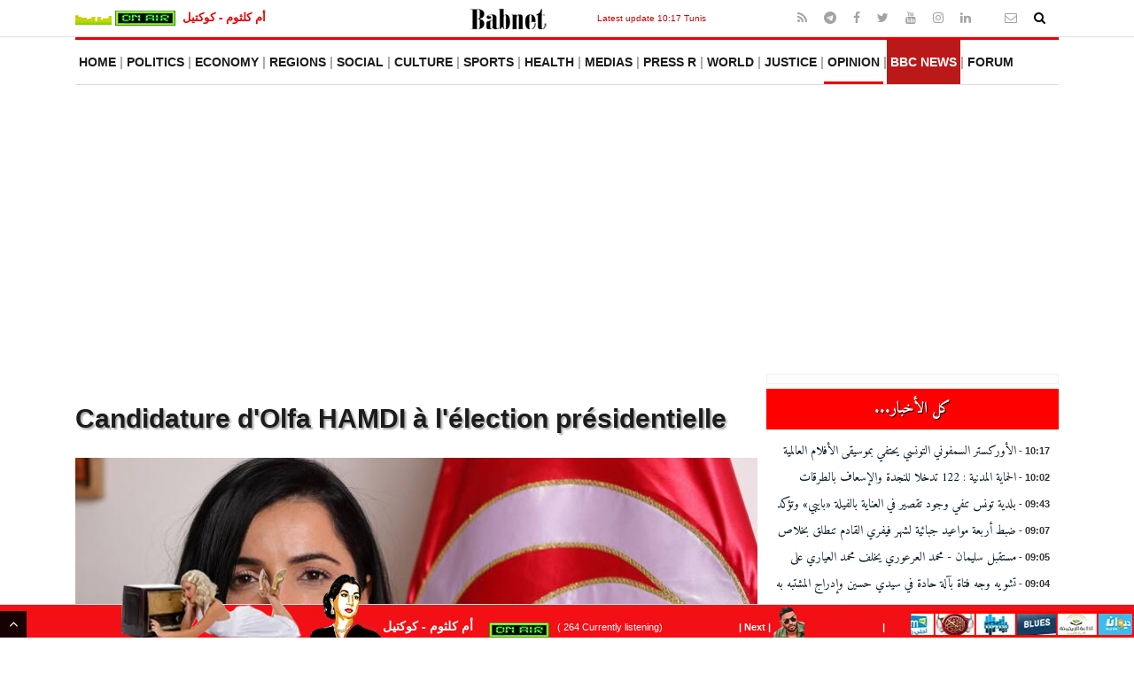

--- FILE ---
content_type: text/html; charset=windows-1256
request_url: https://www.babnet.net/festivaldetail-277132.asp
body_size: 29886
content:
   <!DOCTYPE html>
<html lang="fr" prefix="og: http://ogp.me/ns#">
<head>
<meta charset="utf-8">
<meta http-equiv="X-UA-Compatible" content="IE=edge" />
<meta name="viewport" content="width=device-width, initial-scale=1">   
<title> Candidature d'Olfa HAMDI à l'élection présidentielle</title>
<meta name="description" content="Tarak KLAA
 
 

Je ne comprends pas cette levée de boucliers contre la candidature d’Olfa Hamdi , elle en a bien le droit si ça lui chante , et ce" />
<meta name="keywords" content=" Candidature d'Olfa HAMDI à l'élection présidentielle" />
  
<meta name="referrer" content="no-referrer-when-downgrade">
<meta name="google-site-verification" content="lJG6YfQn-CfSWelo_MRSjKQILdZExP8B9Zf3kQ-84Qo" />
<meta property="fb:app_id" content="348418495361567" /> 
<meta property="fb:pages" content="98042334631" />
<meta property="fb:admins" content="100009037149122,100028797443636">
<link rel="alternate" type="application/rss+xml" title="Babnet Tunisie- [RSS]" href="https://www.babnet.net/feed.php" />
<link rel="icon" href="assets/images/favicon.ico" type="image/x-icon" />
<meta name="news_keywords" content=" Candidature d'Olfa HAMDI à l'élection présidentielle" />
<meta name="twitter:image" content="https://www.babnet.net/images/2b/6550f6651cdc16.35570478_kfqinmhpoejlg.jpg" />
<meta name="twitter:image:width" content="1440" />
<meta name="twitter:image:height" content="960" />
<meta name="twitter:card" content="summary_large_image" />
<meta name="twitter:domain" content="Babnet" />
<meta name="twitter:url" content="https://www.babnet.net/festivaldetail-277132.asp" />
<meta name="twitter:description" content="Tarak KLAA
 
 

Je ne comprends pas cette levée de boucliers contre la candidature d’Olfa Hamdi , elle en a bien le droit si ça lui chante , et ce" />
<meta name="twitter:creator" content="@babnet_Tunisie" />
<meta name="twitter:site" content="@babnet_Tunisie" />
<meta property="og:locale" content="fr_FR" />
<meta property="og:locale:alternate" content="ar_AR" />
<meta property="og:type" content="article" />
<meta property="og:title" content=" Candidature d'Olfa HAMDI à l'élection présidentielle" />
<meta property="og:ttl" content="345600" />
<meta property="og:updated_time" content="2023-11-16T18:29:03+01:00" />
<meta property="ia:markup_url" content="https://www.babnet.net/festivaldetail-277132.asp" />
<meta property="og:image" content="https://www.babnet.net/images/2b/6550f6651cdc16.35570478_kfqinmhpoejlg.jpg" />
<meta property="og:image:secure_url" content="https://www.babnet.net/images/2b/6550f6651cdc16.35570478_kfqinmhpoejlg.jpg" />
<meta property="og:image:type" content="image/jpeg" />
<meta property="og:image:width" content="1440" />
<meta property="og:image:height" content="960" />
<meta property="og:site_name" content="Babnet" />
<meta property="og:description" content="Tarak KLAA
 
 

Je ne comprends pas cette levée de boucliers contre la candidature d’Olfa Hamdi , elle en a bien le droit si ça lui chante , et ce" />
<meta property="og:url" content="https://www.babnet.net/festivaldetail-277132.asp" />
<meta itemprop="image" content="https://www.babnet.net/images/2b/6550f6651cdc16.35570478_kfqinmhpoejlg.jpg" />
<meta itemprop="thumbnailUrl" content="https://www.babnet.net/images/2b/6550f6651cdc16.35570478_kfqinmhpoejlg.jpg" />
<meta itemprop="name" content=" Candidature d'Olfa HAMDI à l'élection présidentielle" />
<meta itemprop="description" content="Tarak KLAA
 
 

Je ne comprends pas cette levée de boucliers contre la candidature d’Olfa Hamdi , elle en a bien le droit si ça lui chante , et ce" />
<meta itemprop="dateCreated" content="2023-11-16T18:29:03+01:00" />
<meta itemprop="datePublished" content="2023-11-16T18:29:03+01:00" />
<meta itemprop="dateModified" content="2023-11-16T18:29:03+01:00" />
<meta itemprop="url" content="https://www.babnet.net/festivaldetail-277132.asp" />
<meta itemprop="author" content="Babnet" />
<meta itemprop="headline" content=" Candidature d'Olfa HAMDI à l'élection présidentielle" />
<meta itemprop="keywords" content=" Candidature d'Olfa HAMDI à l'élection présidentielle" />
<meta itemprop="alternativeHeadline" content=" Candidature d'Olfa HAMDI à l'élection présidentielle" />
<script type="application/ld+json">
	{
		"@context": "https://schema.org",
		"@type": "NewsMediaOrganization",
		"name": "Babnet",
		"url": "https://www.babnet.net/",
		"logo": "https://www.babnet.net/images/2b/babnetlogo600x165.jpg",
		"sameAs": [
			"https://www.facebook.com/babnet/",
			"https://twitter.com/babnet_Tunisie",
			"https://www.instagram.com/babnet/",
			"https://www.youtube.com/babnet"
		]
	}
	</script>  

	  
	  
	  <script type="application/ld+json">
	  {
		"@context": "https://schema.org",
		"@type": "NewsArticle",
		"mainEntityOfPage": {
		  "@type": "WebPage",
		  "@id": "https://www.babnet.net/festivaldetail-277132.asp"
		},
		"headline": " Candidature d'Olfa HAMDI à l'élection présidentielle",
	  "image": {
		  "@type": "ImageObject",
		  "url": "https://www.babnet.net/images/2b/6550f6651cdc16.35570478_kfqinmhpoejlg.jpg",
	   "height": "960",
	  "width":   "1440"
		},
	   "datePublished": "2023-11-16T18:29:03+0100",
		"dateModified": "2023-11-16T18:29:03+0100",   
		 "author": {
		  "@type": "Person",
		  "name": "Babnet", 
	   "url": "https://www.babnet.net"
		},
		 "publisher": {
		  "@type": "Organization",
		  "name": "Babnet",
		  "logo": {
			"@type": "ImageObject",
			"url": "https://www.babnet.net/images/1b/babnetlogo600x602.jpg",
			"width": 600,
			"height": 60
		  }
		},
		"description": "Tarak KLAA
 
 

Je ne comprends pas cette levée de boucliers contre la candidature d’Olfa Hamdi , elle en a bien le droit si ça lui chante , et ce", 
		"articleBody": "Tarak KLAA
 
 

Je ne comprends pas cette levée de boucliers contre la candidature d’Olfa Hamdi , elle en a bien le droit si ça lui chante , et ceux à qui elle ne plaît pas n’ont qu’à voter pour quelqu’un d’autre.

Elle avait fait un bref passage à Tunisair , environ 6 semaines , en 2021 , mais elle a vite déchanté à cause de l’entrave faite à son action par les syndicats , qui étaient même allés jusqu’à occuper une salle à partir de laquelle tous les vols étaient suivis et gérés , avec un risque de provoquer un incident grave , qui aurait pû mettre en danger les passagers alors en vol dans les avions de la compagnie.
Elle leur avait alors tenu tête avec beaucoup de courage.
J’ai également crû comprendre qu’elle est bardée de diplômes.


Olfa Hamdi , je vous souhaite bonne chance , et n’oubliez pas si vous êtes élue , de mettre en place le plus rapidement possible , un réseau de liaisons long-courriers entre la Tunisie et l’Amérique ainsi que l’Asie , moyennant l’achat ou l’affrètement de 4 ou 5 gros-porteurs de seconde main , et il y en a en parfait état et qui coûteront une somme dérisoire , au regard des bénéfices potentiels qu’ils pourront générer.

D’AILLEURS ACTUELLEMENT la compagnie taïwanaise EVA AIR est entrain de retirer des Boeing 777-300 , qui quelque soit leur âge sont encore des avions récents , d’autant plus que la réputation de cette compagnie est au TOP.
Tunisair devrait se jeter dessus  et saisir cette occasion.

15 à 20 rotations hebdomadaires , dans un premier temps , constituraient un bon début.
Tant que la Tunisie n’aura pas de liaisons avec des pays comme les USA , le Japon , la Chine , y compris Hong Kong , Singapour , la Corée du Sud les Philippines , ou le VietNam , la Thaïlande , l’Afrique du Sud ,etc.. , elle continuera à être ralentie dans son développement , parce que réduite à une simple banlieue de l’Europe , qui par ailleurs nous tourne de plus en plus le dos.

Il est grand temps que notre pays à travers sa ou ses compagnies aériennes , soit plus visible , et plus lisible , dans le Monde Entier , et d’ouvrir de nouveaux horizons à nos compatriotes , touristes ou hommes et femmes d’affaires , et aussi d’exploiter PLEINEMENT notre potentiel touristique et commercial vis-àvis de ces nouvelles destinations.

Notre pays a les atouts nécessaires pour exploiter avec succès de telles liaisons , à commencer par l’énorme potentiel touristique , sa capacité hôtelière plus que conséquente , et sa position dans le peloton de tête des pays d’Afrique les plus touristiques , et aussi pour son commerce extérieur , qui cette année avoisinera les 140 milliards de dinars , soit 140 000 milliards de millimes , faisant de notre pays l’un des plus en pointe an Afrique en valeur absolue , et aussi et surtout , par tête d’habitant. "
	  }
	</script><link rel="canonical" href="https://www.babnet.net/festivaldetail-277132.asp">
<link rel="preconnect" href="https://cdn.pabidding.io">
<link rel="preconnect" href="https://fonts.gstatic.com" crossorigin>
<link rel="preconnect" href="https://securepubads.g.doubleclick.net" crossorigin>
<link rel="preconnect" href="https://fonts.googleapis.com" crossorigin>
<link rel="dns-prefetch" href="//pahtag.tech">
<link rel="dns-prefetch" href="//cdn.taboola.com">
<link rel="dns-prefetch" href="//cse.google.com">
<link rel="dns-prefetch" href="//pagead2.googlesyndication.com">
<link rel="dns-prefetch" href="//tpc.googlesyndication.com">
	  
  <link rel="preload" href="/assets/css/bootstrap.min.css" as="style" onload="this.onload=null;this.rel='stylesheet'">
<noscript><link rel="stylesheet" href="/assets/css/bootstrap.min.css"></noscript>

  <link rel="stylesheet" href="https://www.babnet.net/assets/css/animate.min.css" media="screen" />			
  <link rel="stylesheet" href="https://www.babnet.net/assets/css/style.min-v1.css" media="screen" />  
  <link rel="stylesheet" href="https://www.babnet.net/assets/css/babnet_v53.min.css" media="screen" />  
  <link rel="stylesheet" href="https://www.babnet.net/assets/css/responsive_v10.min.css" media="screen" />   
  <link rel="stylesheet" type="text/css" href="https://www.babnet.net/assets/css/print.min-206012026.css" media="print" />	
  <link rel="preload" href="/assets/fonts/amiri-arabic.woff2" as="font" type="font/woff2" crossorigin> 
<link rel="stylesheet" href="https://fonts.googleapis.com/css2?family=Amiri:ital,wght@0,400;0,700;1,400;1,700&display=swap" media="print" onload="this.media='all'">
<noscript> <link rel="stylesheet" href="https://fonts.googleapis.com/css2?family=Amiri:ital,wght@0,400;0,700;1,400;1,700&display=swap"></noscript>
<link rel="manifest" href="/manifest.php">
<style>.customers{color:black; background-color:#ff0;width:100%;text-align:left}.can08,a.m2,a.menu22:visited{color:#000;font:12px georgia,arial,sans-serif;text-decoration:none}@font-face{font-family:'FontAwesome';src:url(/assets/fonts/fontawesome-webfont.woff2) format('woff2');font-weight:400;font-style:normal;font-display:swap}.fa{display:inline-block;font:normal normal normal 14px/1 FontAwesome;font-size:inherit;text-rendering:auto;-webkit-font-smoothing:antialiased;-moz-osx-font-smoothing:grayscale}.fa-rss:before{content:"\f09e"}.fa-telegram:before{content:"\f2c6"}.fa-facebook:before{content:"\f09a"}.fa-twitter:before{content:"\f099"}.fa-youtube:before{content:"\f167"}.fa-envelope-o:before{content:"\f003"}.fa-search:before{content:"\f002"}.fa-linkedin:before{content:"\f0e1"}.fa-instagram:before{content:"\f16d"}.fa-angle-up:before{content:"\f106"}.bbc-list .post-thumb{height:auto!important}.bbc-list .post-thumb img{width:100px!important;height:auto!important;min-height:0!important;max-height:none!important;display:block!important;object-fit:contain}.menu23.arabi{margin-top:4px;margin-bottom:4px}img{height:auto;max-width:100%}.md-image{margin:15px 0;text-align:center}.md-image img{max-width:100%;height:auto;border-radius:6px}.center-block{margin:0 auto}.center-block-img{display:block;margin-left:auto;margin-right:auto}.twitter-tweet,.instagram-media{margin:20px auto!important}.center iframe{display:block;margin:20px auto!important}.center,.center iframe{display:block;margin:20px auto!important}</style>
   
<!-- Ad Block -->
<script async src="https://fundingchoicesmessages.google.com/i/pub-8858461395230385?ers=1" nonce="-7QAOVEP7QENG37gm2JILQ"></script><script nonce="-7QAOVEP7QENG37gm2JILQ">(function() {function signalGooglefcPresent() {if (!window.frames['googlefcPresent']) {if (document.body) {const iframe = document.createElement('iframe'); iframe.style = 'width: 0; height: 0; border: none; z-index: -1000; left: -1000px; top: -1000px;'; iframe.style.display = 'none'; iframe.name = 'googlefcPresent'; document.body.appendChild(iframe);} else {setTimeout(signalGooglefcPresent, 0);}}}signalGooglefcPresent();})();</script>
 
<script src="https://cdn.pabidding.io/c/babnet.net.min.js"></script>   
<script async src="//pahtag.tech/c/babnet.js"></script>  
 <script type="text/javascript"> 
 window._taboola = window._taboola || [];
  _taboola.push({article:'auto'});
  !function (e, f, u, i) {
    if (!document.getElementById(i)){
      e.async = 1;
      e.src = u;
      e.id = i;
      f.parentNode.insertBefore(e, f);
    }
  }(document.createElement('script'),
  document.getElementsByTagName('script')[0],
  '//cdn.taboola.com/libtrc/babnettunisie/loader.js',
  'tb_loader_script');
  if(window.performance && typeof window.performance.mark == 'function')
    {window.performance.mark('tbl_ic');}
</script>   <!-- ---------------- End Agora -------------- -->
<script async src="https://pagead2.googlesyndication.com/pagead/js/adsbygoogle.js?client=ca-pub-8858461395230385" crossorigin="anonymous"></script>
 

<!-- GPT loader with lazy slot activation -->
<script async src="https://securepubads.g.doubleclick.net/tag/js/gpt.js"></script>
<script>
  window.googletag = window.googletag || {cmd: []};

  googletag.cmd.push(function() {

    // === ZONES EXACTES D'ORIGINE ===

    googletag.defineSlot('/2143912/Zone1000x300_Code', [[1000,300],[970,250]], 'div-gpt-ad-1649064579296-0')
      .addService(googletag.pubads());

    googletag.defineSlot('/2143912/DC_300x250_R', [300, 250], 'div-gpt-ad-1447608228340-0')
      .addService(googletag.pubads());

    googletag.defineSlot('/2143912/DC_336x280', [336, 280], 'div-gpt-ad-1447608228340-1')
      .addService(googletag.pubads());

    googletag.defineSlot('/2143912/Zone_300X600_Avril2018', [300, 600], 'div-gpt-ad-1523140174583-0')
      .addService(googletag.pubads());

    googletag.defineSlot('/2143912/Mobile_center', [300, 250], 'div-gpt-ad-1528206419591-1')
      .addService(googletag.pubads());

    googletag.defineSlot('/2143912/DC_728x90_1', [728, 90], 'div-gpt-ad-1447608228340-2')
      .addService(googletag.pubads());

    googletag.defineSlot('/2143912/DC_728x90_Zone2', [728, 90], 'div-gpt-ad-1447608228340-3')
      .addService(googletag.pubads());

    googletag.defineSlot('/2143912/DC_728x90_Zone3', [728, 90], 'div-gpt-ad-1447608228340-4')
      .addService(googletag.pubads());

    googletag.defineSlot('/2143912/AD_ZONE_4', [728, 90], 'div-gpt-ad-1523223821601-0')
      .addService(googletag.pubads());

    googletag.defineSlot('/2143912/AD_ZONE_5', [728, 90], 'div-gpt-ad-1523223967409-0')
      .addService(googletag.pubads());
	  
    googletag.defineSlot('/2143912/970x250-nov2020-code', [[1000,300],[970,250]], 'div-gpt-ad-1605424406353-0')
      .addService(googletag.pubads());

  //  googletag.defineSlot('/2143912/1x1', [1, 1], 'div-gpt-ad-1600679362503-0')
  //   .addService(googletag.pubads());


    // === OPTIONS GPT ===

    // LazyLoad natif Google (compatible Agora)
    googletag.pubads().enableLazyLoad({
      fetchMarginPercent: 50,
      renderMarginPercent: 25,
      mobileScaling: 2
    });

    // SRA activé (Single Request Architecture)
    googletag.pubads().enableSingleRequest();

    googletag.enableServices();
  });
</script> <!-- Google Tag Manager in parts -->
<script>(function(w,d,s,l,i){w[l]=w[l]||[];w[l].push({'gtm.start':
new Date().getTime(),event:'gtm.js'});var f=d.getElementsByTagName(s)[0],
j=d.createElement(s),dl=l!='dataLayer'?'&l='+l:'';j.async=true;j.src=
'https://www.googletagmanager.com/gtm.js?id='+i+dl;f.parentNode.insertBefore(j,f);
})(window,document,'script','dataLayer','GTM-MSZ57TX');</script>
 
 
 <!-- Meta Pixel Code -->
 <!-- End Meta Pixel Code -->  

<style>
.radio-thumb {
  width: 80px;
  height: auto;
  display: inline-block;
  vertical-align: middle;
}


.ad-slot {
    display: block;
    margin: 0px auto;
    text-align: center;
    overflow: hidden;
}

.ad-slot iframe {
    display: block;
    margin: 0 auto;
}

.ad-slot-1000x300 { width:1000px; min-height:300px; }
.ad-slot-728x90   { width:728px;  min-height:90px; }
.ad-slot-300x600  { width:300px;  min-height:600px; }
.ad-slot-336x280  { width:336px;  min-height:280px; }
.ad-slot-300x250  { width:300px;  min-height:250px; } 

 
.blinkinf {
  animation: blinker 1s step-start infinite;
}
@keyframes blinker {
  50% { opacity: 0; }
}
</style></head>
<body class="page-article">
<div id="fb-root"></div>
<div class="body-inner">	
 <div id="top-bar" class="top-bar">
		  <div class="container">
			 <div class="row">
				<div class="col-md-4 radiobar">
	        <span id="screen"></span>   
				</div><!--/ Top bar left end -->
			 <div class="col-md-4 text-center">  
 <a href="https://www.babnet.net/" title="Latest update 10:17 Tunis">
 <img class="logo-bar lazyload" src="https://www.babnet.net/images/2b/low-quality-src227x24-X2.webp" data-src="https://www.babnet.net/assets/images/logo-babnetx24-X2.webp" width="180" height="24" alt="Babnet"/></a>&nbsp;&nbsp;<small><small> 
<a href="https://www.babnet.net/" title="Latest update 10:17 Tunis"><a href="https://www.babnet.net/cadredetail-322845.asp" title="الأوركستر السمفوني التونسي يحتفي بموسيقى الأفلام العالمية" class="menu24">Latest update 10:17 Tunis</a></small></small></a>
			</div> 
				<div class="col-md-4 top-social text-lg-right text-md-center">
				   <ul class="unstyled">
					  <li>
					  	<a title="Rss" href="/feed.php" target="_blank">
							<span class="social-icon"><i class="fa fa-rss"></i></span>
						 </a> 
						  <a title="Telegram" target="_blank"  rel="noreferrer noopener" href="https://t.me/babnet">
							<span class="social-icon"><i class="fa fa-telegram"></i></span>
						 </a> 
						 <a title="Facebook" target="_blank"  rel="noreferrer noopener" href="https://www.facebook.com/pages/Babnet-Tunisie/98042334631">
							<span class="social-icon"><i class="fa fa-facebook"></i></span>
						 </a>
						 <a title="Twitter" target="_blank"  rel="noreferrer noopener" href="https://twitter.com/babnet_Tunisie">
							<span class="social-icon"><i class="fa fa-twitter"></i></span>
						 </a>
						 <a title="Youtube" target="_blank"  rel="noreferrer noopener" href="https://www.youtube.com/babnet">
							<span class="social-icon"><i class="fa fa-youtube"></i></span>
						 </a>
						 <a title="Instagram" target="_blank"  rel="noreferrer noopener" href="https://www.instagram.com/babnet/">
							<span class="social-icon"><i class="fa fa-instagram"></i></span>
						 </a>
						 <a title="Linkdin" target="_blank"  rel="noreferrer noopener" href="https://tn.linkedin.com/in/babnet-tunisie-58562272">
							<span class="social-icon"><i class="fa fa-linkedin"></i></span>
						 </a>										  
						  <a class=next href=javascript: onclick="window.open('https://www.babnet.net/mail/contact.php', 'Babnet contact', 'toolbar=0,scrollbars=1,location=0,statusbar=0,menubar=0,resizable=1,width=642,height=480,left = 212,top = -16'); return false;" title="Babnet contact">
						 <span class="social-icon"><i class="fa fa-phone"></i></span>
						 </a> 
						  <a class=next href=javascript: onclick="window.open('https://www.babnet.net/mail/contact.php', 'Babnet contact', 'toolbar=0,scrollbars=1,location=0,statusbar=0,menubar=0,resizable=1,width=642,height=480,left = 212,top = -16'); return false;" title="Babnet contact">
							<span class="social-icon"><i class="fa fa-envelope-o"></i></span>
						 </a>  
												<a title="Recherche" href="#">
                      <span class="nav-search" id="search"><i class="fa fa-search"></i></span>
						</a>  
						
						<!-- Search end -->
					  </li>
					</ul><!-- Ul end -->
						<div class="search-block" style="display: none;">
												<div class="gcse-searchbox-only" data-resultsUrl="bse.php"></div>
						<span class="search-close">&times;</span>
						</div><!-- Site search end -->
				</div><!--/ Top social col end -->
			 </div><!--/ Content row end -->
		  </div><!--/ Container end -->
	   </div><!--/ Topbar end -->  <div class="main-nav clearfix">
	<div class="container">
		<div class="row">
			<nav class="navbar navbar-expand-lg col">
				<div class="site-nav-inner float-left">
		   <button class="navbar-toggler" type="button" data-toggle="collapse" data-target="#navbarSupportedContent" aria-controls="navbarSupportedContent" aria-expanded="true" aria-label="Toggle navigation">
			  <span class="navbar-toggler-icon"></span>
		   </button>
		   <!-- End of Navbar toggler -->

					<div id="navbarSupportedContent" class="collapse navbar-collapse navbar-responsive-collapse">
						<ul class="nav navbar-nav">
							<li id="nav-item-home" class="nav-item "><a class="nav-link" href="/">Home</a></li><li id="nav-item-politique" class="nav-item "><a class="nav-link" href="/politique.php">Politics</a></li><li id="nav-item-economie" class="nav-item "><a class="nav-link" href="/economie.php">Economy</a></li><li id="nav-item-regions" class="nav-item "><a class="nav-link" href="/regions.php">Regions</a></li><li id="nav-item-social" class="nav-item "><a class="nav-link" href="/social.php">social</a></li><li id="nav-item-culture" class="nav-item "><a class="nav-link" href="/culture.php">Culture</a></li><li id="nav-item-sport" class="nav-item "><a class="nav-link" href="/sport.php">Sports</a></li><li id="nav-item-sante" class="nav-item "><a class="nav-link" href="/sante.php">Health</a></li><li id="nav-item-medias" class="nav-item "><a class="nav-link" href="/medias.php">Medias</a></li><li id="nav-item-cp" class="nav-item "><a class="nav-link" href="/cp.php">Press R</a></li><li id="nav-item-monde" class="nav-item "><a class="nav-link" href="/monde.php">World</a></li><li id="nav-item-justice" class="nav-item "><a class="nav-link" href="/justice.php">Justice</a></li><li id="nav-item-tribune" class="nav-item active "><a class="nav-link" href="/tribune.php">Opinion</a></li><li id="nav-item-bbcnews" class="nav-item "><a class="nav-link" href="/bbcnews.php">BBC News</a></li><li id="nav-item-forum" class="nav-item "><a class="nav-link" href="https://www.babnet.net/forum">Forum</a></li>						</ul><!--/ Nav ul end -->
					</div><!--/ Collapse end -->

				</div><!-- Site Navbar inner end -->
			</nav><!--/ Navigation end -->
		</div><!--/ Row end -->
	</div><!--/ Container end -->
</div><!-- Menu wrapper end -->  

 <div class="container">
<div class="row pt-2 pb-2">
<div class="col-md-12 col-sm-12 text-center">
<div style="height:305px; width:100%" class="noprint"><div class="ad-slot ad-slot-1000x300 noprint center-block"> 
<div id="div-gpt-ad-1649064579296-0"></div> 
</div>



 


</div> 
</div> 
</div> 
</div><!-- ? MAIN LANDMARK (OBLIGATOIRE POUR PAGESPEED) -->
<main id="main-content">
 

  
   
<img src="https://www.babnet.net/images/2b/logoprint.png" width="255" height="74" class="print-only" />								
<section class="block-wrapper no-padding pb-5 single-post">
 <div class="container"> 
	 <div class="main-content">
		
		


  
		
		 <div class="post-content-area"> 
	 <div class="row pb-3 pt-3">
			<div class="col">
				<div class="post-title-area">
					<h2 class="post-title">
						 Candidature d'Olfa HAMDI à l'élection présidentielle					</h2>
				</div>
			</div>
		</div> 
		 
  <div id="item-to-copy" class="noprint">&lt;img src=http://www.babnet.net/images/2b/6550f6651cdc16.35570478_kfqinmhpoejlg.jpg width=100 align=left border=0></div>  
 

 
  
<div class="post-media post-featured-image text-center"> 
<img src="/cache/cacheimages/30ec4cf230c845abee14be1214696a1b_w775.jpg" class="img-fluid" width="775" height="431" fetchpriority="high" decoding="async" alt="" onclick="copyToClipboard()"> 
</div>
  
		 <hr/>
		   <div class="ad-slot ad-slot-728x90 noprint center-block"> 
<div id="div-gpt-ad-1523223967409-0"></div>
</div>
<div class=sep></div> 
          <hr/>
	 
		 <div class="post-meta">	

<span class=post-date> 
<a id="bookmark-top" class="XtooltipY">
  <button id="Xbookmark-btnY-top" class="Xbookmark-btnY">
    <img id="bookmark-top" src="https://www.babnet.net/images/3b/signet1.webp" 
         data-link="festivaldetail-277132.asp" 
         data-title=" Candidature d'Olfa HAMDI à l'élection présidentielle" 
         alt="bookmark-top" width="24" height="24">
  </button>
  <span class="XtooltipYtext noprint">Bookmark article</span>
</a>&nbsp;&nbsp;<i class="fa fa-clock-o"></i> 
						Publi&eacute; le Jeudi 16 Novembre 2023  - 18:29  
												    		
						 </span></span> 				

 						<span class="post-comment"><i class="fa fa-book"></i>Lecture 2 min, 31 sec 					 <div class=sep></div>
					  <div class="articulate-area noprint">
					  &nbsp;&nbsp;&nbsp;<input type="image"  class="play" id="play" src="images/2b/ttsx1.webp" height=15  alt="Play Speaking Article" onclick="speak('article')">&nbsp;&nbsp;&nbsp;
                      <span id="speechoperation" style="display:none">
					&nbsp;&nbsp;&nbsp;<input type="image"  class="stop"  id="stop" src="images/2b/ttsx4.webp" height=15 alt="Stop Speaking Article" onclick="stop()">
					&nbsp;&nbsp;&nbsp;<input type="image"  class="resume" id="resume"  src="images/2b/ttsx3.webp" height=15 alt="Resume Speaking Article" onclick="resume()">
					&nbsp;&nbsp;&nbsp;<input type="image" class="pause"  id="pause" src="images/2b/ttsx2.webp" height=15 alt="Pause Speaking Article"  onclick="pause()">&nbsp;&nbsp;&nbsp;
                    </span>
                    </div>
                    </span>
              <div class="clearfix"></div>
					</div>

<div id="smile" class="entry-content speak disableselect">
        <div class="box">
         
         
        <b>Tarak KLAA<br />
</b> <br />
 <br /><div class="ad-slot ad-slot-336x280 noprint center-block">
<div id="div-gpt-ad-1447608228340-1"></div> 
</div>
 

 <br />
<br />
<b>Je ne comprends pas cette levée de boucliers contre la candidature d’Olfa Hamdi , elle en a bien le droit si ça lui chante , et ceux à qui elle ne plaît pas n’ont qu’à voter pour quelqu’un d’autre.</b><br />
<br /><hr/><div class="noprint" id="taboola-mid-article-thumbnails"  style="min-height:320px;margin-top:20px"></div>
<script type="text/javascript">
  window._taboola = window._taboola || [];
  _taboola.push({
    mode: 'thumbnails-mid',
    container: 'taboola-mid-article-thumbnails',
    placement: 'Mid Article Thumbnails',
    target_type: 'mix'
  });
</script>
<hr/><br />
Elle avait fait un bref passage à Tunisair , environ 6 semaines , en 2021 , mais elle a vite déchanté à cause de l’entrave faite à son action par les syndicats , qui étaient même allés jusqu’à occuper une salle à partir de laquelle tous les vols étaient suivis et gérés , avec un risque de provoquer un incident grave , qui aurait pû mettre en danger les passagers alors en vol dans les avions de la compagnie.<br />
Elle leur avait alors tenu tête avec beaucoup de courage.<br />
J’ai également crû comprendre qu’elle est bardée de diplômes.<br />
<br />
<br />
Olfa Hamdi , je vous souhaite bonne chance , et n’oubliez pas si vous êtes élue , de mettre en place le plus rapidement possible , un réseau de liaisons long-courriers entre la Tunisie et l’Amérique ainsi que l’Asie , moyennant l’achat ou l’affrètement de 4 ou 5 gros-porteurs de seconde main , et il y en a en parfait état et qui coûteront une somme dérisoire , au regard des bénéfices potentiels qu’ils pourront générer.<br />
<center><img src=https://www.babnet.net/images/2b/6408b28a351425.19265482_hgopqkejmilfn.jpg></center><br />
D’AILLEURS ACTUELLEMENT la compagnie taïwanaise EVA AIR est entrain de retirer des Boeing 777-300 , qui quelque soit leur âge sont encore des avions récents , d’autant plus que la réputation de cette compagnie est au TOP.<br />
Tunisair devrait se jeter dessus  et saisir cette occasion.<br />
<br />
15 à 20 rotations hebdomadaires , dans un premier temps , constituraient un bon début.<br />
Tant que la Tunisie n’aura pas de liaisons avec des pays comme les USA , le Japon , la Chine , y compris Hong Kong , Singapour , la Corée du Sud les Philippines , ou le VietNam , la Thaïlande , l’Afrique du Sud ,etc.. , elle continuera à être ralentie dans son développement , parce que réduite à une simple banlieue de l’Europe , qui par ailleurs nous tourne de plus en plus le dos.<br />
<br />
Il est grand temps que notre pays à travers sa ou ses compagnies aériennes , soit plus visible , et plus lisible , dans le Monde Entier , et d’ouvrir de nouveaux horizons à nos compatriotes , touristes ou hommes et femmes d’affaires , et aussi d’exploiter PLEINEMENT notre potentiel touristique et commercial vis-àvis de ces nouvelles destinations.<br />
<br />
Notre pays a les atouts nécessaires pour exploiter avec succès de telles liaisons , à commencer par l’énorme potentiel touristique , sa capacité hôtelière plus que conséquente , et sa position dans le peloton de tête des pays d’Afrique les plus touristiques , et aussi pour son commerce extérieur , qui cette année avoisinera les 140 milliards de dinars , soit 140 000 milliards de millimes , faisant de notre pays l’un des plus en pointe an Afrique en valeur absolue , et aussi et surtout , par tête d’habitant.     </div>
     <div class=sep></div>
    <div class=sep></div>
<hr class="new1"><a href="https://news.google.com/publications/CAAqJAgKIh5DQklTRUFnTWFnd0tDbUpoWW01bGRDNXVaWFFvQUFQAQ?ceid=EG:ar&oc=3" id="googlenews" target="_blank" style="font-size:14px; color:#444; text-decoration:none;">
<div class="detay-foto-editor noprint">&nbsp;&nbsp;&nbsp;تابعونا على &#1700;و&#1700;ل للأخبار <img src=https://www.babnet.net/images/3b/googlenews100x24.webp alt="تابعونا على &#1700;و&#1700;ل للأخبار " width=100 height=24 border=0> 
</div></a><hr class="new1"> 
<div class=sep></div>
 
 
</div>
<!-- Entery content end -->     
   <!-- Share items start --> 	 
          <div class="share-items clearfix">
		  <ul class="post-social-icons unstyled">	 
<li>	  
<!-- AddToAny BEGIN -->
<div class="a2a_kit a2a_kit_size_32 a2a_default_style" id="my_centered_buttons">
<a class="a2a_dd" href="https://www.addtoany.com/share"></a>
<a class="a2a_button_twitter"></a>
<a class="a2a_button_facebook"></a>
<a class="a2a_button_facebook_messenger"></a>
<a class="a2a_button_whatsapp"></a>
<a class="a2a_button_telegram"></a>
<a class="a2a_button_google_gmail"></a> 
 <a id="bookmark-bottom" class="XtooltipY">
  <button id="Xbookmark-btnY-bottom" class="Xbookmark-btnY">
    <img id="bookmark-bottom" src="https://www.babnet.net/images/3b/signet1.webp" 
         data-link="festivaldetail-277132.asp" 
         data-title=" Candidature d'Olfa HAMDI à l'élection présidentielle" 
         alt="bookmark-bottom" width="36" height="32">
  </button>
  <span class="XtooltipYtext">Bookmark article</span>
</a>&nbsp; &nbsp; &nbsp; 
	<button id="show-bookmarks">الأخبــار والمقــالات المحفــوظة</button> 
</div>
<div class=sep></div>
    <div id="bookmarked-articles"></div>     
</li> 
<!-- AddToAny END --> </ul> 
				   </div>  
	    <!-- Share items end -->  
       		   				   
 </div><!-- post-content end --> 
 
 
   


 


 
				 
				<div id="comments" class="comments-area block"> 
				<div class="ad-slot ad-slot-728x90 noprint center-block"> 
<div id='div-gpt-ad-1447608228340-2'></div>
</div>
<div class=sep></div>				<h3 class="block-title"><span>Comments</span></h3>
				<link type="text/css" rel="stylesheet" href="//www.babnet.net/ratingfiles/ratings.css" />
<script type="text/javascript" src="//www.babnet.net/ratingfiles/ratings.js"></script>
 <link rel="stylesheet" type="text/css" href="//www.babnet.net/commentaires/phpcomments.css"><div class=sep></div><p class="phpComments_text"> <b>0</b> de <b>0</b> commentaires pour l'article  277132</p>		<a href="JavaScript: ShowCommentWindow013393400(740,750);" class="phpCommentsTextSmall"></a><div class=sep></div><a href="Javascript: var n=window.open('//www.babnet.net/commentaires/commentform.php?what=277132','_addcomments','top=100,left=100,height=540,width=690');" class="phpCommentsTextSmall"><img src=//www.babnet.net/images/1a/react20153.webp width=100% height=30 alt=babnet align=left border=0></a><div class=sep></div>				</div>   
				<div class="ad-slot ad-slot-728x90 noprint center-block"> 
<div id='div-gpt-ad-1447608228340-3'></div>
</div>
<div class=sep></div>
				<div class="noprint">
				<div class="fb-comments" data-href="https://www.babnet.net/festivaldetail-277132.asp" data-width="775" data-numposts="20"></div>

				 
				<div class="ad-slot ad-slot-728x90 noprint center-block"> 
<div id='div-gpt-ad-1447608228340-4'></div>
</div>
<div class=sep></div>				   <div class="noprint" id="taboola-below-article-thumbnails" style="min-height:320px;margin-top:20px"></div>
<script type="text/javascript">
  window._taboola = window._taboola || [];
  _taboola.push({
    mode: 'alternating-thumbnails-a',
    container: 'taboola-below-article-thumbnails',
    placement: 'Below Article Thumbnails',
    target_type: 'mix'
  });
</script>				 <div class="ad-slot ad-slot-728x90 noprint center-block"> 
<div id='div-gpt-ad-1523223821601-0'></div>
</div>
<div class=sep></div> </div>
				</div><!-- Content Col end -->
		 
		
  
	<div class="sidebar-col">
			 
<div class="sidebar sidebar-right"> 
 
<div class="mostreadblc">  
</div> 
 
<div class="sep"></div>  

<!-- <div class="widget continublc" style="height:395px;"> -->
<div class="widget continubbcblc">
<h3 class="block-title arabi"><span><a href=all.php class=mostreadtitle>كل الأخبار... </a></span></h3>  
<div id="data-container"></div>
<div id="pagination-container"></div> 
 <div class="all-news"></div>   
<script>
var newsData=[

['10:17',
'cadredetail-322845.asp',
'الأوركستر السمفوني التونسي يحتفي بموسيقى الأفلام العالمية' ],

['10:02',
'cadredetail-322844.asp',
'الحماية المدنية : 122 تدخلا للنجدة والإسعاف بالطرقات خلال الأربع والعشرين ساعة...' ],

['09:43',
'rttdetail-322816.asp',
'بلدية تونس تنفي وجود تقصير في العناية بالفيلة «بايبي» وتؤكد إخضاعها للتشريح البيطري' ],

['09:07',
'cadredetail-322843.asp',
'ضبط أربعة مواعيد جبائية لشهر فيفري القادم تنطلق بخلاص معلوم الجولان بالنسبة للاشخاص...' ],

['09:05',
'cadredetail-322842.asp',
'مستقبل سليمان - محمد العرعوري يخلف محمد العياري على راس الجهاز الفني' ],

['09:04',
'rttdetail-322840.asp',
'تشويه وجه فتاة بآلة حادة في سيدي حسين وإدراج المشتبه به بالتفتيش' ],

['09:00',
'cadredetail-316234.asp',
' طقس مغيم مع امطار متفرقة الجمعة' ],

['08:58',
'rttdetail-322841.asp',
'الإطاحة بلصّ سيارات في الزهروني بعد سطو على مبالغ وهواتف' ],

['08:42',
'rttdetail-322839.asp',
' دواء بنتي عيّش خويا... متضرّر من عملية براكاج يروي التفاصيل ' ],

['07:39',
'rttdetail-322837.asp',
'بنقردان: دهس مدير بدراجة نارية داخل إعدادية ابن أبي الضياف' ],

['07:31',
'rttdetail-322836.asp',
'تبرسق: والد الضحية يروي تفاصيل وفاة ابنه إثر سقوط جدار متداعٍ' ],

['06:57',
'cadredetail-322831.asp',
'إجراءات لتطوير جراحة الأعصاب وتعزيز مسار المريض من التشخيص إلى التأهيل' ],

['06:52',
'cadredetail-322830.asp',
'  وزارة الصحة: جلسة عمل مع شركة  فيليبس  لتحديث تجهيزات التصوير والإنعاش والرقمنة في...' ],

['06:42',
'rttdetail-322838.asp',
'غوارديولا يجدد دعمه العلني للقضية الفلسطينية خلال فعالية إنسانية في برشلونة' ],

['06:21',
'festivaldetail-322835.asp',
'جهود دبلوماسية عربية وأوروبية تتعثر لاحتواء التصعيد بين واشنطن وطهران' ],

['06:09',
'festivaldetail-322834.asp',
'ممثل خامنئي: البنية التحتية الأمريكية العسكرية بمتناولنا.. الرد سيكون ساحقا في جميع...' ],

['06:05',
'festivaldetail-322833.asp',
'ترامب: أتواصل مع القيادة الإيرانية' ],

['06:02',
'festivaldetail-322832.asp',
'الدوري الأوروبي: تحديد المتأهلين مباشرة إلى ثمن النهائي وفرق الملحق' ],

['أمس 23:05',
'cadredetail-322821.asp',
'نابل: الإدارة الجهوية للشؤون الدينية تواصل استعداداتها لشهر رمضان المعظّم وتبرمج...' ],

['أمس 22:37',
'rttdetail-322829.asp',
' مسنّة في الـ85 من العمر تصل إلى إيطاليا على متن قارب هجرة غير نظامية  من سواحل...' ],

['أمس 22:18',
'cadredetail-322804.asp',
'سيدي بوزيد: افتتاح صالون للاستثمار والتنمية الزراعية والحيوانية ومستلزماتها' ],

['أمس 22:16',
'rttdetail-322828.asp',
'كاتب عام نقابة الأطباء: أكثر من 6 آلاف طبيب غادروا تونس خلال أربع سنوات' ],

['أمس 22:05',
'rttdetail-322827.asp',
'كلية العلوم القانونية والسياسية والاجتماعية بتونس تمنع الهدايا خلال مناقشات المذكرات' ],

['أمس 21:17',
'cadredetail-322803.asp',
'توزر: متابعة مشاريع تهذيب وادماج الأحياء السكنية المدرجة بالجيلين الأول والثاني في...' ],

['أمس 20:46',
'cadredetail-322183.asp',
'تعليق الدروس في نفزة وعين دراهم وطبرقة توقيًا من التقلبات المناخية ' ],

['أمس 20:35',
'festivaldetail-322826.asp',
'تونس: القطاع البنكي أمام اختبار خمس قنابل موقوتة' ],

['أمس 20:22',
'cadredetail-322820.asp',
'وزارة الأسرة تنظم لقاء حواريّا حولالتّقنيات الحديثة للتّسويق والفرص المتاحة للمرأة' ],

['أمس 20:06',
'cadredetail-322825.asp',
'المخطط التنموي 2026-2030: رهان اجتماعي وآلية تحويل الديون إلى استثمارات' ],

['أمس 19:57',
'cadredetail-322824.asp',
'كأس إفريقيا للأمم لكرة اليد : تونس تهزم الجزائر 33-24 وتبلغ النهائي لمواجهة مصر' ],

['أمس 19:37',
'cadredetail-322823.asp',
'وزير الخارجية يتسلم أوراق اعتماد السفير الجديد لجمهورية البرتغال بتونس' ],

['أمس 19:26',
'cadredetail-322822.asp',
'لجنة التشريع العام تنظر في برنامج عملها وأولوياتها التشريعية للفترة المقبلة' ],

['أمس 19:19',
'cadredetail-322819.asp',
'وزير الشؤون الخارجيّة يشارك في الاجتماع الثالث للجنة متابعة الإصلاح المؤسساتي للاتحاد...' ],

['أمس 19:14',
'cadredetail-322786.asp',
'قبلي: تنظيم تظاهرة تنشيطية حول الاثار السلبية للتنمر وكيفية التصدي لهذه الظاهرة...' ],

['أمس 19:13',
'cadredetail-322818.asp',
'دراسة: غسل الأموال عبر الفضاء الرقمي يهدّد الاقتصادات وتونس تعزّز منظومتها الرقابية' ],

['أمس 19:03',
'cadredetail-322817.asp',
'النادي الافريقي يتعاقد مع المهاجم محمد الصادق قديدة الى غاية 2029' ],

['أمس 18:44',
'cadredetail-322815.asp',
'كاس افريقيا للامم لكرة اليد 2026: مصر تفوز على الرأس الأخضر /26-32/ وتتأهل للنهائي' ],

['أمس 18:41',
'cadredetail-322814.asp',
'وزير الدّفاع الوطني يلتقي سفير جمهورية بوركينا فاسو بتونس' ],

['أمس 18:38',
'cadredetail-322813.asp',
'وزير الشؤون الخارجية يلتقي الوزيرة المعتمدة لدى وزير أوروبا والشؤون الخارجية...' ],

['أمس 18:34',
'cadredetail-322811.asp',
'مكتب البرلمان يحيل مشاريع ومقترحات قوانين إلى اللجان المعنية و371 سؤالا كتابيا إلى...' ],

['أمس 18:33',
'cadredetail-322812.asp',
'انتخاب مجلس إدارة جديد لـ اتحاد الناشرين العرب' ],

['أمس 18:30',
'cadredetail-322810.asp',
'إحالة 24 مقترح قانون إلى اللجان المختصة بمجلس نواب الشعب' ],

['أمس 18:20',
'cadredetail-322805.asp',
'قفصة: يوم تحسيسي إقليمي حول تثمين المرجين بالأراضي الفلاحيّة' ],

['أمس 18:13',
'cadredetail-322785.asp',
'مدينة العلوم بتونس تحتضن الدورة التنشيطية الثالثة الموجّهة للأطفال حول مفهوم الصحة...' ],

['أمس 17:52',
'cadredetail-322806.asp',
'وكالة النهوض بالاستثمارات الفلاحية: 10 فيفري 2026 آخر أجل ل لقبول ملفات المشاريع' ],

['أمس 17:41',
'festivaldetail-322809.asp',
'Tunisie: le secteur bancaire, à l’épreuve de 5 bombes à...' ],

['أمس 17:24',
'cadredetail-322808.asp',
'المعهد العربي لرؤساء المؤسسات:يد عو لتوسيع عادل لقاعدة الأداء لتخفيف العبء عن القطاع...' ],

['أمس 17:15',
'cadredetail-322802.asp',
'وزير الإقتصاد والوزيرة  المعتمدة لدى وزير الخارجية الفرنسي يتباحثان فرص وإمكانيات...' ],

['أمس 17:12',
'cadredetail-322797.asp',
'معهد باستور بتونس ينظم يوم 2 فيفري 2026 ورشة عمل حول دور الذكاء الاصطناعي في ابتكار...' ],

['أمس 17:12',
'cadredetail-322801.asp',
' بطولة الرابطة  الثانية: برنامج الجولة 16 (منقّح)' ],

['أمس 16:23',
'cadredetail-322807.asp',
'بطولة استراليا المفتوحة للتنس: ريباكينا تضرب موعدا مع سابالينكا في النهائي' ],

['أمس 16:09',
'cadredetail-322796.asp',
' تونس تحتضن دورتين دوليتين للشبان والنجوم الشبان في كرة الطاولة من 2 إلى 8 فيفري' ],

['أمس 16:09',
'rttdetail-322782.asp',
' تأجيل محاكمة المتهمين في ملف التسفير إلى جلسة 26 فيفري' ],

['أمس 15:51',
'cadredetail-322777.asp',
'الدورة الرابعة من المعرض المغاربي للسلامة السيبرنية والحوسبة السحابية من 10 الى 12...' ],

['أمس 15:40',
'cadredetail-322779.asp',
'انطلاق عمليات المسح والتوثيق الأثري بمحيط المتحف الأثري بسلقطة تمهيدًا لحفرية إنقاذ' ],

['أمس 15:28',
'cadredetail-322800.asp',
' بطولة دبي الدولية لكرة السلة: النادي الإفريقي أمام النصر الإماراتي في ربع النهائي' ],

['أمس 15:20',
'cadredetail-322799.asp',
' انضمام تونس إلى مشروع الأطلس الدولي للتراث الغذائي' ],

['أمس 15:15',
'cadredetail-322798.asp',
' مهرجانات التراث الغذائي في تونس' ],

['أمس 15:01',
'cadredetail-322795.asp',
'توقيع اتفاقية شراكة استراتيجية بين المركز التقني للصناعات الميكانيكية والكهربائية...' ],

['أمس 14:59',
'cadredetail-322794.asp',
'الكرة الطائرة: القطيعة بالتراضي بين النادي الصفاقسي والمدرب منعم بن سالم' ],

['أمس 14:58',
'festivaldetail-322793.asp',
' العثور على الفنانة السورية هدى الشعراوي مقتولة داخل منزلها بدمشق' ],

['أمس 14:54',
'rttdetail-322792.asp',
' الإطاحة بأحد مرتكبي سلب سائق تاكسي بجهة الكبارية' ],

['أمس 14:49',
'rttdetail-322791.asp',
'باجة: وفاة تلميذ في حادث سقوط جدار بناية متداعيّة بمدينة تبرسق' ],

['أمس 14:47',
'rttdetail-322790.asp',
' Orange Tunisie lance en avant-première l’offre prépayée «...' ],

['أمس 14:37',
'cadredetail-322773.asp',
'التمديد في  أجل الإشتراك في مسابقة جائزة الديوان الوطني للزيت لأفضل زيت زيتون بكر...' ],

['أمس 14:28',
'cadredetail-322789.asp',
'باجة: الحماية المدنية تتدخّل بعدد من الطرقات لإزاحة الأشجار المتساقطة بسبب الرياح...' ],

['أمس 14:24',
'cadredetail-322788.asp',
'في ندوة بالعاصمة .. صحفيون وحقوقيون يعتبرون أن المرسوم 54 أتاح المجال أمام التضليل...' ],

['أمس 14:10',
'cadredetail-322783.asp',
'توزر: استئناف أشغال بناء المستشفى الجهوي صنف ب بنفطة خلال الأيام القليلة القادمة  ' ],

['أمس 14:07',
'cadredetail-322767.asp',
'صفاقس تحتضن المؤتمر الوطني الثالث لطب الاسنان يومي 13 14 فيفري  2026' ],

['أمس 14:02',
'cadredetail-322780.asp',
'منوبة: تجاوز اشغال بناء جسر مضاعف بين منوبة والطريق الشعاعية اكس 20 نسبة 87 بالمائة...' ],

['أمس 13:39',
'cadredetail-322766.asp',
'يوم تحسيسي تحت شعار مناهضة العنف المدرسي من أجل بيئة آمنة وداعمة  يوم 6 فيفري 2026...' ],
]
</script>
</div>   

<div class="mostreadblc" style="display: flex;justify-content: center;align-items: center;">
<style>#bookmark-count{font-size:20px;font-weight:700;text-align:right;color:#000;width:320px;background-color:#ff0;padding:5px;display:inline-block;border:1px solid #000}#Zbookmark-btnZ img{display:none}</style>
<script>document.addEventListener("DOMContentLoaded",()=>{console.log("DOM fully loaded");let e=document.getElementById("Zbookmark-btnZ")?.querySelector("img"),t=document.getElementById("bookmark-count");if(!e){console.error("Bookmark button not found.");return}if(!t){console.error("Bookmark count element not found.");return}let n=e.getAttribute("data-link");function o(){let e=r();console.log("Updating count:",e.length),t.innerHTML="",t.append("الأخبار والمقالات المحفوظة: "+(e.length>0?e.length:""));let n=document.createElement("img");n.src="https://www.babnet.net/images/3b/signetblack.webp",n.alt="Articles sauvegard\xe9s",n.width=24,n.height=24,n.style.marginRight="5px",n.style.marginLeft="6px",t.appendChild(n)}function r(){let e=localStorage.getItem("babnet_bookmarked");return e?JSON.parse(e):[]}function l(e){localStorage.setItem("babnet_bookmarked",JSON.stringify(e))}function a(e){let t=r();return t.some(t=>t.link===e)}a(n),o()});</script> 
<div id="Zbookmark-btnZ"><img id="bookmark-save-page" src="https://www.babnet.net/images/3b/signet15x20.webp" data-link="saved articles" data-title="saved articles" alt="saved articles"></div> 
<a href="https://www.babnet.net/saved.php" target="_self"><div id="bookmark-count"></div></a><div class="sep"></div>
</div> 
 <div class="mostreadblc">  
<div class=center><img src=https://www.babnet.net/images/3b/bobobabnetsimilar-330x183.webp title="Babnet #1 in its Category in Tunisia" alt="Babnet #1 in its Category in Tunisia"  width=100% height=176></div>



  
  </div>  
 <style>
.continubbcblc {
    min-height: 290px;   /* empêche le layout shift */
    max-height: 485px;   /* limite le bloc */
    overflow-y: auto;    /* scroll si trop long */
}
.sidebar .widget { margin-bottom: 1px !important;
}

.sidebar .widget.color-default {
    overflow: hidden;
}

.sidebar .list-post {
    overflow: hidden;
}  
</style>
<div class="widget continubbcblc">
<a href="/bbcnews.php"><img src="/images/3b/bbcheaderside.webp" width=330px height=35px alt="BBC News" /></a>
<div class="sep"></div>
<div id="data-container-bbc"></div>
<div id="pagination-container-bbc"></div> 
<div class="all-news"><a href="/bbcnews.php">Toutes les news BBC</a></div>
<div class="clearfix"></div>  
<img  width=330px height=24px  src="/images/3b/bbcfooterside.webp" alt="BBC News" />
<script>
var newsData_bbc=[
['10:11',
'/bbc-news-article.php?guid=czjg8jy3k4ko',
'عاجل: قوات سوريا الديمقراطية تعلن التوصل إلى اتفاق شامل مع...', 
'https://ichef.bbci.co.uk/ace/standard/100/cpsprodpb/6af6/live/7f84dfb0-58a4-11ef-8288-f5114e2851cf.png'],
['08:37',
'/bbc-news-article.php?guid=c1m7ykrz2pxo',
'ترامب يأمل بتجنب عمل عسكري ضد إيران، وطهران تقول إن قرار...', 
'https://ichef.bbci.co.uk/ace/standard/100/cpsprodpb/e08d/live/3e62f830-fda5-11f0-b7e1-afb6d0884c18.jpg'],
['06:51',
'/bbc-news-article.php?guid=cy4g9g70mgxo',
'هدى شعراوي: دخلت الفن صدفة، ورحلت مقتولة ', 
'https://news.files.bbci.co.uk/ws/img/logos/og/arabic.png'],
['29/01',
'/bbc-news-article.php?guid=cje1g139ngyo',
'السعودية والإمارات: خلافات وراء الكواليس، فهل ينتهي عصر...', 
'https://ichef.bbci.co.uk/ace/standard/100/cpsprodpb/5806/live/6065e240-fd31-11f0-9972-d3f265c101c6.jpg'],
['29/01',
'/bbc-news-article.php?guid=cy4g9x04g01o',
'التهديدات الأمريكية لإيران: هل تذعن طهران لشروط الرئيس...', 
'https://ichef.bbci.co.uk/ace/standard/100/cpsprodpb/b88d/live/ca0ac260-fd27-11f0-a8b8-bdd2c5f9bcad.jpg'],
['29/01',
'/bbc-news-article.php?guid=c70ly18dr04o',
'لماذا سيكون الهجوم الأمريكي المحتمل على إيران مختلفاً هذه...', 
'https://ichef.bbci.co.uk/ace/standard/100/cpsprodpb/1878/live/b59ebf80-fc6d-11f0-a8b8-bdd2c5f9bcad.jpg'],
['29/01',
'/bbc-news-article.php?guid=cqj21r5ykneo',
'إيران تحذر من أنها ستستهدف المعتدي وقلب تل أبيب، ومسؤولون...', 
'https://news.files.bbci.co.uk/ws/img/logos/og/arabic.png'],
['29/01',
'/bbc-news-article.php?guid=c3veyd7w2dqo',
'هل يمكن أن تجعلنا الحبوب الذكية أكثر صحة؟ - مقال في...', 
'https://ichef.bbci.co.uk/ace/standard/100/cpsprodpb/a819/live/6e16a970-fd08-11f0-a348-87ce2b32c61c.png'],
['29/01',
'/bbc-news-article.php?guid=clym2v3ld4qo',
'ماذا نعرف عن الحرس الثوري الإيراني بعد تحرك أوروبي من أجل...', 
'https://ichef.bbci.co.uk/ace/standard/100/cpsprodpb/b129/live/6f1f0020-4c2c-11f0-a466-d54f65b60deb.jpg'],
['29/01',
'/bbc-news-article.php?guid=cwy1051q486o',
'عقوبات قاسية على السنغال والمغرب عقب نهائي كأس الأمم...', 
'https://news.files.bbci.co.uk/ws/img/logos/og/arabic.png'],
['29/01',
'/bbc-news-article.php?guid=cly9r2qvnk3o',
'ساعة القيامة: هل اقترب العالم من نهايته؟', 
'https://ichef.bbci.co.uk/ace/standard/100/cpsprodpb/b228/live/68be2d70-fca6-11f0-9972-d3f265c101c6.jpg'],
['27/01',
'/bbc-news-article.php?guid=cn40xemzm01o',
'من هي أم سيتي البريطانية التي وهبت حياتها لحبيبها الفرعون؟', 
'https://ichef.bbci.co.uk/ace/standard/100/cpsprodpb/40cf/live/19b0b1b0-efd8-11f0-9e54-df40db17e1d2.png'],
['25/01',
'/bbc-news-article.php?guid=cdjnn2n1lxeo',
'أدرس وفي رأسي شظية، كيف واصلت شقيقتان سودانيتان دراستهما بعد...', 
'https://ichef.bbci.co.uk/ace/standard/100/cpsprodpb/1486/live/e75b70d0-f796-11f0-b385-5f48925de19a.jpg'],
['24/01',
'/bbc-news-article.php?guid=cgez8jw21j0o',
'كيف يتأثر الخليج برسوم أمريكية جديدة على التعامل مع إيران؟', 
'https://ichef.bbci.co.uk/ace/standard/100/cpsprodpb/7070/live/f64a71c0-f888-11f0-802d-45770cee28e3.jpg'],
['23/01',
'/bbc-news-article.php?guid=c0413p65vgyo',
'أحمد عاطف في بلا قيود: الوحدة فشلت ولا جنوب بدون حضرموت', 
'https://ichef.bbci.co.uk/ace/standard/100/cpsprodpb/a638/live/580716c0-f87f-11f0-b5f7-49f0357294ff.jpg'],
['23/01',
'/bbc-news-article.php?guid=cy9qzz98edyo',
'حاول الأميركيون غزوها من قبل: لماذا يريد ترامب ضمّ كندا إلى...', 
'https://ichef.bbci.co.uk/ace/standard/100/cpsprodpb/a8ad/live/49eb8d30-f863-11f0-933b-47b4ddaac6f0.jpg'],
['13/01',
'/bbc-news-article.php?guid=czx189jdnq2o',
'اليمن: ما هي جذور الصراع؟ وكيف يتوزّع النفوذ؟', 
'https://ichef.bbci.co.uk/ace/standard/100/cpsprodpb/172e/live/a030f4d0-ebe0-11f0-b385-5f48925de19a.jpg'],
]
</script>
</div>
 
<div class="sep"></div>   

<div class="mostreadblc"> 
<div class="mostreadblc"><div class=center><img
  src="/images/3b/bobobabnetsimilar-306x169.webp"
  srcset="/images/3b/bobobabnetsimilar-330x183.webp 330w,"
  sizes="(max-width: 360px) 100vw, 306px"
  width="306"
  height="169"
  loading="lazy"
  style="width:100%; height:auto"
  alt="Babnet #1 in its Category in Tunisia"></div></div><div id="youtube-live-container" class="youtube-lazy-autoplay" data-video-id="gkiF_N31Cn4"></div><div class="row ttop2"></div><div class="sep"></div>
<style>.youtube-lazy-autoplay{width:100%;height:250px;background:#000;position:relative;overflow:hidden}</style>
<script>let ytAPIReady=!1,pendingVideos=[];function createYouTubePlayer(e,t){new YT.Player(e,{videoId:t,playerVars:{autoplay:1,mute:1,controls:1,playsinline:1},events:{onReady:e=>e.target.playVideo()}})}function handleIntersection(e,t){e.forEach(e=>{if(e.isIntersecting&&!e.target.dataset.loaded){let a=e.target.dataset.videoId,n=e.target;n.dataset.loaded="true",ytAPIReady?createYouTubePlayer(n,a):pendingVideos.push({el:n,videoId:a}),t.unobserve(n)}})}function initLazyYouTube(){let e=document.querySelectorAll(".youtube-lazy-autoplay"),t=new IntersectionObserver(handleIntersection,{threshold:.5});if(e.forEach(e=>t.observe(e)),!window.YT||!YT.Player){let a=document.createElement("script");a.src="https://www.youtube.com/iframe_api",document.head.appendChild(a)}}window.onYouTubeIframeAPIReady=()=>{ytAPIReady=!0,pendingVideos.forEach(({el:e,videoId:t})=>createYouTubePlayer(e,t)),pendingVideos=[]},document.addEventListener("DOMContentLoaded",initLazyYouTube);</script>  
</div>  
<div class="widget text-center"> <div class="live"><ul class="icone">
<li><a id=watania1 href="javascript:" onclick="window.open('/radio-tunisiatv1.php', 'Watania 1', 'toolbar=0,scrollbars=0,location=0,statusbar=0,menubar=0,resizable=0,width=728,height=490,left = 212,top = -16'); return false;"  title="Nationale"><div title=watania1 class=bg-watania1></div></a></li>
<li><a id=watania2  href="javascript:" onclick="window.open('/radio-tunisiatv2.php', 'TV21', 'toolbar=0,scrollbars=0,location=0,statusbar=0,menubar=0,resizable=0,width=728,height=490,left = 212,top = -16'); return false;" title="Tunisie Nationel II"><div title=watania2 class=bg-watania2></div></a></li>
<li><a id=Al_Jazeera  href="javascript:" onclick="window.open('/radio-jsc.php', 'Al jazeera', 'toolbar=0,scrollbars=0,location=0,statusbar=0,menubar=0,resizable=0,width=728,height=490,left = 212,top = -16'); return false;"  title="Al Jazeera"><img src=https://www.babnet.net/images/2b/jsc2.webp width=35 height=30  title="AL Jazeera" border=0 alt="Al Jazeera"></a></a></li>
<li><a id=BBC_Live  href="javascript:" onclick="window.open('/radio-bbclive.php', 'BBC Live', 'toolbar=0,scrollbars=0,location=0,statusbar=0,menubar=0,resizable=0,width=728,height=490,left = 212,top = -16'); return false;"  title="BBC Live"><img src=https://www.babnet.net/images/3b/bbclive35x30.webp width=35 height=30  title="BBC Live" border=0 alt="BBC Live"></a></a></li>
<li><a id=zitouna  href="javascript:" onclick="window.open('/radio-zitouna.php', 'Radio Zitouna', 'toolbar=0,scrollbars=0,location=0,statusbar=0,menubar=0,resizable=0,width=728,height=490,left = 212,top = -16'); return false;"  title="Radio Zitouna"><img src=https://www.babnet.net/images/2b/xlogoradiozitouna.webp width=35 height=30 border=0 title=zitouna alt="Radio Zitouna"></a></li>
<li><a id=rtcn href="javascript:" onclick="window.open('/radio-diwan.php', 'Radio Diwan', 'toolbar=0,scrollbars=0,location=0,statusbar=0,menubar=0,resizable=0,width=728,height=490,left = 212,top = -16'); return false;"  title="Radio Diwan"><img src=https://www.babnet.net/images/2b/diwan35x30.webp width=35 height=30 title=Diwan border=0 alt="Radio Diwan"></a></li>
<li><a id=mfm  href="javascript:" onclick="window.open('/radio-mfm.php', 'Mosaique FM', 'toolbar=0,scrollbars=0,location=0,statusbar=0,menubar=0,resizable=0,width=728,height=490,left = 212,top = -16'); return false;"  title="MFM"><div title=MFM class=bg-mosaique3546></div></a></li>
<!-- <li><a id=shemsfm  href="javascript:" onclick="window.open('/shemsfm.php', 'Shems FM', 'toolbar=0,scrollbars=0,location=0,statusbar=0,menubar=0,resizable=0,width=728,height=490,left = 212,top = -16'); return false;"  title="Shems"><div title=shems class=bg-shems></div></a></li>
<li><a id=rtcn href="javascript:" onclick="window.open('/radio-rtcn.php', 'Radio Nationale', 'toolbar=0,scrollbars=0,location=0,statusbar=0,menubar=0,resizable=0,width=728,height=490,left = 212,top = -16'); return false;"  title="Radio Nationale"><img src=https://www.babnet.net/images/2b/xradio-logo-live.webp width=35 height=30 title=rtcn border=0 alt="RadioNationale"></a></li>
<li><a id=all_radio  href="javascript:" onclick="window.open('/allradio.php', 'all_radio', 'toolbar=0,scrollbars=0,location=0,statusbar=0,menubar=0,resizable=0,width=728,height=490,left = 212,top = -16'); return false;"  title="all_radio"><img src=https://www.babnet.net/images/2b/xclassicradiooo3.webp width=35 height=30  title="all_radio" border=0 alt="all_radio"></a></li>  -->
</ul>
<div class="clear"></div>
</div>

  </div>	
<div style="width:100%;border:1px solid red;padding:1px">
  
<div class='datehejriii' style='text-align:center;'>الجمعة 30 جانفي 2026&nbsp;|&nbsp;11 شعبان 1447</div>   
</div> 
  
<div class="widget prayerblc">   
 
<center>
<div style="font-family:Amiri,serif;font-weight:700;color:#d50303;text-shadow:1px 1px 1px #aaa">
</div>
</center>

<a href="https://www.babnet.net/quran/" target="_blank">
<div style="width:100%;border:1px solid red;padding:1px">

<!-- <div style="border:1px solid #D50303; width:100%; overflow:auto"> -->

<div class="divTableA">
<div class="divTableRowA">
<div class="divTableCellA">العشاء</div>
<div class="divTableCellA">المغرب</div>
<div class="divTableCellA">العصر</div>
<div class="divTableCellA">الظهر</div>
<div class="divTableCellA">الشروق</div>
<div class="divTableCellA">الفجر</div>
</div>

<div class="divTableRowA2">
<div class="divTableCellA">19:13</div>
<div class="divTableCellA">17:44</div>
<div class="divTableCellA">15:20</div>
<div class="divTableCellA">12:40</div>
<div class="divTableCellA">07:23</div>
<div class="divTableCellA">05:54</div>
</div>

</div>
<!-- </div> -->

 

 
<center><div style="font-family:Amiri,serif;font-weight:700;color:#d50303;text-shadow:1px 1px 1px #aaa"></div></center>  
 
<div style="border:1px solid #D50303; width:100%; overflow:auto">  
<hr />
<div class="divTableC">
<div class="divTableBodyC">
<div class="divTableRowC">
<div class="divTableCellC"><b>الرطــوبة:</b></div>
<div class="divTableCellC"><small>%&nbsp;88</small></div>
<div class="divTableCellC"><img alt=Babnet src=https://www.babnet.net/images/2b/low-quality-src1x40.webp data-src=//www.babnet.net/images/2b/onepixelx40black.webp width=1 height=20 class=lazyload></div>
<div class="divTableCellC"><img alt=Babnet src=https://www.babnet.net/images/2b/low-quality-src10x13.webp data-src=https://www.babnet.net/images/2b/arrow-up-meteo.webp class=lazyload width=10 height=13><small>18&deg;</small></div>
<div class="divTableCellC meteo_temp"> 16&deg;&nbsp;<img alt=Babnet src=https://www.babnet.net/images/2b/low-quality-src50x50.webp data-src=https://www.babnet.net/images/weatherico/03d.webp width=50 height=50 class=lazyload></div>
 </div>
<div class="divTableRowC">
<div class="divTableCellC"><b>الــرياح:</b></div>
<div class="divTableCellC"><small>4.12&nbsp;كم/س</small></div>
<div class="divTableCellC"><img alt=Babnet src=https://www.babnet.net/images/2b/low-quality-src1x40.webp data-src=//www.babnet.net/images/2b/onepixelx40black.webp width=1 height=20 class=lazyload></div>
<div class="divTableCellC"><img alt=Babnet src=https://www.babnet.net/images/2b/low-quality-src10x13.webp data-src=https://www.babnet.net/images/2b/arrow-down-meteo.webp class=lazyload width=10 height=13><small>11&deg;</small></div>
<div class="divTableCellC"><b>تونس</b></div>
</div>
</div>
</div>
 <hr /> 
<img alt=Babnet src=https://www.babnet.net/images/2b/low-quality-src300x21.webp data-src=//www.babnet.net/images/2b/ayyamkadima.webp class=lazyload width=300 height=21>
<div class="divTable"><div class="divTableBody"><div class="divTableRow"><div  class="divTableCell"><strong><b>الجمعة</b></div></strong><div  class="divTableCell"><strong><b>السبت</b></div></strong><div  class="divTableCell"><strong><b>الأحد</b></div></strong><div  class="divTableCell"><strong><b>الاثنين</b></div></strong><div  class="divTableCell"><strong><b>الثلاثاء</b></div></strong></div><div class="divTableRow"><div  class="divTableCell"><strong><img alt=Babnet src=https://www.babnet.net/images/2b/low-quality-src50x50.webp data-src=https://www.babnet.net/images/weatherico/10d.webp width=45 height=45 class=lazyload></div></strong><div  class="divTableCell"><strong><img alt=Babnet src=https://www.babnet.net/images/2b/low-quality-src50x50.webp data-src=https://www.babnet.net/images/weatherico/10d.webp width=45 height=45 class=lazyload></div></strong><div  class="divTableCell"><strong><img alt=Babnet src=https://www.babnet.net/images/2b/low-quality-src50x50.webp data-src=https://www.babnet.net/images/weatherico/10d.webp width=45 height=45 class=lazyload></div></strong><div  class="divTableCell"><strong><img alt=Babnet src=https://www.babnet.net/images/2b/low-quality-src50x50.webp data-src=https://www.babnet.net/images/weatherico/04d.webp width=45 height=45 class=lazyload></div></strong><div  class="divTableCell"><strong><img alt=Babnet src=https://www.babnet.net/images/2b/low-quality-src50x50.webp data-src=https://www.babnet.net/images/weatherico/04d.webp width=45 height=45 class=lazyload></div></strong></div><div class="divTableRow"><div  class="divTableCell"><strong><small>18&deg;-11</small></div></strong><div  class="divTableCell"><strong><small>13&deg;-10</small></div></strong><div  class="divTableCell"><strong><small>14&deg;-9</small></div></strong><div  class="divTableCell"><strong><small>17&deg;-8</small></div></strong><div  class="divTableCell"><strong><small>20&deg;-12</small></div></strong></div></div> 
</div></div> 
<div class="sep"></div>
 
 </div>
<div class="widget text-center">
<a href="https://www.bct.gov.tn/bct/siteprod/indicateurs.jsp" target="_blank">
<div class="bct">
<div class="menu_horz">
  <ul>
    <li>
      <span style="display:block;">
        <span style="display:block;">Avoirs en devises</span>
        <span style="display:block; background-color:yellow;">
          <b>25253,0</b>
        </span>
      </span>
    </li>

    <li>
      <span style="display:block; margin-top:6px;">
        <b><small>(29/01)</small></b>
      </span>
    </li>

    <li>
      <span style="display:block;">
        <span style="display:block;">Jours d'importation</span>
        <span style="display:block; background-color:yellow;">
          <b>106</b>
        </span>
      </span>
    </li>
  </ul>
</div><div class="clearfix"></div><hr>
<div class="menu_horz">
  <ul>
    <li>
        <span style="background-color:yellow;">1 &euro; = <span class="rate" style="background-color:yellow;">3,38466 DT</span></span>
    </li>

    <li>
      <span style="display:block; margin-top:0px;">
        <b><small>(29/01)</small></b>
      </span>
    </li>

    <li>
      <span span class="rate" style="background-color:yellow;">1 $ = <span class="rate" style="background-color:yellow;">2,83965 DT</span></span>
    </li>
  </ul>
</div><div class="clearfix"></div><hr>
<div class="menu_horz">
  <ul>
    <li>
      <span>
        Solde Compte du Tr&eacute;sor
        <span>
          &nbsp;&nbsp;&nbsp;
          <b><small>(28/01)</small></b>
          &nbsp;&nbsp;&nbsp;
          <span class="blink" style="background-color:yellow;">
            <b>1767,3</b>
          </span>
          MDT
        </span>
      </span>
    </li>
  </ul>
</div><div class="clearfix"></div><hr>
<div class="menu_horz">
  <ul>
    <li>
      <span style="white-space:nowrap; display:inline-block;">
        Billets et Monnaie en circulation &nbsp;
          <b><small>(28/01)</small></b>
          &nbsp;
          <span class="blink" style="background-color:yellow; display:inline-block;">
            <b>27172</b>
          </span>
          MDT
        </span>
        </li>
  </ul>
</div><div class="clearfix"></div><hr>
<center>
  <img class="lazyload"
       src="//www.babnet.net/images/2b/low-quality-src300x61.webp"
       data-src="//www.babnet.net/images/2b/liasses2022.webp"
       width="300"
       height="61"
       alt="Indicateurs monأ©taires et financiers quotidiens">
</center></div></a><div class="sep"></div></div> 

<div class="widget color-default text-center" style='height:270px;'>
<div class=sep></div>
<div class=mostreadblc>
<div class="ad-slot ad-slot-300x250 noprint center-block">  
<div id="div-gpt-ad-1447608228340-0"></div>
</div>
 
	</div>
</div>
<div class=sep></div>
 <div class=mostreadblc style="height:120px"><a title="Twitter" href="https://twitter.com/babnet_Tunisie" class="twitter-follow-button lazyload" data-show-count="true">Follow @babnet_Tunisie</a><div class=sep></div><div class="fb-page lazyload"  data-lazy=true data-href="https://www.facebook.com/babnet" data-width="330" data-height="200" data-small-header="true" data-adapt-container-width="true" data-hide-cover="false" data-show-facepile="true"><blockquote cite="https://www.facebook.com/babnet" class="fb-xfbml-parse-ignore"><a href="https://www.facebook.com/babnet">Babnet</a></blockquote></div></div><div class=sep></div>  
<div class="widget mostreadblc" style="height:606px;">
<h3 class="block-title arabi"><span><a href=most_read.php class=mostreadtitle>الأكثر قراءة في ال24 ساعة الأخيرة >></a></span></h3> 
<div class="list-post-block">
 
<ul class="list-post"> 
<li class="clearfix arabi">
<div class="post-block-style post-float clearfix">
<div class="post-thumb">
  <div style="margin-top:200">
<a class=mostread href=cadredetail-322183.asp title="تعليق الدروس في نفزة وعين دراهم وطبرقة توقيًا من التقلبات المناخية ">

<img class="lazyload" src="https://www.babnet.net/images/2b/low-quality-src100x66.webp" data-src="//www.babnet.net/cache/cacheimages/52c7c1e62994f75272b9c9de60a0c1da_w150_h75_sc.webp" alt="&nbsp;33&nbsp;632" width="100" height="66"></a>
</div>


</div><!-- Post thumb end -->
<div class="post-content">

<a class="mostread" href="cadredetail-322183.asp" title="تعليق الدروس في نفزة وعين دراهم وطبرقة توقيًا من التقلبات المناخية  &nbsp;33&nbsp;632" >تعليق الدروس في نفزة وعين دراهم وطبرقة توقيًا من التقلبات المناخ</a>
 
</div><!-- Post content end -->
</div><!-- Post block style end -->
</li><!-- Li 1 end -->
 
</ul>
</div> 
<div class="list-post-block">
 
<ul class="list-post"> 
<li class="clearfix arabi">
<div class="post-block-style post-float clearfix">
<div class="post-thumb">
  <div style="margin-top:200">
<a class=mostread href=rttdetail-322829.asp title=" مسنّة في الـ85 من العمر تصل إلى إيطاليا على متن قارب هجرة غير نظامية  من سواحل المهدية‎">

<img class="lazyload" src="https://www.babnet.net/images/2b/low-quality-src100x66.webp" data-src="//www.babnet.net/cache/cacheimages/714bdf2eb32709569199ca9eb6f1c580_w150_h75_sc.webp" alt="&nbsp;&nbsp;6&nbsp;246" width="100" height="66"></a>
</div>


</div><!-- Post thumb end -->
<div class="post-content">

<a class="mostread" href="rttdetail-322829.asp" title=" مسنّة في الـ85 من العمر تصل إلى إيطاليا على متن قارب هجرة غير نظامية  من سواحل المهدية‎ &nbsp;&nbsp;6&nbsp;246" > مسنّة في الـ85 من العمر تصل إلى إيطاليا على متن قارب هجرة غير ن</a>
 
</div><!-- Post content end -->
</div><!-- Post block style end -->
</li><!-- Li 1 end -->
 
</ul>
</div> 
<div class="list-post-block">
 
<ul class="list-post"> 
<li class="clearfix arabi">
<div class="post-block-style post-float clearfix">
<div class="post-thumb">
  <div style="margin-top:200">
<a class=mostread href=rttdetail-322765.asp title=" المدرب انيس الونيفي: شيماء الصيداوي سعت للخروج مع خطيبها في المغرب دون احترام للفريق الوطني ">

<img class="lazyload" src="https://www.babnet.net/images/2b/low-quality-src100x66.webp" data-src="//www.babnet.net/cache/cacheimages/02d6fc3fa282c4f2308284502e34ac0e_w150_h75_sc.webp" alt="&nbsp;&nbsp;5&nbsp;608" width="100" height="66"></a>
</div>


</div><!-- Post thumb end -->
<div class="post-content">

<a class="mostread" href="rttdetail-322765.asp" title=" المدرب انيس الونيفي: شيماء الصيداوي سعت للخروج مع خطيبها في المغرب دون احترام للفريق الوطني  &nbsp;&nbsp;5&nbsp;608" > المدرب انيس الونيفي: شيماء الصيداوي سعت للخروج مع خطيبها في الم</a>
 
</div><!-- Post content end -->
</div><!-- Post block style end -->
</li><!-- Li 1 end -->
 
</ul>
</div> 
<div class="list-post-block">
 
<ul class="list-post"> 
<li class="clearfix arabi">
<div class="post-block-style post-float clearfix">
<div class="post-thumb">
  <div style="margin-top:200">
<a class=mostread href=festivaldetail-322759.asp title="ترامب يحسم الجدل بشأن إمكانية عزله في نوفمبر 2026">

<img class="lazyload" src="https://www.babnet.net/images/2b/low-quality-src100x66.webp" data-src="//www.babnet.net/cache/cacheimages/c44d96764adcda4a167e209c89cac0ac_w150_h75_sc.webp" alt="&nbsp;&nbsp;4&nbsp;491" width="100" height="66"></a>
</div>


</div><!-- Post thumb end -->
<div class="post-content">

<a class="mostread" href="festivaldetail-322759.asp" title="ترامب يحسم الجدل بشأن إمكانية عزله في نوفمبر 2026 &nbsp;&nbsp;4&nbsp;491" >ترامب يحسم الجدل بشأن إمكانية عزله في نوفمبر 2026</a>
 
</div><!-- Post content end -->
</div><!-- Post block style end -->
</li><!-- Li 1 end -->
 
</ul>
</div> 
<div class="list-post-block">
 
<ul class="list-post"> 
<li class="clearfix arabi">
<div class="post-block-style post-float clearfix">
<div class="post-thumb">
  <div style="margin-top:200">
<a class=mostread href=festivaldetail-322758.asp title="عقوبات صارمة من «كاف» بعد فوضى نهائي كأس أمم إفريقيا 2025 وقرارات تطال المنتخب المغربي">

<img class="lazyload" src="https://www.babnet.net/images/2b/low-quality-src100x66.webp" data-src="//www.babnet.net/cache/cacheimages/8e68d24cbf85063b894e69474247b5f0_w150_h75_sc.webp" alt="&nbsp;&nbsp;4&nbsp;031" width="100" height="66"></a>
</div>


</div><!-- Post thumb end -->
<div class="post-content">

<a class="mostread" href="festivaldetail-322758.asp" title="عقوبات صارمة من «كاف» بعد فوضى نهائي كأس أمم إفريقيا 2025 وقرارات تطال المنتخب المغربي &nbsp;&nbsp;4&nbsp;031" >عقوبات صارمة من «كاف» بعد فوضى نهائي كأس أمم إفريقيا 2025 وقرارا</a>
 
</div><!-- Post content end -->
</div><!-- Post block style end -->
</li><!-- Li 1 end -->
 
</ul>
</div> 
</div> 
<div class="sep"></div>
 <div style="width:100%;background-color:#fcfcfc; border:1px solid #eef1f5; padding:15px 15px 15px 15px">
<div class="ad-slot ad-slot-300x600 noprint center-block"> 
<div id="div-gpt-ad-1523140174583-0"></div>
</div></div> 
<div class="sep"></div> 

<div class="widget mostreadblc" style="height:600px;">
<h3 class="block-title arabi">
    <span><a href="most_read.php" class="mostreadtitle">الأكثر قراءة آخر 7 أيام >></a></span>
</h3>

<div class="list-post-block">
    <ul class="list-post"> 
        <li class="clearfix arabi">
            <div class="post-block-style post-float clearfix">
                <div class="post-thumb">
                    <a href="cadredetail-322183.asp" title="تعليق الدروس في نفزة وعين دراهم وطبرقة توقيًا من التقلبات المناخية ">
                        <img class="lazyload" src="https://www.babnet.net/images/2b/low-quality-src100x66.webp"
                             data-src="//www.babnet.net/cache/cacheimages/52c7c1e62994f75272b9c9de60a0c1da_w150_h75_sc.webp"
                             alt="تعليق الدروس في نفزة وعين دراهم وطبرقة توقيًا من التقلبات المناخية "
                             width="100" height="66">
                    </a>
                </div><!-- Post thumb end -->

                <div class="post-content">
                    <a class="mostread arabic" href="cadredetail-322183.asp"
                       title="تعليق الدروس في نفزة وعين دراهم وطبرقة توقيًا من التقلبات المناخية  &nbsp;33&nbsp;622">
                        تعليق الدروس في نفزة وعين دراهم وطبرقة توقيًا من التقلبات المناخ                    </a>
                </div><!-- Post content end -->
            </div><!-- Post block style end -->
        </li>
    </ul>
</div> 
<div class="list-post-block">
    <ul class="list-post"> 
        <li class="clearfix arabi">
            <div class="post-block-style post-float clearfix">
                <div class="post-thumb">
                    <a href="rttdetail-322730.asp" title="الخطوط التونسية تسترجع طائرة A330 بعد حجز دام تسعة أشهر… مع الإبقاء على حجز المحركات">
                        <img class="lazyload" src="https://www.babnet.net/images/2b/low-quality-src100x66.webp"
                             data-src="//www.babnet.net/cache/cacheimages/36e426bab91c4897415aaea4b3140983_w150_h75_sc.webp"
                             alt="الخطوط التونسية تسترجع طائرة A330 بعد حجز دام تسعة أشهر… مع الإبقاء على حجز المحركات"
                             width="100" height="66">
                    </a>
                </div><!-- Post thumb end -->

                <div class="post-content">
                    <a class="mostread arabic" href="rttdetail-322730.asp"
                       title="الخطوط التونسية تسترجع طائرة A330 بعد حجز دام تسعة أشهر… مع الإبقاء على حجز المحركات &nbsp;10&nbsp;973">
                        الخطوط التونسية تسترجع طائرة A330 بعد حجز دام تسعة أشهر… مع الإب                    </a>
                </div><!-- Post content end -->
            </div><!-- Post block style end -->
        </li>
    </ul>
</div> 
<div class="list-post-block">
    <ul class="list-post"> 
        <li class="clearfix arabi">
            <div class="post-block-style post-float clearfix">
                <div class="post-thumb">
                    <a href="cadredetail-322494.asp" title="إبرام عقود لتوريد نحو 3000 طن من زيت الزيتون التونسي إلى الأردن مع توقّعات بارتفاع نسق التصدير أواخر جانفي 2026">
                        <img class="lazyload" src="https://www.babnet.net/images/2b/low-quality-src100x66.webp"
                             data-src="//www.babnet.net/cache/cacheimages/35b366f685547d3deaeecc784a255e11_w150_h75_sc.webp"
                             alt="إبرام عقود لتوريد نحو 3000 طن من زيت الزيتون التونسي إلى الأردن مع توقّعات بارتفاع نسق التصدير أواخر جانفي 2026"
                             width="100" height="66">
                    </a>
                </div><!-- Post thumb end -->

                <div class="post-content">
                    <a class="mostread arabic" href="cadredetail-322494.asp"
                       title="إبرام عقود لتوريد نحو 3000 طن من زيت الزيتون التونسي إلى الأردن مع توقّعات بارتفاع نسق التصدير أواخر جانفي 2026 &nbsp;10&nbsp;583">
                        إبرام عقود لتوريد نحو 3000 طن من زيت الزيتون التونسي إلى الأردن                     </a>
                </div><!-- Post content end -->
            </div><!-- Post block style end -->
        </li>
    </ul>
</div> 
<div class="list-post-block">
    <ul class="list-post"> 
        <li class="clearfix arabi">
            <div class="post-block-style post-float clearfix">
                <div class="post-thumb">
                    <a href="rttdetail-322739.asp" title=" حقيقة وصول «إعصار زوما» إلى الجزائر وتونس… وهل الوضعية إنذارية؟">
                        <img class="lazyload" src="https://www.babnet.net/images/2b/low-quality-src100x66.webp"
                             data-src="//www.babnet.net/cache/cacheimages/6da3115cf981d4df78ae03f40a8ac43f_w150_h75_sc.webp"
                             alt=" حقيقة وصول «إعصار زوما» إلى الجزائر وتونس… وهل الوضعية إنذارية؟"
                             width="100" height="66">
                    </a>
                </div><!-- Post thumb end -->

                <div class="post-content">
                    <a class="mostread arabic" href="rttdetail-322739.asp"
                       title=" حقيقة وصول «إعصار زوما» إلى الجزائر وتونس… وهل الوضعية إنذارية؟ &nbsp;10&nbsp;020">
                         حقيقة وصول «إعصار زوما» إلى الجزائر وتونس… وهل الوضعية إنذارية؟                    </a>
                </div><!-- Post content end -->
            </div><!-- Post block style end -->
        </li>
    </ul>
</div> 
<div class="list-post-block">
    <ul class="list-post"> 
        <li class="clearfix arabi">
            <div class="post-block-style post-float clearfix">
                <div class="post-thumb">
                    <a href="rttdetail-322691.asp" title="بعد احرازها ذهبية في المغرب، بطلة الجودو شيماء صيداوي تعلن توقّف مسيرتها الي حين محاسبة المسؤولين">
                        <img class="lazyload" src="https://www.babnet.net/images/2b/low-quality-src100x66.webp"
                             data-src="//www.babnet.net/cache/cacheimages/7092703743a70b12d0e316ec58d7b0a9_w150_h75_sc.webp"
                             alt="بعد احرازها ذهبية في المغرب، بطلة الجودو شيماء صيداوي تعلن توقّف مسيرتها الي حين محاسبة المسؤولين"
                             width="100" height="66">
                    </a>
                </div><!-- Post thumb end -->

                <div class="post-content">
                    <a class="mostread arabic" href="rttdetail-322691.asp"
                       title="بعد احرازها ذهبية في المغرب، بطلة الجودو شيماء صيداوي تعلن توقّف مسيرتها الي حين محاسبة المسؤولين &nbsp;&nbsp;9&nbsp;781">
                        بعد احرازها ذهبية في المغرب، بطلة الجودو شيماء صيداوي تعلن توقّف                    </a>
                </div><!-- Post content end -->
            </div><!-- Post block style end -->
        </li>
    </ul>
</div> 
</div>

	  
 
<div class="sep"></div> 
 <hr>
  
<div align=center>  
<img class="logo-desk lazyload" src=https://www.babnet.net/images/2b/low-quality-src330x74.webp data-src="https://www.babnet.net/assets/images/logos/logo.webp" width=330 height=74 alt="Babnet">  
<a href="https://www.babnet.net/cadredetail-322845.asp" title="الأوركستر السمفوني التونسي يحتفي بموسيقى الأفلام العالمية" class="menu24">Latest update 10:17 Tunis</a>  
</div>

<div class="sep"></div>
<div class="widget mostreadblc">
<h3 class="block-title arabi">
    <span><a href="most_read.php" class="mostreadtitle">الأكثر قراءة في 30 يوم الأخيرة >></a></span>
</h3>

<div class="ttt">
        <div>
        <small>(<span>&nbsp;33&nbsp;623</span>)</small>
        <a class="arabi" href="cadredetail-322183.asp"
           title="تعليق الدروس في نفزة وعين دراهم وطبرقة توقيًا من التقلبات المناخية ">
           تعليق الدروس في نفزة وعين دراهم وط                          <img src="//www.babnet.net/images/new.webp" width="30" height="15" alt="new">
                   </a>
    </div>
</div>
<div class="ttt">
        <div>
        <small>(<span>&nbsp;17&nbsp;211</span>)</small>
        <a class="arabi" href="festivaldetail-321259.asp"
           title="في بيروت.... "رقصت عارية" فأُقفل المطعم">
           في بيروت.... "رقصت عارية" فأُقفل ا                   </a>
    </div>
</div>
<div class="ttt">
        <div>
        <small>(<span>&nbsp;16&nbsp;775</span>)</small>
        <a class="arabi" href="rttdetail-321775.asp"
           title="فيديو موظفة ترقص على "واحدة ونص" يثير  جدلًا  على مواقع التواصل">
           فيديو موظفة ترقص على "واحدة ونص" ي                   </a>
    </div>
</div>
<div class="ttt">
        <div>
        <small>(<span>&nbsp;15&nbsp;303</span>)</small>
        <a class="arabi" href="festivaldetail-321597.asp"
           title="الموعد والقنوات الناقلة لمواجهة المغرب ضد الكاميرون">
           الموعد والقنوات الناقلة لمواجهة ال                   </a>
    </div>
</div>
<div class="ttt">
        <div>
        <small>(<span>&nbsp;14&nbsp;537</span>)</small>
        <a class="arabi" href="rttdetail-322252.asp"
           title="عامر بحبة: منخفضات أطلسية جديدة في طريقها إلى تونس">
           عامر بحبة: منخفضات أطلسية جديدة في                   </a>
    </div>
</div>
<div class="ttt">
        <div>
        <small>(<span>&nbsp;14&nbsp;279</span>)</small>
        <a class="arabi" href="cadredetail-321305.asp"
           title="هوية  الإرهابي صدّيق العبيدي الذي تم القضاء عليه في العملية الأمنية الاستباقية بالقصرين">
           هوية  الإرهابي صدّيق العبيدي الذي                    </a>
    </div>
</div>
<div class="ttt">
        <div>
        <small>(<span>&nbsp;13&nbsp;992</span>)</small>
        <a class="arabi" href="rttdetail-321607.asp"
           title="غازي معلى: شركة مغربية اشترت 4 من أكبر المصحات في تونس واكبر مدرسة خاصة شراوها زادة مغاربة">
           غازي معلى: شركة مغربية اشترت 4 من                    </a>
    </div>
</div>
<div class="ttt">
        <div>
        <small>(<span>&nbsp;13&nbsp;548</span>)</small>
        <a class="arabi" href="cadredetail-322225.asp"
           title="تونس تحت تأثير المنخفض الجوي «هاري»: 4 ضحايا ودرجة إنذار شديدة بعدد من الولايات">
           تونس تحت تأثير المنخفض الجوي «هاري                   </a>
    </div>
</div>
<div class="ttt">
        <div>
        <small>(<span>&nbsp;13&nbsp;268</span>)</small>
        <a class="arabi" href="rttdetail-322193.asp"
           title=" المقدم خليل المشري: تجاوزنا المرحلة الحرجة… وخمس وفيات جرّاء السيول منذ بداية التقلبات الجوية">
            المقدم خليل المشري: تجاوزنا المرح                   </a>
    </div>
</div>
<div class="ttt">
        <div>
        <small>(<span>&nbsp;13&nbsp;105</span>)</small>
        <a class="arabi" href="rttdetail-321569.asp"
           title="عدم سماع الدعوى لسليم شيبوب  والسجن لابنه">
           عدم سماع الدعوى لسليم شيبوب  والسج                   </a>
    </div>
</div>
<div class="ttt">
        <div>
        <small>(<span>&nbsp;12&nbsp;588</span>)</small>
        <a class="arabi" href="rttdetail-321376.asp"
           title="منزل بورقيبة: رجل يقتل امرأة ثمّ ينتحر">
           منزل بورقيبة: رجل يقتل امرأة ثمّ ي                   </a>
    </div>
</div>
<div class="ttt">
        <div>
        <small>(<span>&nbsp;12&nbsp;015</span>)</small>
        <a class="arabi" href="rttdetail-322173.asp"
           title="أمطار غزيرة متواصلة وتحذيرات من ارتفاع منسوب الخطر خلال الليلة ويوم الثلاثاء ">
           أمطار غزيرة متواصلة وتحذيرات من ار                   </a>
    </div>
</div>
<div class="ttt">
        <div>
        <small>(<span>&nbsp;11&nbsp;889</span>)</small>
        <a class="arabi" href="festivaldetail-321161.asp"
           title=" القنوات المجانية الناقلة لمباراة الجزائر وغينيا الاستوائية في أمم أفريقيا">
            القنوات المجانية الناقلة لمباراة                    </a>
    </div>
</div>
<div class="ttt">
        <div>
        <small>(<span>&nbsp;11&nbsp;472</span>)</small>
        <a class="arabi" href="rttdetail-321273.asp"
           title="معز الجودي يهاجم لاعبي المنتخب ويتهمهم بالرياء والنفاق بسبب صور صلاة الجمعة">
           معز الجودي يهاجم لاعبي المنتخب ويت                   </a>
    </div>
</div>
<div class="ttt">
        <div>
        <small>(<span>&nbsp;11&nbsp;176</span>)</small>
        <a class="arabi" href="cadredetail-322219.asp"
           title="بلاغ تحذيري محيَّن حول الانقطاعات المسجّلة في الطرقات (الحرس الوطني)">
           بلاغ تحذيري محيَّن حول الانقطاعات                    </a>
    </div>
</div>
<div class="ttt">
        <div>
        <small>(<span>&nbsp;10&nbsp;974</span>)</small>
        <a class="arabi" href="rttdetail-322730.asp"
           title="الخطوط التونسية تسترجع طائرة A330 بعد حجز دام تسعة أشهر… مع الإبقاء على حجز المحركات">
           الخطوط التونسية تسترجع طائرة A330                           <img src="//www.babnet.net/images/new.webp" width="30" height="15" alt="new">
                   </a>
    </div>
</div>
<div class="ttt">
        <div>
        <small>(<span>&nbsp;10&nbsp;647</span>)</small>
        <a class="arabi" href="cadredetail-321903.asp"
           title="صبري اللموشي مدرّبًا جديدًا للمنتخب التونسي بعقد أهداف">
           صبري اللموشي مدرّبًا جديدًا للمنتخ                   </a>
    </div>
</div>
<div class="ttt">
        <div>
        <small>(<span>&nbsp;10&nbsp;583</span>)</small>
        <a class="arabi" href="cadredetail-322494.asp"
           title="إبرام عقود لتوريد نحو 3000 طن من زيت الزيتون التونسي إلى الأردن مع توقّعات بارتفاع نسق التصدير أواخر جانفي 2026">
           إبرام عقود لتوريد نحو 3000 طن من ز                   </a>
    </div>
</div>
<div class="ttt">
        <div>
        <small>(<span>&nbsp;10&nbsp;371</span>)</small>
        <a class="arabi" href="festivaldetail-321226.asp"
           title="عمدة نيويورك زهران ممداني يصدم الكيان بأول قرار بعد تنصبيه">
           عمدة نيويورك زهران ممداني يصدم الك                   </a>
    </div>
</div>
<div class="ttt">
        <div>
        <small>(<span>&nbsp;10&nbsp;259</span>)</small>
        <a class="arabi" href="festivaldetail-321464.asp"
           title="نهاية درامية.. ورد فعل مؤثر للمشجع الكونغولي "لومومبا فيا" بعد هدف بولبينة "القاتل"">
           نهاية درامية.. ورد فعل مؤثر للمشجع                   </a>
    </div>
</div>
</div>
<div class="ad-slot ad-slot-336x280 noprint center-block">
<div  id="div-gpt-ad-1528206419591-1"></div>
</div>  
<div class=sep></div> 
 <div align=center style="height:387px;">
     <span href=javascript: onclick="window.open('https://www.babnet.net/radio/radio.php', 'Babnet', 'toolbar=0,scrollbars=1,location=0,statusbar=0,menubar=0,resizable=1,width=742,height=470,left=212,top=-16'); return false;" title="Babnet"> 
        <img src=https://www.babnet.net/images/2b/rose.webp class="equalizer eqlh" width=57 height=17 border=0 alt="All Radio in One">
        <img src=https://www.babnet.net/images/2b/blue.webp class="equalizer eqlh" width=29 height=17 border=0 alt="All Radio in One">
        <img src=https://www.babnet.net/images/2b/trans.webp class="equalizer eqlh" width=51 height=17 border=0 alt="All Radio in One">
        <img src=https://www.babnet.net/images/2b/aqua.webp class="equalizer eqlh" width=51 height=17 border=0 alt="All Radio in One">
        <img src=https://www.babnet.net/images/2b/rose.webp class="equalizer eqlh" width=57 height=17 border=0 alt="All Radio in One">
        
        <!--OnlineRadioBox Playlist widget-->
        <div class="orbL cmpct" id="orb_pl_3eca6652b1ba2e4b">
            <style>.orbL{position:relative;box-sizing:border-box;overflow:hidden;font-weight:400;border:1px solid;text-align:left}.orbL br,.orbL>br{display:none!important}.orbL p,.orbL>p{margin:0!important;padding:0!important;line-height:normal!important;font-size:inherit!important}.orbL br,.orbL>br{display:none!important}.orbLh{display:block;position:absolute;z-index:100;top:22px;right:10px;margin-top:-12px;width:21px;text-decoration:none!important;cursor:pointer}.orbLh>img{margin:0!important;border:none!important;height:24px!important;-webkit-filter:drop-shadow(2px 2px 0 rgb(47 99 160 / .2));filter:drop-shadow(2px 2px 0 rgb(47 99 160 / .2))}.orbLt{display:block;box-sizing:border-box;overflow:hidden;padding-left:10px!important;font-weight:400;line-height:44px!important;min-height:44px;text-decoration:none!important}.orbLti{float:left!important;margin:10px 10px 10px 0!important;height:24px!important;width:44px!important;border:none!important;border-radius:2px!important;opacity:1!important}.orbLtn{display:block;margin-right:54px!important;font-size:14px!important;font-weight:700;text-overflow:ellipsis;overflow:hidden;white-space:nowrap}.orbIL{position:relative;overflow:auto;overflow-x:hidden;overflow-y:auto;margin:0!important;padding:0!important;list-style:none!important}.orbILi{box-sizing:border-box;margin:0!important;padding:0 10px!important;list-style:none!important;background-image:none;float:none!important;height:auto!important}.orbILi>a,.orbILi>span{display:block!important;height:auto!important;font-weight:normal!important;text-decoration:none!important;line-height:32px!important;font-size:14px!important;text-overflow:ellipsis;overflow:hidden;white-space:nowrap;-webkit-transition:color .125s;transition:color .125s;border:none!important}.orbILi>a:hover,.orbILi>span:hover{background:transparent!important}.orbILi>a>time,.orbILi>span>time{display:inline-block;font-size:12px!important;width:3em}.orbILi+li{border-style:solid!important;border-width:1px 0 0!important}.orbILs{margin:0!important;padding:0!important;list-style:none!important;display:-webkit-flex;display:-ms-flexbox;display:-webkit-box;display:flex;-webkit-flex-flow:row nowrap;-ms-flex-flow:row nowrap;flex-flow:row nowrap;border-style:solid!important;border-width:0 0 1px!important}.orbILsi{display:inline-block!important;margin:0!important;padding:0!important;height:32px!important;overflow:hidden;-webkit-flex:1 1 auto;-ms-flex:1 1 auto;-webkit-box-flex:1;flex:1 1 auto;-webkit-align-self:baseline;-ms-flex-item-align:baseline;align-self:baseline;text-align:center;font-size:11px!important;float:none!important}.orbILsi+li{border-style:solid!important;border-width:0 0 0 1px!important}.orbILsi>a,.orbILsi>span{display:block;line-height:32px!important;text-decoration:none!important;-webkit-transition:color .125s;transition:color .125s}.cmpct .orbILi>a,.cmpct .orbILi>span{line-height:24px!important;font-size:12px!important}.cmpct .orbILi>a>time,.cmpct .orbILi>span>time{font-size:11px!important}</style>
            <style media="screen" id="orb_pl_3eca6652b1ba2e4b_settings">/*user customization*/.orbL{width:100%}.orbL{border-style: solid; border-color:#ff0000 !important;background:#fff !important}.orbLt{background-color:#f20202 !important}/*common list title bg*/.orbLtn{color:#ffffff !important}/*common list title color*/.orbIL{height:307px}/*track list height: user height, e.g. 250px - 45px(title) - [33px(schedule, if enabled)] */.orbIL,.orbILs{background:#ffffff !important} /* list bg, schedule bg */.orbILi>a,.orbILi>a:visited,.orbILi>span,.orbILi>a:hover>time,.orbILi.a>a>time,.orbILi.a>span>time{color:#444444 !important} /*item color, hover-item time color, active-item time color */.orbILi>a:hover,.orbILi.a>a,.orbILi.a>span,.orbILsi>a:hover,.orbILsi>span{color:#f07700 !important} /*hover-item color, active-item color, schedule hover-item color, schedule active-item color*/.orbILi>a>time,.orbILi>span>time,.orbILsi>a{color:#aeaeae !important}/*item time color, schedule item color*/.orbILi.a,.orbILsi.a{background:#f3f3f3 !important} /* active-item bg, schedule active-item bg */.orbILs,.orbILi+li,.orbILsi+li{border-color:#eeeeee !important}/* item border color, schedule border color */.orbILs{display:none}</style>
            <a class="orbLh" href="https://onlineradiobox.com/tn/" title="Listen on Online Radio Box!" target="_blank"><img src="//ecdn.onlineradiobox.com/img/wl.svg" alt="Listen on Online Radio Box!"></a>	
            <a class="orbLt" href="https://onlineradiobox.com/tn/babnettunisia/" target="_blank"> 
                <img class="orbLti" src="//www.babnet.net/images/2b/27266.v17.webp" alt="Babnet Tunisia"><span class="orbLtn">&nbsp;&nbsp;&nbsp;&nbsp;&nbsp;&nbsp;&nbsp;&nbsp;&nbsp;Pure Tarab</span>
            </a>
            <script>
                var orbpl_w = orbpl_w || { lang: "fr-fr" };
                orbpl_w.cmd = orbpl_w.cmd || [];
                orbpl_w.cmd.push(function() {
                    orbpl_w.init("orb_pl_3eca6652b1ba2e4b");
                });
                var s, t; s = document.createElement('script'); s.type = 'text/javascript';
                s.src = "//ecdn.onlineradiobox.com/js/plwidget.min.a1649ec0.js";
                t = document.getElementsByTagName('script')[0]; t.parentNode.insertBefore(s, t);
            </script>
        </div>
    </span> 
      
 
</div>  
<div class=sep></div> 
<div style="width:100%;height:312px; border:1px solid red;padding:1px"><center> 
<a id=allradio  href="javascript:" onclick="window.open('/allradio.php', 'All Radio', 'toolbar=0,scrollbars=0,location=0,statusbar=0,menubar=0,resizable=0,width=728,height=490,left = 212,top = -16'); return false;"  title="All Radio">
<img class="lazyload" src="//www.babnet.net/images/2b/low-quality-src310x311.webp" data-src="//www.babnet.net/images/2b/allstationradio2022_310x311.webp" width="310" height="311" alt="All radio" border=0 />
</a></center></div> 
 

 
<div class=sep></div> 
<div align=center> <a title="Babnet Tunisie" href="https://www.babnet.net/" title="Babnet Tunisie">
<img class="logo-desk lazyload" src=https://www.babnet.net/images/2b/low-quality-src330x74.webp data-src="https://www.babnet.net/assets/images/logos/logo.webp" width=330 height=74 alt="Babnet"> </a>

<div class=sep></div> 
<hr class="new1"/>  

<a href="https://time.is/Tunis" id="time_is_link" rel="nofollow" style="font-size:12px;color:black;font-weight: bold;">Heure à Tunis :</a>
<span id="Tunis_z031" style="font-size:12px;color:black;font-weight: bold;"></span>
<script src="//widget.time.is/t.js"></script>
<script>
time_is_widget.init({Tunis_z031:{}});
</script>  
</div> 
<div class=sep></div>
 <div class="mostreadblc">
</div>
  
 <div class="widget color-default">
<h3 class="block-title arabi"><span><a href="tribune.php" class="mostreadtitle">مقالات رأي >></a></span></h3> 
<div class="list-post-block">
    <ul class="list-post"> 
        <li class="clearfix arabi">
            <div class="post-block-style post-float clearfix">
                <div class="post-thumb">
                    <a href="festivaldetail-322826.asp" title="تونس: القطاع البنكي أمام اختبار خمس قنابل موقوتة">
                        <img class="lazyload" src="https://www.babnet.net/images/2b/low-quality-src100x66.webp"
                             data-src="//www.babnet.net/cache/cacheimages/5b0ea5adfd15fcc5bfa16ee454b3cd0b_w150_h75_sc.webp"
                            alt="تونس: القطاع البنكي أمام اختبار خمس قنابل موقوتة" 
                             width="100" height="66">
                    </a>
                </div><!-- Post thumb end -->

                <div class="post-content">
                    <a class="mostread arabic" href="festivaldetail-322826.asp"
                       title="تونس: القطاع البنكي أمام اختبار خمس قنابل موقوتة">
                        تونس: القطاع البنكي أمام اختبار خمس قنابل موقوتة                    </a>
                </div><!-- Post content end -->
            </div><!-- Post block style end -->
        </li>
    </ul>
</div> 
<div class="list-post-block">
    <ul class="list-post"> 
        <li class="clearfix arabi">
            <div class="post-block-style post-float clearfix">
                <div class="post-thumb">
                    <a href="festivaldetail-322809.asp" title="Tunisie: le secteur bancaire, à l’épreuve de 5 bombes à retardement">
                        <img class="lazyload" src="https://www.babnet.net/images/2b/low-quality-src100x66.webp"
                             data-src="//www.babnet.net/cache/cacheimages/5b0ea5adfd15fcc5bfa16ee454b3cd0b_w150_h75_sc.webp"
                            alt="Tunisie: le secteur bancaire, à l’épreuve de 5 bombes à retardement" 
                             width="100" height="66">
                    </a>
                </div><!-- Post thumb end -->

                <div class="post-content">
                    <a class="mostread arabic" href="festivaldetail-322809.asp"
                       title="Tunisie: le secteur bancaire, à l’épreuve de 5 bombes à retardement">
                        Tunisie: le secteur bancaire, à l’épreuve de 5 bombes à retardem                    </a>
                </div><!-- Post content end -->
            </div><!-- Post block style end -->
        </li>
    </ul>
</div> 
<div class="list-post-block">
    <ul class="list-post"> 
        <li class="clearfix arabi">
            <div class="post-block-style post-float clearfix">
                <div class="post-thumb">
                    <a href="festivaldetail-322749.asp" title="طفلة بيعت لمسنّ ثري، وطفل يختطف بغرض الاتجار بأعضائه ... عملية أمنية عالمية ضدّ تجّار البشر تُسفر عن ألاف الإيقافات">
                        <img class="lazyload" src="https://www.babnet.net/images/2b/low-quality-src100x66.webp"
                             data-src="//www.babnet.net/cache/cacheimages/eaa240b3031ce3df304f6dd67e21be59_w150_h75_sc.webp"
                            alt="طفلة بيعت لمسنّ ثري، وطفل يختطف بغرض الاتجار بأعضائه ... عملية أمنية عالمية ضدّ تجّار البشر تُسفر عن ألاف الإيقافات" 
                             width="100" height="66">
                    </a>
                </div><!-- Post thumb end -->

                <div class="post-content">
                    <a class="mostread arabic" href="festivaldetail-322749.asp"
                       title="طفلة بيعت لمسنّ ثري، وطفل يختطف بغرض الاتجار بأعضائه ... عملية أمنية عالمية ضدّ تجّار البشر تُسفر عن ألاف الإيقافات">
                        طفلة بيعت لمسنّ ثري، وطفل يختطف بغرض الاتجار بأعضائه ... عملية أ                    </a>
                </div><!-- Post content end -->
            </div><!-- Post block style end -->
        </li>
    </ul>
</div> 
<div class="list-post-block">
    <ul class="list-post"> 
        <li class="clearfix arabi">
            <div class="post-block-style post-float clearfix">
                <div class="post-thumb">
                    <a href="festivaldetail-322622.asp" title="العربية والمستعربون الإيطاليون">
                        <img class="lazyload" src="https://www.babnet.net/images/2b/low-quality-src100x66.webp"
                             data-src="//www.babnet.net/cache/cacheimages/84f6a4a321fd55e390d894ad6975df5f_w150_h75_sc.webp"
                            alt="العربية والمستعربون الإيطاليون" 
                             width="100" height="66">
                    </a>
                </div><!-- Post thumb end -->

                <div class="post-content">
                    <a class="mostread arabic" href="festivaldetail-322622.asp"
                       title="العربية والمستعربون الإيطاليون">
                        العربية والمستعربون الإيطاليون                    </a>
                </div><!-- Post content end -->
            </div><!-- Post block style end -->
        </li>
    </ul>
</div> 
<div class="list-post-block">
    <ul class="list-post"> 
        <li class="clearfix arabi">
            <div class="post-block-style post-float clearfix">
                <div class="post-thumb">
                    <a href="festivaldetail-322621.asp" title="الخدعة الكبرى: حين تستنجد الأوليغارشيا الطبية في تونس بالسرّ المهني... ">
                        <img class="lazyload" src="https://www.babnet.net/images/2b/low-quality-src100x66.webp"
                             data-src="//www.babnet.net/cache/cacheimages/3a377a6a24e9d5cf448f918d9833e55f_w150_h75_sc.webp"
                            alt="الخدعة الكبرى: حين تستنجد الأوليغارشيا الطبية في تونس بالسرّ المهني... " 
                             width="100" height="66">
                    </a>
                </div><!-- Post thumb end -->

                <div class="post-content">
                    <a class="mostread arabic" href="festivaldetail-322621.asp"
                       title="الخدعة الكبرى: حين تستنجد الأوليغارشيا الطبية في تونس بالسرّ المهني... ">
                        الخدعة الكبرى: حين تستنجد الأوليغارشيا الطبية في تونس بالسرّ الم                    </a>
                </div><!-- Post content end -->
            </div><!-- Post block style end -->
        </li>
    </ul>
</div> 
 
	 </div> 
</div> 


		</div> 
	 

		<!-- Sidebar col end -->
		 
		
		<div class="clearfix"></div>
	</div><!-- Container end -->
</section><!-- 3rd block end -->   


 

</main>
<div class="ad-slot ad-slot-1000x300 noprint center-block"> 
<div id="div-gpt-ad-1605424406353-0"></div> 
</div><!-- FOOTER SECTION START -->
<footer id="footer" class="footer">
  <div class="footer-info text-center">
    <div class="container">
      <div class="row">
        <div class="col-md-12">
          <div class="footer-info-content">
            <a title="Babnet Tunisie" href="/">
              <img class="lazyload" src="//www.babnet.net/images/2b/low-quality-src180x52.webp" data-src="assets/images/logos/footer-logo.webp" width="180" height="52" alt="Babnet Tunisie" />
            </a>
            <p><font color="#FFFFFF">MSM IT</font></p>
            <p>&copy; 2000 - 2026 - <a class="footerzz" href="https://www.babnet.net/images/1b/mediakit_2015-2016.pdf" target="_blank">Votre pub sur Babnet</a></p>
            <p class="footer-info-phone">
              <a class="footerzz" href="javascript:;" onclick="window.open('https://www.babnet.net/mail/contact.php', 'Babnet contact', 'toolbar=0,scrollbars=1,resizable=1,width=642,height=480'); return false;"><i class="fa fa-phone"></i> Téléphone</a>
            </p>
            <p class="footer-info-email">
              <a class="footerzz" href="javascript:;" onclick="window.open('https://www.babnet.net/mail/contact.php', 'Babnet contact', 'toolbar=0,scrollbars=1,resizable=1,width=642,height=480'); return false;"><i class="fa fa-envelope-o"></i> Email</a>
            </p>
            <p class="footer-info-email">
              <a class="footerzz" href="https://www.babnet.net/cadredetail-210727.asp"><i class="fa fa-handshake-o"></i> Charte de Confidentialité</a>
            </p>
            <ul class="unstyled footer-social">
              <li>
                <a title="Rss" target="_blank" href="/feed.php"><i class="fa fa-rss"></i></a>
                <a title="Telegram" target="_blank" href="https://t.me/babnet" rel="noreferrer noopener"><i class="fa fa-telegram"></i></a>
                <a title="Facebook" target="_blank" href="https://www.facebook.com/pages/Babnet-Tunisie/98042334631"><i class="fa fa-facebook"></i></a>
                <a title="Twitter" target="_blank" href="https://twitter.com/babnet_Tunisie"><i class="fa fa-twitter"></i></a>
                <a title="Youtube" target="_blank" href="https://www.youtube.com/babnet"><i class="fa fa-youtube"></i></a>
                <a title="Instagram" target="_blank" href="https://www.instagram.com/babnet"><i class="fa fa-instagram"></i></a>
                <a title="LinkedIn" target="_blank" href="https://tn.linkedin.com/in/babnet-tunisie-58562272"><i class="fa fa-linkedin"></i></a>
              </li>
            </ul>
          </div>
        </div>
      </div>
    </div>
  </div>
</footer>

<!-- SERVICE WORKER REGISTRATION -->


<!----------------------------------Register service worker CSS--------------------------------------->
<script>
  if ('serviceWorker' in navigator) {
    navigator.serviceWorker.register('/assets/sw-cache-v4.js', { scope: '/assets/' })
      .then(reg => console.log('? SW for /assets/ Registered:', reg.scope))
      .catch(err => console.error('? SW registration for /assets/ failed:', err));
  }
</script> 

<!----------------------------------End Register service worker CSS--------------------------------------->
<!-- BACK TO TOP -->
<div id="back-to-top" class="back-to-top noprint">
  <button class="btn btn-primary" title="Back to Top">
    <i class="fa fa-angle-up"></i>
  </button>
</div>

<!-- DEFERRED SCRIPTS VIA requestIdleCallback  allinone-2025-v2.js allinone-2025-min.js -->
<script>
  function lazyLoadScript(src) {
    if (document.querySelector(`script[src="${src}"]`)) return;
    const s = document.createElement('script');
    s.src = src;
    s.async = true;
    document.body.appendChild(s);
  }

  const deferScripts = [
    "https://cdnjs.cloudflare.com/ajax/libs/lazysizes/5.3.2/lazysizes.min.js",
    "https://cse.google.com/cse.js?cx=be776ccc12832d07b",
    "https://www.babnet.net/assets/js/allinone-2025-min-v4.js"
  ];
   

  if ('requestIdleCallback' in window) {
    requestIdleCallback(() => deferScripts.forEach(lazyLoadScript));
  } else {
    window.addEventListener('load', () => deferScripts.forEach(lazyLoadScript));
  }
</script>

<!-- CONDITIONAL SCRIPTS -->
<style>.Xbookmark-btnY{width:24px;height:24px;border:none;background:none;cursor:pointer}.XtooltipY{position:relative;display:inline-block}.XtooltipY .XtooltipYtext{visibility:hidden;width:120px;background-color:#000;color:#fff;text-align:center;border-radius:5px;padding:5px 0;position:absolute;z-index:1;bottom:125%;left:50%;margin-left:-60px;opacity:0;transition:opacity 0.3s}.XtooltipY:hover .XtooltipYtext{visibility:visible;opacity:1}.Xbookmark-btnY:focus{outline:none}#bookmarked-articles{margin:10px;background-color:#ff0;text-align:right;padding:10px;display:none}#show-bookmarks{background-color:yellow;color:#000;border:2px solid #000;border-radius:10px;padding:1px 10px;cursor:pointer;font-weight:900;font-size: 18px;}#show-bookmarks:hover{background-color:orange}#clear-bookmarks{margin-top:10px;background-color:darkblue;color:#fff;padding:5px 10px;border:none;cursor:pointer;font-weight:700;border-radius:5px}#clear-bookmarks{margin-top:10px;background-color:darkblue;color:#fff;padding:5px 10px;border:none;cursor:pointer;font-weight:700;border-radius:5px}#clear-bookmarks:hover{background-color:navy}</style>
<script>
document.addEventListener("DOMContentLoaded", () => {
  const actualLink = "festivaldetail-277132.asp";
  const bookmarkButtons = document.querySelectorAll(".Xbookmark-btnY img");
  
  bookmarkButtons.forEach(button => {
    let isBookmarked = checkIsBookmarked(actualLink);
    const XtooltipYText = button.closest(".XtooltipY").querySelector(".XtooltipYtext");
    
    if (isBookmarked) {
      button.src = "https://www.babnet.net/images/3b/signet2.webp";
      XtooltipYText.textContent = "Unbook article";
    } else {
      XtooltipYText.textContent = "Bookmark article";
    }

    button.addEventListener("click", () => {
      let bookmarks = getBookmarks();
      if (!isBookmarked) {
        const title = document.title.length > 150 ? document.title.substring(0, 30) + "..." : document.title;
        bookmarks.push({ title: title, link: actualLink });
        setBookmarks(bookmarks);
        button.src = "https://www.babnet.net/images/3b/signet2.webp";
        XtooltipYText.textContent = "Unbook article";
      } else {
        bookmarks = bookmarks.filter(bookmark => bookmark.link !== actualLink);
        setBookmarks(bookmarks);
        button.src = "https://www.babnet.net/images/3b/signet1.webp";
        XtooltipYText.textContent = "Bookmark article";
      }
      isBookmarked = !isBookmarked;

      // Update other buttons to keep them in sync
      bookmarkButtons.forEach(otherButton => {
        if (otherButton !== button) {
          otherButton.src = isBookmarked ? "https://www.babnet.net/images/3b/signet2.webp" : "https://www.babnet.net/images/3b/signet1.webp";
        }
      });
    });
  });

  // Function to load and display bookmarks in the bookmarked-articles div
  function loadBookmarks() {
  const bookmarksContainer = document.getElementById("bookmarked-articles");
  const bookmarks = getBookmarks();
  
  bookmarksContainer.innerHTML = ""; // Clear previous content
  
  if (bookmarks.length === 0) {
    bookmarksContainer.innerHTML = '<center><b><p style="color:black;font-size:22px;">لم يتم العثور على مقالات محفوظة</p></b></center>';
  } else {
    bookmarks.forEach(bookmark => {
      const articleWrapper = document.createElement("div");
      articleWrapper.style.direction = "rtl"; // Right-to-left styling

      const articleLink = document.createElement("a");
      articleLink.href = bookmark.link;
      articleLink.textContent = bookmark.title;
      articleLink.target = "_self";
      articleLink.classList.add("menu23");

      const dash = document.createElement("span");
      dash.textContent = "- ";
      dash.style.color = "black";

      articleWrapper.appendChild(dash);
      articleWrapper.appendChild(articleLink);
      bookmarksContainer.appendChild(articleWrapper);
    });
    
    // Only add the Clear All button if there is at least one bookmark
    const clearButton = document.createElement("button");
    clearButton.id = "clear-bookmarks";
    clearButton.textContent = "حــذف المقــالات المحفــوظة";
    clearButton.style.marginTop = "10px";
    clearButton.addEventListener("click", (e) => {
      e.preventDefault();
      clearBookmarks();
      loadBookmarks(); // Refresh the bookmarks display after clearing
    });
    
    bookmarksContainer.appendChild(clearButton);
  }
}

  // Function to get bookmarks from localStorage
  function getBookmarks() {
    const bookmarks = localStorage.getItem('babnet_bookmarked');
    return bookmarks ? JSON.parse(bookmarks) : [];
  }

  // Function to set bookmarks in localStorage
  function setBookmarks(bookmarks) {
    localStorage.setItem('babnet_bookmarked', JSON.stringify(bookmarks));
  }

  // Function to clear all bookmarks
  function clearBookmarks() {
    localStorage.removeItem("babnet_bookmarked");
  }

  // Check if the current article is bookmarked
  function checkIsBookmarked(link) {
    const bookmarks = getBookmarks();
    return bookmarks.some(bookmark => bookmark.link === link);
  }

  // Add event listener to the show-bookmarks button
  const showBookmarksBtn = document.getElementById("show-bookmarks");
  const bookmarksContainer = document.getElementById("bookmarked-articles");

  // Check saved state in localStorage
  const savedState = localStorage.getItem("bookmarksVisible");
  if (savedState === "true") {
    bookmarksContainer.style.display = "block";
    loadBookmarks(); // Load bookmarks when showing the container
  } else {
    bookmarksContainer.style.display = "none"; // Hide by default
  }

  showBookmarksBtn.addEventListener("click", () => {
    if (bookmarksContainer.style.display === "none" || bookmarksContainer.style.display === "") {
      bookmarksContainer.style.display = "block";
      loadBookmarks(); // Load bookmarks when showing the container
      localStorage.setItem("bookmarksVisible", "true"); // Save state
    } else {
      bookmarksContainer.style.display = "none"; // Hide if already visible
      localStorage.setItem("bookmarksVisible", "false"); // Save state
    }
  });
});

</script>
<script async src="https://cdn.onesignal.com/sdks/OneSignalSDK.js"></script> 
<script>
    var OneSignal = window.OneSignal || [];
    OneSignal.push(["init", {
      appId: "4059cc45-1ddd-4d7d-aeb5-fa5d4ec6269c",
	  safari_web_id: "web.onesignal.auto.6974e7ad-baef-42fd-b71d-7f7df083312f",
      autoRegister: true,
	  welcomeNotification: {
       disable: true
    },
 	notifyButton: {
       	prenotify: false, /* Show an icon with 1 unread message for first-time site visitors */
        showCredit: false, /* Hide the OneSignal logo */
        text: {
            'tip.state.unsubscribed': 'S&#039;abonner aux notifications Babnet',
            'tip.state.subscribed': "Vous &ecirc;tes d&eacute;j&agrave; abonn&eacute; aux notifications :-)",
            'tip.state.blocked': "Vous avez bloqu&eacute; les notifications :-/",
            'message.prenotify': 'Cliquez ici pour ne plus rien manquer !',
            'message.action.subscribed': "Merci de votre abonnement!",
            'message.action.resubscribed': "Vous &ecirc;tes abonn&eacute; aux notifications de Babnet  :-)",
            'message.action.unsubscribed': "Vous ne recevrez plus de notifications",
            'dialog.main.title': 'G&eacute;rer les notifications',
            'dialog.main.button.subscribe': 'S&#039;abonner',
            'dialog.main.button.unsubscribe': 'Se d&eacute;sabonner',
            'dialog.blocked.title': 'D&eacute;bloquer les notifications Babnet',
            'dialog.blocked.message': "Suivez ces instructions pour autoriser les notifications:"
        },
		
/* *****************hide the bell ** From line 42 disable mouse menu  or css ***************** */
        enable: true,
        displayPredicate: function() {
            return OneSignal.isPushNotificationsEnabled()
                .then(function(isPushEnabled) {
                    /* The user is subscribed, so we want to return "false" to hide the notify button */
                    return !isPushEnabled;
                });
        },
    }
}]);
</script><script>
document.addEventListener('scroll', function loadFoxPush() {
    document.removeEventListener('scroll', loadFoxPush);
    try {
        var docvar = document;
        if ("iframe" !== docvar && window.parent !== window) {
            docvar = (parent.document !== parent.parent.document)
                ? parent.parent.document
                : parent.document;
        }
        var outstream = document.createElement("script");
        outstream.src = "https://www.foxpush.com/programmatic_video/babnet_os.js";
        outstream.async = true;
        docvar.head.appendChild(outstream);
    } catch (e) {}
});
</script>
<!-- Instagram Post----------------------------------------->  
 <script src="//www.instagram.com/embed.js" defer></script> 
<!-----------------twitter fron footer ------------------------>
<script src="//platform.twitter.com/widgets.js" charset="utf-8" defer></script>  
<!------------Facebook  ---------------------------------------> 
<div id="fb-root"></div>
<script async defer crossorigin="anonymous" src="https://connect.facebook.net/fr_FR/sdk.js#xfbml=1&version=v21.0&appId=273804371557061"></script>
<!-- Google Tag Manager (noscript) -->
<noscript><iframe src="https://www.googletagmanager.com/ns.html?id=GTM-MSZ57TX"
height="0" width="0" style="display:none;visibility:hidden"></iframe></noscript>
<!-- End Google Tag Manager (noscript) -->


<script src="https://code.responsivevoice.org/responsivevoice.js?key=IhCPcogu" defer></script>
<script type="text/javascript">
document.addEventListener('DOMContentLoaded', function () {

    if (typeof responsiveVoice === 'undefined') {
        console.error('ResponsiveVoice failed to load');
        return;
    }

    var voiceSetting = "French Female";

    /**
     * Extract clean article text from #smile
     * while excluding OpenX, Taboola, scripts, iframes, ads
     */
    function getSpeakText() {
        var article = document.getElementById('smile');
        if (!article) {
            console.warn('Article container #smile not found');
            return '';
        }

        // Clone to avoid touching the live DOM
        var clone = article.cloneNode(true);

        // Remove ads / external blocks
        clone.querySelectorAll(
            '.noprint,' +                     // OpenX & Taboola wrapper
            '#div-gpt-ad-1447608228340-1,' +  // OpenX specific
            '#taboola-mid-article-thumbnails,' +
            'iframe, script, ins'
        ).forEach(function (el) {
            el.remove();
        });

        // Extract clean text
        var text = clone.innerText
            .replace(/\n{2,}/g, '\n')
            .replace(/\s+/g, ' ')
            .trim();

        return text;
    }

    function speak() {
        var text = getSpeakText();
        if (!text) {
            console.warn('No article text to speak');
            return;
        }

        var playBtn = document.getElementById('play');
        var speechOp = document.getElementById('speechoperation');

        if (playBtn) playBtn.style.display = 'none';
        if (speechOp) speechOp.style.display = 'block';

        responsiveVoice.cancel();
        responsiveVoice.speak(text, voiceSetting);
    }

    function pauseVoice() {
        responsiveVoice.pause();
    }

    function resumeVoice() {
        responsiveVoice.resume();
    }

    function stopVoice() {
        var playBtn = document.getElementById('play');
        var speechOp = document.getElementById('speechoperation');

        if (playBtn) playBtn.style.display = 'block';
        if (speechOp) speechOp.style.display = 'none';

        responsiveVoice.cancel();
    }

    responsiveVoice.OnVoiceReady = function () {
        console.log('ResponsiveVoice is ready!');
    };

    // Expose functions for your existing buttons
    window.speak = speak;
    window.pauseVoice = pauseVoice;
    window.resumeVoice = resumeVoice;
    window.stopVoice = stopVoice;
});
</script>



<script async src="https://static.addtoany.com/menu/page.js"></script> 
<script type="text/javascript">
function copyToClipboard() {
  const str = document.getElementById('item-to-copy').innerText
  const el = document.createElement('textarea')
  el.value = str
  el.setAttribute('readonly', '')
  el.style.position = 'absolute'
  el.style.left = '-9999px'
  document.body.appendChild(el)
  el.select()
  document.execCommand('copy')
  document.body.removeChild(el)
}
</script>  

<!------------------------------ X close button yala --------------->
 <script>
function show(target) {
    document.getElementById(target).style.display = 'block';
}
function hide(target) {
    document.getElementById(target).style.display = 'none';
}
 
setTimeout(() => {
 const box = document.getElementById('breaking-news');
  box.style.display = 'none'; 
}, 15000);  
 </script>  
<!------------------------------ End close button yala ---------------> <script src="https://code.jquery.com/jquery-3.6.4.min.js"></script>   
<!------------------------------ Top et Bottom Chanson ------------- -->	
<script>
$(function () {
    $("#screen").load('chansonheadertop.php');
    setInterval(function () {
        $("#screen").load('chansonheadertop.php');
    }, 5000);

    $("#links").load('chansonheaderbottom.php');
    setInterval(function () {
        $("#links").load('chansonheaderbottom.php');
    }, 5000);
});
</script>  
<!------------------------------ Top et Bottom Chanson ------------- -->	
<div id="links" class="noprint"></div> 
<div id="radiofooter" class="noprint">
<div class="radio-marquee">
<a id="allradiofooter"
     href="javascript:"
     onclick="window.open('/allradio.php', 'All Radio', 'toolbar=0,scrollbars=0,location=0,statusbar=0,menubar=0,resizable=0,width=728,height=490,left=212,top=-16'); return false;"
     title="All Radio In One Click">
</a>
<div class="radio-track" id="radioTrack"> 
 </div>
</div> 
<script>!function(){let e=document.getElementById("radioTrack");if(!e||e.dataset.running)return;e.dataset.running="1";let t=["mosaique.webp","ifm.webp","Radio_Coran.webp","express.webp","blues-X2.webp","zitouna.webp","diwan.webp","oxygene.webp","rtci.webp","jazz.webp","culturelle2.webp","babnet.webp","radiowataniya-X2.webp","coran.webp","classic.webp"];[...t,...t].forEach(t=>{let a=new Image;a.src="https://www.babnet.net/http/allradio/img/"+t,a.width=44,a.height=24,e.appendChild(a)});let a=0,n=0;function i(){n=e.scrollWidth/2}window.addEventListener("load",i),setTimeout(i,500),!function t(){-(a-=.4)>=n&&(a=0),e.style.transform=`translate3d(${a}px,0,0)`,requestAnimationFrame(t)}()}();</script> 
<style>.radio-marquee{position:fixed;bottom:0;right:2px;width:250px;height:30px;overflow:hidden;background:red;display:flex;align-items:center;border-radius:6px;z-index:9999}.radio-marquee{position:fixed;bottom:0;right:2px;width:250px;height:30px;overflow:hidden;background-color:red;display:flex;align-items:center;border-radius:6px;box-shadow:0 0 0 red;z-index:9999}.radio-marquee a{position:absolute;width:100%;height:100%;z-index:2;top:0;left:0}.radio-track{display:flex;width:max-content;will-change:transform}.radio-track img{height:24px;margin:0 1px;pointer-events:none}.toggleSong{position:fixed;z-index:1000;bottom:0;right:275px;color:#fff;font-weight:700;font-size:11px}.toggleSong img{vertical-align:bottom;height:35px;width:auto}.blink{animation:blinker 1s step-start 2}@keyframes blinker{50%{opacity:0}}A.next{COLOR:#FFF;FONT-FAMILY:Arial,Helvetica;FONT-SIZE:8pt;text-decoration:none}A.next:visited{COLOR:#FFF;FONT-FAMILY:Arial,Helvetica;FONT-SIZE:8pt;text-decoration:none}A.next:hover{COLOR:#FFF;text-decoration:underline}.bbc-list{list-style:none;margin:0;padding:0}.bbc-item{margin:0;padding:0}video{width:100%;height:250px;display:none}@media(max-width:1370px){.eqlh{display:none}}@media(max-width:1080px){.eqlh1{display:none}}@media(max-width:767px){.toggleSong{display:none}}</style></div>
<script type="text/javascript">
  window._taboola = window._taboola || [];
  _taboola.push({flush: true});
</script>

</div> 

</body>
</html>

--- FILE ---
content_type: text/html; charset=UTF-8
request_url: https://www.babnet.net/chansonheadertop.php
body_size: 97
content:
<a id="radiotop" class="rlinl" href="javascript:;" 
onclick="window.open('https://www.babnet.net/radio/radio.php', 'Babnet', 
'toolbar=0,scrollbars=1,location=0,statusbar=0,menubar=0,resizable=1,width=742,height=470,left=212,top=-16'); 
return false;" title="Babnet"><img src="//www.babnet.net/images/6/equalizer3.webp"
  alt="Babnet"
  width="50"
  height="17"
  style="height:14px; width:auto; display:inline-block; border:0;">&nbsp;<img src="//www.babnet.net/images/2b/xx5e48154a0dee88.16976694fnohipekqmljg.webp"
  alt="Babnet"
  width="68"
  height="17"
  style="height:17px; width:auto; display:inline-block; border:0;">&nbsp;&nbsp;<b>أم كلثوم - كوكتيل </b></a>&nbsp;&nbsp;     
 



--- FILE ---
content_type: text/html; charset=UTF-8
request_url: https://www.babnet.net/chansonheaderbottom.php
body_size: 53
content:

    
    <div id="toolbar_container">
        <div id="toolbar">
            <div id="banner_toolbar" class="banner2 ghonnayaa">  	
                <div id="banner_toolbar1"></div> 
                <a id=radiobottom href=javascript: onclick="window.open('https://www.babnet.net/radio/radio.php', 'Babnet', 'toolbar=0,scrollbars=1,location=0,statusbar=0,menubar=0,resizable=1,width=742,height=470,left=212,top=-16'); return false;" title="Babnet">
<img
  src="//www.babnet.net/images/9/radiogirl90x.webp"
  class="eqlh1"
  width="250"
  height="80"
  style="width:205px; height:auto;"
  border="0"
  title="Babnet"
  alt="Babnet">

<img
  src="//www.babnet.net/images/6/equalizer116x17.webp"
  class="equalizer eqlh"
  width="116"
  height="17"
  border="0"
  alt="Babnet"> 
<span><img src='//www.babnet.net/images/2b/omkalthoum80x.webp' class='radio-thumb' width=80 height=72 alt='Radio Babnet'>أم كلثوم - كوكتيل </span> 
&nbsp;&nbsp; 
<img
  src="//www.babnet.net/images/2b/xx5e48154a0dee88.16976694fnohipekqmljg.webp"
  class="equalizer"
  width="68"
  height="17"
  border="0"
  alt="Babnet">

<small>( 264 Currently listening)</small>

<img
  src="https://www.babnet.net/images/2b/rose.webp"
  class="equalizer eqlh"
  width="54"
  height="17"
  border="0"
  alt="Babnet Radio">

<img
  src="https://www.babnet.net/images/2b/blue.webp"
  class="equalizer eqlh"
  width="29"
  height="17"
  border="0"
  alt="Radio Babnet">
 </a></div>  
        </div> 
        <div class="toggleSong"> 
                    <a id=next class=next href=javascript: onclick="window.open('https://www.babnet.net/radio/radio.php', 'Babnet', 'toolbar=0,scrollbars=1,location=0,statusbar=0,menubar=0,resizable=1,width=742,height=470,left=212,top=-16'); return false;" title="Babnet">
            | Next |             <img src='//www.babnet.net/images/3b/balti202480x80.webp' class='radio-thumb' width=80 height=72 alt='Radio Babnet'>            <span class="blink">بلطي - ديما ماشي</span> |&nbsp;&nbsp;
        </a> 
                </div>
    </div>
     

--- FILE ---
content_type: text/html; charset=UTF-8
request_url: https://www.babnet.net/chansonheadertop.php
body_size: -273
content:
<a id="radiotop" class="rlinl" href="javascript:;" 
onclick="window.open('https://www.babnet.net/radio/radio.php', 'Babnet', 
'toolbar=0,scrollbars=1,location=0,statusbar=0,menubar=0,resizable=1,width=742,height=470,left=212,top=-16'); 
return false;" title="Babnet"><img src="//www.babnet.net/images/6/equalizer3.webp"
  alt="Babnet"
  width="50"
  height="17"
  style="height:14px; width:auto; display:inline-block; border:0;">&nbsp;<img src="//www.babnet.net/images/2b/xx5e48154a0dee88.16976694fnohipekqmljg.webp"
  alt="Babnet"
  width="68"
  height="17"
  style="height:17px; width:auto; display:inline-block; border:0;">&nbsp;&nbsp;<b>أم كلثوم - كوكتيل </b></a>&nbsp;&nbsp;     
 



--- FILE ---
content_type: text/html; charset=UTF-8
request_url: https://www.babnet.net/chansonheaderbottom.php
body_size: 58
content:

    
    <div id="toolbar_container">
        <div id="toolbar">
            <div id="banner_toolbar" class="banner2 ghonnayaa">  	
                <div id="banner_toolbar1"></div> 
                <a id=radiobottom href=javascript: onclick="window.open('https://www.babnet.net/radio/radio.php', 'Babnet', 'toolbar=0,scrollbars=1,location=0,statusbar=0,menubar=0,resizable=1,width=742,height=470,left=212,top=-16'); return false;" title="Babnet">
<img
  src="//www.babnet.net/images/9/radiogirl90x.webp"
  class="eqlh1"
  width="250"
  height="80"
  style="width:205px; height:auto;"
  border="0"
  title="Babnet"
  alt="Babnet">

<img
  src="//www.babnet.net/images/6/equalizer116x17.webp"
  class="equalizer eqlh"
  width="116"
  height="17"
  border="0"
  alt="Babnet"> 
<span><img src='//www.babnet.net/images/2b/omkalthoum80x.webp' class='radio-thumb' width=80 height=72 alt='Radio Babnet'>أم كلثوم - كوكتيل </span> 
&nbsp;&nbsp; 
<img
  src="//www.babnet.net/images/2b/xx5e48154a0dee88.16976694fnohipekqmljg.webp"
  class="equalizer"
  width="68"
  height="17"
  border="0"
  alt="Babnet">

<small>( 264 Currently listening)</small>

<img
  src="https://www.babnet.net/images/2b/rose.webp"
  class="equalizer eqlh"
  width="54"
  height="17"
  border="0"
  alt="Babnet Radio">

<img
  src="https://www.babnet.net/images/2b/blue.webp"
  class="equalizer eqlh"
  width="29"
  height="17"
  border="0"
  alt="Radio Babnet">
 </a></div>  
        </div> 
        <div class="toggleSong"> 
                    <a id=next class=next href=javascript: onclick="window.open('https://www.babnet.net/radio/radio.php', 'Babnet', 'toolbar=0,scrollbars=1,location=0,statusbar=0,menubar=0,resizable=1,width=742,height=470,left=212,top=-16'); return false;" title="Babnet">
            | Next |             <img src='//www.babnet.net/images/3b/balti202480x80.webp' class='radio-thumb' width=80 height=72 alt='Radio Babnet'>            <span class="blink">بلطي - ديما ماشي</span> |&nbsp;&nbsp;
        </a> 
                </div>
    </div>
     

--- FILE ---
content_type: text/html; charset=utf-8
request_url: https://www.google.com/recaptcha/api2/aframe
body_size: 114
content:
<!DOCTYPE HTML><html><head><meta http-equiv="content-type" content="text/html; charset=UTF-8"></head><body><script nonce="PdcXxoREHesdl_B8mFKzow">/** Anti-fraud and anti-abuse applications only. See google.com/recaptcha */ try{var clients={'sodar':'https://pagead2.googlesyndication.com/pagead/sodar?'};window.addEventListener("message",function(a){try{if(a.source===window.parent){var b=JSON.parse(a.data);var c=clients[b['id']];if(c){var d=document.createElement('img');d.src=c+b['params']+'&rc='+(localStorage.getItem("rc::a")?sessionStorage.getItem("rc::b"):"");window.document.body.appendChild(d);sessionStorage.setItem("rc::e",parseInt(sessionStorage.getItem("rc::e")||0)+1);localStorage.setItem("rc::h",'1769765027548');}}}catch(b){}});window.parent.postMessage("_grecaptcha_ready", "*");}catch(b){}</script></body></html>

--- FILE ---
content_type: text/css
request_url: https://www.babnet.net/assets/css/responsive_v10.min.css
body_size: 2082
content:
a.visited,a.hover{color:#000 !important}@media(min-width:1200px){.footer{padding:20px 0 80px}.mobl .footer{padding:20px}.navbar-nav li:hover .dropdown-menu{display:block}.navbar-collapse{padding-right:0}.nav-style-boxed .navbar-collapse{padding-left:15px}.header.header-menu .mega-menu-content{min-width:1095px;margin-left:-27px}}@media(min-width:992px) and (max-width:1199px){.mobl .ttop4 .arabi .post-title a{font-size:20px}.footer{padding:20px 0 80px}.mobl .footer{padding:20px}.main-content{width:calc(70% - 10px)}.mobl .main-content{width:100%}.sidebar-col{width:30%}.ttop2 .post-block-style .post-thumb{height:190px}.ttop4 .post-block-style{width:calc((100% - 20px) / 3)}.navbar-nav li:hover .dropdown-menu{display:block}.navbar-expand-lg .navbar-nav .nav-link{padding:0 4px}ul.navbar-nav>li{padding:0}ul.navbar-nav>li>a{padding:0}ul.navbar-nav>li>a,.dropdown-menu li a{font-size:12px}.header.header-menu .mega-menu-content{min-width:1095px;margin-left:-11px}.project-item-title{font-size:18px}.clients-logo{margin-bottom:20px}.newsletter-form input{min-width:340px}.action-box-text{font-size:13px}.footer-social ul li{margin:0 3px 0 0}.footer-menu{float:none}#back-to-top.affix{bottom:35px}#back-to-top{right:15px}.mega-menu-content{max-width:940px}}@media(min-width:768px) and (max-width:991px){.main-content,.sidebar-col{width:100%}.ttop2 .post-block-style .post-thumb{height:190px}.ttop4 .post-block-style{width:calc((100% - 20px) / 3)}ul.top-info li{padding-right:12px}.navbar-fixed{position:relative;animation:none;box-shadow:none}.logo{padding:13px 0}.navbar-toggle{display:block;z-index:1}.navbar-collapse{border-top:1px solid transparent;box-shadow:inset 0 1px 0 rgba(255,255,255,0.1)}.navbar-collapse.collapse.show{display:block}ul.navbar-nav{float:none !important;margin-top:7.5px}ul.navbar-nav>li{float:none;display:block}.collapse.in{display:block !important}.navbar-collapse.in{overflow-y:auto}ul.nav li.dropdown:hover ul.dropdown-menu{display:none}ul.nav li.dropdown.open ul.dropdown-menu{display:block}.navbar-nav .open .dropdown-menu{position:static;float:none;width:auto;margin-top:0;background-color:transparent;border:0;-webkit-box-shadow:none;box-shadow:none}.navbar-collapse{background:0;width:100%}ul.navbar-nav>li:hover>a:after,ul.navbar-nav>li.active>a:after{content:''}ul.navbar-nav>li>a:before{border-bottom:0}.navbar-nav .open .dropdown-menu>li{padding-left:0}.navbar-nav .open .dropdown-menu>li>a,.navbar-nav .open .dropdown-menu .dropdown-header{padding:5px 15px 10px 10px}ul.navbar-nav>li,.nav-style-boxed ul.navbar-nav>li{display:block}.navbar-nav .open .dropdown-menu>li>a{line-height:30px}ul.navbar-nav>li.nav-search,ul.navbar-nav>li.header-get-a-quote{display:none}ul.navbar-nav{padding:0 0 10px}ul.navbar-nav li{float:none}ul.navbar-nav li a{line-height:40px;color:#333;border-top:1px solid #f1f1f1 !important;border-bottom:0;padding:10px 0;display:block;min-width:350px}ul.navbar-nav .dropdown-menu{float:none;position:relative;border:0;margin:0;padding:0}ul.navbar-nav .dropdown-menu li a{padding-left:20px !important}ul.navbar-nav li.dropdown ul.dropdown-menu li.dropdown-submenu .dropdown-menu{left:0;position:relative}ul.navbar-nav li.dropdown ul.dropdown-menu li.dropdown-submenu .dropdown-menu a{padding-left:50px}ul.navbar-nav li.dropdown ul.dropdown-menu li.dropdown-submenu a i{margin-top:-22px}ul.navbar-nav li.dropdown ul.dropdown-menu li.dropdown-submenu .dropdown-menu li a{padding-left:35px !important}ul.navbar-nav .dropdown-menu{box-shadow:none;border-top:0;background:0}ul.navbar-nav li a i,.dropdown-submenu>a:after{background:#f5f5f5;float:right;width:36px;height:28px;line-height:28px;margin-top:-5px;text-align:center;color:#000}.dropdown-submenu>a:after{margin-right:0}.navbar-nav>li>.dropdown-menu.mega-menu-content{display:none !important}.featured-post-area .pad-r{padding-right:15px}.featured-post-area .pad-l{padding-left:15px}.sidebar-right{margin-top:50px}.sidebar-right .widget{margin-left:0}.block.color-aqua,.block.color-violet{margin-top:40px}.footer-widget{display:inline-block;margin-bottom:30px}.newsletter-form input{width:90%}#back-to-top.affix{bottom:78px}}@media(max-width:767px){.container{padding:0 5px;max-width:100%}.logo-maj{display:none}.logo-maj-mob{display:block;top:13px;position:absolute;left:calc(50% - 70px)}.logo-desk{display:none}.logo-mob{display:inline-block}.main-content,.sidebar-col{width:100%}.post-thumb{max-height:200px}.ttop2 .post-block-style .post-thumb{height:inherit}.post-overaly-style .post-title{margin-top:0}.post-overaly-style .post-content{position:relative;padding:0}.post-overaly-style.text-center:before{background:0}.featured-post-area .post-overaly-style.text-center,.ttop2 .post-block-style,.post-overaly-style{width:100%;height:inherit;max-height:inherit;border-bottom:1px solid #f5f5f5;padding-bottom:5px;margin-bottom:5px}.ttop4 .post-block-style{width:100%;height:inherit;border-bottom:1px solid #f5f5f5;padding-bottom:5px;margin-bottom:5px}.ttop4 .post-cat{display:none}.ttop4 .post-block-style .post-thumb{width:30%;float:left}.ttop4 .post-block-style .post-content{width:65%;float:right}.ttop4 .post-block-style.fm{margin:0 0 5px}.ttop2 .post-block-style{width:100%}.ttop1 .post-overaly-style .post-title.arabi a,.ttop2 .post-overaly-style .post-title.arabi a{line-height:28px;text-align:right}.ttop1 .post-overaly-style .post-title a,.ttop2 .post-overaly-style .post-title a,.post-overaly-style .post-title a{color:#000;font-size:18px;text-align:left;line-height:25px}.ttop4 .post-title.title-medium.arabi{font-size:15px}.ttop4 .post-title.title-medium{font-size:14px}.post-overaly-style.text-center .post-content{padding:0}.post-title.title-medium{margin:0}.radiobar{display:none}.boxed-layout .body-inner{margin:0 auto}.ts-date{padding:0;border-right:0;display:block}.top-nav{display:block;margin:10px 0}.top-bar{text-align:center}.page-home .top-bar{display:none}.top-social{float:none;text-align:center;display:inline-block;margin-top:5px}.sticky{position:inherit}.navbar-fixed{position:relative;animation:none;box-shadow:none}.logo{border-top:3px solid #ec0000;padding:5px 0;text-align:center}.logo-maj{padding:5px}.navbar-toggle{display:block;z-index:1}.navbar-collapse{border-top:1px solid transparent;box-shadow:inset 0 1px 0 rgba(255,255,255,0.1)}.navbar-collapse.collapse.show{display:block}.navbar-collapse.collapse:after{display:block;content:"";clear:both}.navbar-collapse,.site-nav-inner{background:0;width:100%}ul.navbar-nav>li:hover>a:after,ul.navbar-nav>li.active>a:after{content:''}ul.navbar-nav>li>a:before{border-bottom:0}.navbar-nav .open .dropdown-menu>li>a,.navbar-nav .open .dropdown-menu .dropdown-header{padding:10px 15px 10px 10px}ul.navbar-nav>li{display:block}.navbar-nav .open .dropdown-menu>li>a{line-height:30px}ul.navbar-nav>li.nav-search,ul.navbar-nav>li.header-get-a-quote{display:none}ul.navbar-nav{width:100%;padding:0 0 10px}ul.navbar-nav>li{float:none}ul.navbar-nav li a{line-height:40px;text-align:center;color:#333;border-top:1px solid #f1f1f1 !important;border-bottom:0;padding:10px 0;display:block}ul.navbar-nav .dropdown-menu>li>a{padding-left:15px}ul.navbar-nav .dropdown-menu{float:none;position:relative;border:0;margin:0;padding:0}ul.navbar-nav li.dropdown ul.dropdown-menu li.dropdown-submenu .dropdown-menu{left:0;position:relative}ul.navbar-nav li.dropdown ul.dropdown-menu li.dropdown-submenu a i{margin-top:-22px}ul.navbar-nav li.dropdown ul.dropdown-menu li.dropdown-submenu .dropdown-menu li a{padding-left:20px}ul.navbar-nav .dropdown-menu{box-shadow:none;border-top:0;background:0;padding-left:15px}ul.navbar-nav li a i,.dropdown-submenu>a:after{background:#f5f5f5;color:#333;float:right;width:36px;height:28px;line-height:28px;margin-top:-5px;text-align:center}.dropdown-submenu>a:after{margin-right:0}.navbar-nav>li>.dropdown-menu.mega-menu-content{display:none !important}.main-nav.dark-bg{margin-bottom:20px}.main-nav.dark-bg>.container>.row{padding:0 20px}.main-nav.dark-bg ul.navbar-nav>li.active,.main-nav.dark-bg ul.navbar-nav>li:hover{background:0}.main-nav.dark-bg ul.navbar-nav li a{color:#fff}.nav-search{position:absolute;top:20px;right:20px}.search-block{width:220px}.header.header-menu{position:relative;margin-bottom:20px}.search-area{position:absolute;right:0;top:50px}.featured-post-area .pad-r,.pad-r-small{padding-right:15px;padding-right:15px}.featured-post-area .pad-l,.pad-l-small{padding-left:15px}.post-title{font-size:18px;line-height:26px}.block.color-orange .post-overaly-style.last{margin-top:40px}.sidebar-right{margin-top:10px}.sidebar-right .widget{margin-left:0}.post-overaly-style:before{background:0}.sidebar-col iframe,.continublc,.live,.blockhaw,.sponsblc,#toolbar_container,.festdown,.gsear{display:none}.block.color-aqua,.block.color-violet{margin-top:40px}.social-icon li a i{margin-bottom:10px}.post-block-style.post-float-half .post-thumb img{max-width:100%;min-height:100%;margin-bottom:20px}.footer-widget{display:inline-block;margin-bottom:30px}.newsletter-form input{width:90%}.footer-social li a i{margin-bottom:10px}#back-to-top.affix{bottom:78px}.copyright-info{text-align:center}.footer-menu{float:none;text-align:center}.footer-menu .nav{display:inline-block}#back-to-top{bottom:0;left:0}.block-title{font-size:11px}.block-title>span{padding:9px 10px}.featured-tab .nav-tabs>li>a{font-size:12px}.category-style2 .post-thumb{margin-bottom:20px}}.mobl .container{max-width:100%}.mobl #breaking-news{width:100%}.mobl .ttop1,.mobl .ttop2,.mobl .ttop3,.mobl .ttop4{border-bottom:1px solid #b9a2a2;margin-bottom:5px;padding-bottom:5px}.mobl .ttop2 .post-block-style .post-thumb{height:inherit}.mobl .post-title a{font-size:20px !important;line-height:30px !important;text-align:left !important}.mobl .arabi .post-title a{text-align:right !important}.mobl .ttop4 .post-title.arabi a{font-size:18px !important}.mobl .ttop2 .post-block-style{width:100%}.mobl .ttop4 .post-title a{font-size:14px !important}.mobl .ttop3 .post-block-style{width:100%;height:inherit}.mobl .ttop3 .post-block-style .post-thumb{height:inherit}.mobl .ttop4 .post-block-style{border-bottom:inherit}.mobl .ttop4 .post-block-style .post-thumb{width:40%}.mobl .ttop4 .post-block-style .post-content{width:calc(60% - 10px);margin-right:10px}.mobl .navbar-toggler:not(:disabled):not(.disabled){position:relative;z-index:1000}.mobl .majmob{text-align:center;line-height:50px;display:none;width:100%;position:absolute;left:0}.mobl .majmob a{line-height:50px}.mobl .category-listing{padding:0 10px}@media(max-width:478px){.mobl .ttop4 .post-block-style{height:63px;overflow:hidden}}@media(max-width:991px){ul.navbar-nav>li:after,ul.navbar-nav>li:before{display:none}}@media(max-width:768px){.mobl .majmob{display:inline-block}}

--- FILE ---
content_type: application/javascript; charset=utf-8
request_url: https://fundingchoicesmessages.google.com/f/AGSKWxVfL9jOm5rwLG_RKOnCjIJ0QNdAdbNMOm4yMrafpXheyh41qpfaqqjhY7K4Le3lUaaZZIE5-nWfG6JXOJqUjpgpL_5-pCR1OmcB2ISH7V2BWeI4zYMzdoNTwL6NW8dMsr70Va0dBzdcyw8PwlMS2xrc_tQgekSkRIP_OOPojQ7ga1gxgOiPgKbmJbxe/_/adiframe18./pagepeel-/getadframe./friendfinder__728_90_
body_size: -1285
content:
window['5eddfcc9-d2d9-4f81-8c34-b1bceb7cd088'] = true;

--- FILE ---
content_type: application/javascript
request_url: https://www.babnet.net/assets/js/allinone-2025-min-v4.js
body_size: 26613
content:
function myFunction(){var e,t=document.getElementById("top-bar");t&&(e=t.offsetTop,window.pageYOffset>e?t.classList.add("sticky"):t.classList.remove("sticky"))}
function newsTemplate(e){var i="<ul>";return $.each(e,function(e,t){i+='<li><div class="ttt"><small>'+t[0]+' - </small><a href="'+t[1]+'" title="'+t[2]+'" class="menu23 arabi">'+t[2]+"</a></div></li>"}),i+="</ul>"}
function newsTemplateBBC(e){var t="<ul class='bbc-list'>";$.each(e,function(e,i){t+=`
        <li class="bbc-item">
            <div class="post-block-style post-float clearfix">
                <div class="post-thumb">
                    <a class="mostread" href="${i[1]}" title="${i[2]}" aria-label="${i[2]}">
                        <img 
                            onerror="this.src='/images/3b/babnet-bbc-arabic.webp'"
                            src="${i[3] ? i[3] : ''}"
                            alt="BBC â€“ ${i[2]}"
                            width="100"
                            height="66">
                    </a>
                </div>

                <div class="post-content arabi">
                    <a class="menu23 arabi" href="${i[1]}" title="${i[2]}">
                        <span>${i[0]} - </span>${i[2]}
                    </a>
                </div>
            </div>
        </li>`});t+="</ul>";return t}!function(e,t){"object"==typeof exports&&"undefined"!=typeof module?module.exports=t():"function"==typeof define&&define.amd?define(t):(e="undefined"!=typeof globalThis?globalThis:e||self).bootstrap=t()}(this,function(){"use strict";let u={find:(e,t=document.documentElement)=>[].concat(...Element.prototype.querySelectorAll.call(t,e)),findOne:(e,t=document.documentElement)=>Element.prototype.querySelector.call(t,e),children:(e,t)=>[].concat(...e.children).filter(e=>e.matches(t)),parents(e,t){let i=[],n=e.parentNode;for(;n&&n.nodeType===Node.ELEMENT_NODE&&3!==n.nodeType;)n.matches(t)&&i.push(n),n=n.parentNode;return i},prev(e,t){let i=e.previousElementSibling;for(;i;){if(i.matches(t))return[i];i=i.previousElementSibling}
return[]},next(e,t){let i=e.nextElementSibling;for(;i;){if(i.matches(t))return[i];i=i.nextElementSibling}
return[]}},H=e=>{for(;e+=Math.floor(1e6*Math.random()),document.getElementById(e););return e},M=t=>{let i=t.getAttribute("data-bs-target");if(!i||"#"===i){let e=t.getAttribute("href");if(!e||!e.includes("#")&&!e.startsWith("."))return null;e.includes("#")&&!e.startsWith("#")&&(e="#"+e.split("#")[1]),i=e&&"#"!==e?e.trim():null}
return i},R=e=>{e=M(e);return e&&document.querySelector(e)?e:null},s=e=>{e=M(e);return e?document.querySelector(e):null},B=e=>{e.dispatchEvent(new Event("transitionend"))},a=e=>!(!e||"object"!=typeof e)&&void 0!==(e=void 0!==e.jquery?e[0]:e).nodeType,o=e=>a(e)?e.jquery?e[0]:e:"string"==typeof e&&0<e.length?u.findOne(e):null,i=(n,s,o)=>{Object.keys(o).forEach(e=>{var t=o[e],i=s[e],i=i&&a(i)?"element":null==i?""+i:{}.toString.call(i).match(/\s([a-z]+)/i)[1].toLowerCase();if(!RegExp(t).test(i))throw TypeError(n.toUpperCase()+`: Option "${e}" provided type "${i}" but expected type "${t}".`)})},F=e=>!(!a(e)||0===e.getClientRects().length)&&"visible"===getComputedStyle(e).getPropertyValue("visibility"),r=e=>!e||e.nodeType!==Node.ELEMENT_NODE||!!e.classList.contains("disabled")||(void 0!==e.disabled?e.disabled:e.hasAttribute("disabled")&&"false"!==e.getAttribute("disabled")),W=e=>{var t;return document.documentElement.attachShadow?"function"==typeof e.getRootNode?(t=e.getRootNode())instanceof ShadowRoot?t:null:e instanceof ShadowRoot?e:e.parentNode?W(e.parentNode):null:null},z=()=>{},p=e=>e.offsetHeight,q=()=>{var e=window.jQuery;return e&&!document.body.hasAttribute("data-bs-no-jquery")?e:null},$=[],n=()=>"rtl"===document.documentElement.dir,e=n=>{var e=()=>{let i=q();if(i){let e=n.NAME,t=i.fn[e];i.fn[e]=n.jQueryInterface,i.fn[e].Constructor=n,i.fn[e].noConflict=()=>(i.fn[e]=t,n.jQueryInterface)}};"loading"===document.readyState?($.length||document.addEventListener("DOMContentLoaded",()=>{$.forEach(e=>e())}),$.push(e)):e()},l=e=>{"function"==typeof e&&e()},U=(n,s,e=!0)=>{if(e){let e=(()=>{if(!s)return 0;let{transitionDuration:e,transitionDelay:t}=window.getComputedStyle(s),i=Number.parseFloat(e),n=Number.parseFloat(t);return i||n?(e=e.split(",")[0],t=t.split(",")[0],1e3*(Number.parseFloat(e)+Number.parseFloat(t))):0})()+5,t=!1,i=({target:e})=>{e===s&&(t=!0,s.removeEventListener("transitionend",i),l(n))};s.addEventListener("transitionend",i),setTimeout(()=>{t||B(s)},e)}else l(n)},V=(e,t,i,n)=>{let s=e.indexOf(t);return-1===s?e[!i&&n?e.length-1:0]:(t=e.length,s+=i?1:-1,n&&(s=(s+t)%t),e[Math.max(0,Math.min(s,t-1))])},Q=/[^.]*(?=\..*)\.|.*/,J=/\..*/,G=/::\d+$/,K={},Y=1,X={mouseenter:"mouseover",mouseleave:"mouseout"},Z=/^(mouseenter|mouseleave)/i,ee=new Set(["click","dblclick","mouseup","mousedown","contextmenu","mousewheel","DOMMouseScroll","mouseover","mouseout","mousemove","selectstart","selectend","keydown","keypress","keyup","orientationchange","touchstart","touchmove","touchend","touchcancel","pointerdown","pointermove","pointerup","pointerleave","pointercancel","gesturestart","gesturechange","gestureend","focus","blur","change","reset","select","submit","focusin","focusout","load","unload","beforeunload","resize","move","DOMContentLoaded","readystatechange","error","abort","scroll"]);function te(e,t){return t&&t+"::"+Y++||e.uidEvent||Y++}
function ie(e){var t=te(e);return e.uidEvent=t,K[t]=K[t]||{},K[t]}
function ne(i,n,s=null){var o=Object.keys(i);for(let e=0,t=o.length;e<t;e++){var a=i[o[e]];if(a.originalHandler===n&&a.delegationSelector===s)return a}
return null}
function se(e,t,i){let n="string"==typeof t,s=re(e);return[n,n?i:t,s=ee.has(s)?s:e]}
function oe(e,t,i,n,s){var o,a,r,l,c;if("string"==typeof t&&e){i||(i=n,n=null),Z.test(t)&&(d=t=>function(e){if(!e.relatedTarget||e.relatedTarget!==e.delegateTarget&&!e.delegateTarget.contains(e.relatedTarget))return t.call(this,e)},n?n=d(n):i=d(i));var[d,h,u]=se(t,i,n),p=ie(e),p=p[u]||(p[u]={}),f=ne(p,h,d?i:null);if(f)return f.oneOff=f.oneOff&&s;f=te(h,t.replace(Q,"")),t=d?(o=e,a=i,r=n,function i(n){var s=o.querySelectorAll(a);for(let t=n.target;t&&t!==this;t=t.parentNode)
for(let e=s.length;e--;)
if(s[e]===t)return n.delegateTarget=t,i.oneOff&&g.off(o,n.type,a,r),r.apply(t,[n]);return null}):(l=e,c=i,function e(t){return t.delegateTarget=l,e.oneOff&&g.off(l,t.type,c),c.apply(l,[t])});t.delegationSelector=d?i:null,t.originalHandler=h,t.oneOff=s,p[t.uidEvent=f]=t,e.addEventListener(u,t,d)}}
function ae(e,t,i,n,s){n=ne(t[i],n,s);n&&(e.removeEventListener(i,n,Boolean(s)),delete t[i][n.uidEvent])}
function re(e){return X[e=e.replace(J,"")]||e}
let g={on(e,t,i,n){oe(e,t,i,n,!1)},one(e,t,i,n){oe(e,t,i,n,!0)},off(r,l,c,d){if("string"==typeof l&&r){let[e,t,i]=se(l,c,d),n=i!==l,a=ie(r),s=l.startsWith(".");if(void 0!==t)return a&&a[i]?void ae(r,a,i,t,e?c:null):void 0;s&&Object.keys(a).forEach(e=>{{var i=r,n=a,s=e,o=l.slice(1);let t=n[s]||{};Object.keys(t).forEach(e=>{e.includes(o)&&(e=t[e],ae(i,n,s,e.originalHandler,e.delegationSelector))})}});let o=a[i]||{};Object.keys(o).forEach(e=>{var t=e.replace(G,"");n&&!l.includes(t)||(t=o[e],ae(r,a,i,t.originalHandler,t.delegationSelector))})}},trigger(e,t,i){if("string"!=typeof t||!e)return null;let n=q(),s=re(t),o=ee.has(s),a,r=!0,l=!0,c=!1,d=null;return t!==s&&n&&(a=n.Event(t,i),n(e).trigger(a),r=!a.isPropagationStopped(),l=!a.isImmediatePropagationStopped(),c=a.isDefaultPrevented()),o?(d=document.createEvent("HTMLEvents")).initEvent(s,r,!0):d=new CustomEvent(t,{bubbles:r,cancelable:!0}),void 0!==i&&Object.keys(i).forEach(e=>{Object.defineProperty(d,e,{get:()=>i[e]})}),c&&d.preventDefault(),l&&e.dispatchEvent(d),d.defaultPrevented&&void 0!==a&&a.preventDefault(),d}},c=new Map;var le=function(e,t,i){c.has(e)||c.set(e,new Map);e=c.get(e);e.has(t)||0===e.size?e.set(t,i):console.error(`Bootstrap doesn't allow more than one instance per element. Bound instance: ${Array.from(e.keys())[0]}.`)},ce=(e,t)=>c.has(e)&&c.get(e).get(t)||null,de=function(e,t){var i;c.has(e)&&((i=c.get(e)).delete(t),0===i.size)&&c.delete(e)};class t{constructor(e){(e=o(e))&&(this._element=e,le(this._element,this.constructor.DATA_KEY,this))}
dispose(){de(this._element,this.constructor.DATA_KEY),g.off(this._element,this.constructor.EVENT_KEY),Object.getOwnPropertyNames(this).forEach(e=>{this[e]=null})}
_queueCallback(e,t,i=!0){U(e,t,i)}
static getInstance(e){return ce(e,this.DATA_KEY)}
static getOrCreateInstance(e,t={}){return this.getInstance(e)||new this(e,"object"==typeof t?t:null)}
static get VERSION(){return"5.0.2"}
static get NAME(){throw Error('You have to implement the static method "NAME", for each component!')}
static get DATA_KEY(){return"bs."+this.NAME}
static get EVENT_KEY(){return"."+this.DATA_KEY}}
class he extends t{static get NAME(){return"alert"}
close(e){var e=e?this._getRootElement(e):this._element,t=this._triggerCloseEvent(e);null===t||t.defaultPrevented||this._removeElement(e)}
_getRootElement(e){return s(e)||e.closest(".alert")}
_triggerCloseEvent(e){return g.trigger(e,"close.bs.alert")}
_removeElement(e){e.classList.remove("show");var t=e.classList.contains("fade");this._queueCallback(()=>this._destroyElement(e),e,t)}
_destroyElement(e){e.remove(),g.trigger(e,"closed.bs.alert")}
static jQueryInterface(t){return this.each(function(){var e=he.getOrCreateInstance(this);"close"===t&&e[t](this)})}
static handleDismiss(t){return function(e){e&&e.preventDefault(),t.close(this)}}}
g.on(document,"click.bs.alert.data-api",'[data-bs-dismiss="alert"]',he.handleDismiss(new he)),e(he);class ue extends t{static get NAME(){return"button"}
toggle(){this._element.setAttribute("aria-pressed",this._element.classList.toggle("active"))}
static jQueryInterface(t){return this.each(function(){var e=ue.getOrCreateInstance(this);"toggle"===t&&e[t]()})}}
function pe(e){return"true"===e||"false"!==e&&(e===Number(e).toString()?Number(e):""===e||"null"===e?null:e)}
function fe(e){return e.replace(/[A-Z]/g,e=>"-"+e.toLowerCase())}
g.on(document,"click.bs.button.data-api",'[data-bs-toggle="button"]',e=>{e.preventDefault();e=e.target.closest('[data-bs-toggle="button"]');ue.getOrCreateInstance(e).toggle()}),e(ue);let d={setDataAttribute(e,t,i){e.setAttribute("data-bs-"+fe(t),i)},removeDataAttribute(e,t){e.removeAttribute("data-bs-"+fe(t))},getDataAttributes(i){if(!i)return{};let n={};return Object.keys(i.dataset).filter(e=>e.startsWith("bs")).forEach(e=>{let t=e.replace(/^bs/,"");n[t=t.charAt(0).toLowerCase()+t.slice(1,t.length)]=pe(i.dataset[e])}),n},getDataAttribute:(e,t)=>pe(e.getAttribute("data-bs-"+fe(t))),offset(e){e=e.getBoundingClientRect();return{top:e.top+document.body.scrollTop,left:e.left+document.body.scrollLeft}},position:e=>({top:e.offsetTop,left:e.offsetLeft})},ge={interval:5e3,keyboard:!0,slide:!1,pause:"hover",wrap:!0,touch:!0},me={interval:"(number|boolean)",keyboard:"boolean",slide:"(boolean|string)",pause:"(string|boolean)",wrap:"boolean",touch:"boolean"},f="next",h="prev",m="left",_e="right",be={ArrowLeft:_e,ArrowRight:m};class _ extends t{constructor(e,t){super(e),this._items=null,this._interval=null,this._activeElement=null,this._isPaused=!1,this._isSliding=!1,this.touchTimeout=null,this.touchStartX=0,this.touchDeltaX=0,this._config=this._getConfig(t),this._indicatorsElement=u.findOne(".carousel-indicators",this._element),this._touchSupported="ontouchstart" in document.documentElement||0<navigator.maxTouchPoints,this._pointerEvent=Boolean(window.PointerEvent),this._addEventListeners()}
static get Default(){return ge}
static get NAME(){return"carousel"}
next(){this._slide(f)}
nextWhenVisible(){!document.hidden&&F(this._element)&&this.next()}
prev(){this._slide(h)}
pause(e){e||(this._isPaused=!0),u.findOne(".carousel-item-next, .carousel-item-prev",this._element)&&(B(this._element),this.cycle(!0)),clearInterval(this._interval),this._interval=null}
cycle(e){e||(this._isPaused=!1),this._interval&&(clearInterval(this._interval),this._interval=null),this._config&&this._config.interval&&!this._isPaused&&(this._updateInterval(),this._interval=setInterval((document.visibilityState?this.nextWhenVisible:this.next).bind(this),this._config.interval))}
to(e){this._activeElement=u.findOne(".active.carousel-item",this._element);var t=this._getItemIndex(this._activeElement);return e>this._items.length-1||e<0?void 0:this._isSliding?void g.one(this._element,"slid.bs.carousel",()=>this.to(e)):t===e?(this.pause(),void this.cycle()):void this._slide(t<e?f:h,this._items[e])}
_getConfig(e){return i("carousel",e={...ge,...d.getDataAttributes(this._element),..."object"==typeof e?e:{}},me),e}
_handleSwipe(){var e=Math.abs(this.touchDeltaX);e<=40||(e=e/this.touchDeltaX,this.touchDeltaX=0,e&&this._slide(0<e?_e:m))}
_addEventListeners(){this._config.keyboard&&g.on(this._element,"keydown.bs.carousel",e=>this._keydown(e)),"hover"===this._config.pause&&(g.on(this._element,"mouseenter.bs.carousel",e=>this.pause(e)),g.on(this._element,"mouseleave.bs.carousel",e=>this.cycle(e))),this._config.touch&&this._touchSupported&&this._addTouchEventListeners()}
_addTouchEventListeners(){let t=e=>{!this._pointerEvent||"pen"!==e.pointerType&&"touch"!==e.pointerType?this._pointerEvent||(this.touchStartX=e.touches[0].clientX):this.touchStartX=e.clientX},i=e=>{this.touchDeltaX=e.touches&&1<e.touches.length?0:e.touches[0].clientX-this.touchStartX},n=e=>{!this._pointerEvent||"pen"!==e.pointerType&&"touch"!==e.pointerType||(this.touchDeltaX=e.clientX-this.touchStartX),this._handleSwipe(),"hover"===this._config.pause&&(this.pause(),this.touchTimeout&&clearTimeout(this.touchTimeout),this.touchTimeout=setTimeout(e=>this.cycle(e),500+this._config.interval))};u.find(".carousel-item img",this._element).forEach(e=>{g.on(e,"dragstart.bs.carousel",e=>e.preventDefault())}),this._pointerEvent?(g.on(this._element,"pointerdown.bs.carousel",e=>t(e)),g.on(this._element,"pointerup.bs.carousel",e=>n(e)),this._element.classList.add("pointer-event")):(g.on(this._element,"touchstart.bs.carousel",e=>t(e)),g.on(this._element,"touchmove.bs.carousel",e=>i(e)),g.on(this._element,"touchend.bs.carousel",e=>n(e)))}
_keydown(e){var t;/input|textarea/i.test(e.target.tagName)||(t=be[e.key])&&(e.preventDefault(),this._slide(t))}
_getItemIndex(e){return this._items=e&&e.parentNode?u.find(".carousel-item",e.parentNode):[],this._items.indexOf(e)}
_getItemByOrder(e,t){return V(this._items,t,e===f,this._config.wrap)}
_triggerSlideEvent(e,t){var i=this._getItemIndex(e),n=this._getItemIndex(u.findOne(".active.carousel-item",this._element));return g.trigger(this._element,"slide.bs.carousel",{relatedTarget:e,direction:t,from:n,to:i})}
_setActiveIndicatorElement(t){if(this._indicatorsElement){var e=u.findOne(".active",this._indicatorsElement),i=(e.classList.remove("active"),e.removeAttribute("aria-current"),u.find("[data-bs-target]",this._indicatorsElement));for(let e=0;e<i.length;e++)
if(Number.parseInt(i[e].getAttribute("data-bs-slide-to"),10)===this._getItemIndex(t)){i[e].classList.add("active"),i[e].setAttribute("aria-current","true");break}}}
_updateInterval(){var e=this._activeElement||u.findOne(".active.carousel-item",this._element);e&&((e=Number.parseInt(e.getAttribute("data-bs-interval"),10))?(this._config.defaultInterval=this._config.defaultInterval||this._config.interval,this._config.interval=e):this._config.interval=this._config.defaultInterval||this._config.interval)}
_slide(e,t){let i=this._directionToOrder(e),n=u.findOne(".active.carousel-item",this._element),s=this._getItemIndex(n),o=t||this._getItemByOrder(i,n),a=this._getItemIndex(o),r=Boolean(this._interval),l=i===f,c=l?"carousel-item-start":"carousel-item-end",d=l?"carousel-item-next":"carousel-item-prev",h=this._orderToDirection(i);if(o&&o.classList.contains("active"))this._isSliding=!1;else if(!this._isSliding&&!this._triggerSlideEvent(o,h).defaultPrevented&&n&&o){this._isSliding=!0,r&&this.pause(),this._setActiveIndicatorElement(o),this._activeElement=o;let e=()=>{g.trigger(this._element,"slid.bs.carousel",{relatedTarget:o,direction:h,from:s,to:a})};this._element.classList.contains("slide")?(o.classList.add(d),p(o),n.classList.add(c),o.classList.add(c),this._queueCallback(()=>{o.classList.remove(c,d),o.classList.add("active"),n.classList.remove("active",d,c),this._isSliding=!1,setTimeout(e,0)},n,!0)):(n.classList.remove("active"),o.classList.add("active"),this._isSliding=!1,e()),r&&this.cycle()}}
_directionToOrder(e){return[_e,m].includes(e)?n()?e===m?h:f:e===m?f:h:e}
_orderToDirection(e){return[f,h].includes(e)?n()?e===h?m:_e:e===h?_e:m:e}
static carouselInterface(e,t){let i=_.getOrCreateInstance(e,t),n=i._config;"object"==typeof t&&(n={...n,...t});e="string"==typeof t?t:n.slide;if("number"==typeof t)i.to(t);else if("string"==typeof e){if(void 0===i[e])throw TypeError(`No method named "${e}"`);i[e]()}else n.interval&&n.ride&&(i.pause(),i.cycle())}
static jQueryInterface(e){return this.each(function(){_.carouselInterface(this,e)})}
static dataApiClickHandler(e){var t,i,n=s(this);n&&n.classList.contains("carousel")&&(t={...d.getDataAttributes(n),...d.getDataAttributes(this)},(i=this.getAttribute("data-bs-slide-to"))&&(t.interval=!1),_.carouselInterface(n,t),i&&_.getInstance(n).to(i),e.preventDefault())}}
g.on(document,"click.bs.carousel.data-api","[data-bs-slide], [data-bs-slide-to]",_.dataApiClickHandler),g.on(window,"load.bs.carousel.data-api",()=>{var i=u.find('[data-bs-ride="carousel"]');for(let e=0,t=i.length;e<t;e++)_.carouselInterface(i[e],_.getInstance(i[e]))}),e(_);let ve={toggle:!0,parent:""},ye={toggle:"boolean",parent:"(string|element)"};class b extends t{constructor(e,t){super(e),this._isTransitioning=!1,this._config=this._getConfig(t),this._triggerArray=u.find(`[data-bs-toggle="collapse"][href="#${this._element.id}"],[data-bs-toggle="collapse"][data-bs-target="#${this._element.id}"]`);var i=u.find('[data-bs-toggle="collapse"]');for(let e=0,t=i.length;e<t;e++){var n=i[e],s=R(n),o=u.find(s).filter(e=>e===this._element);null!==s&&o.length&&(this._selector=s,this._triggerArray.push(n))}
this._parent=this._config.parent?this._getParent():null,this._config.parent||this._addAriaAndCollapsedClass(this._element,this._triggerArray),this._config.toggle&&this.toggle()}
static get Default(){return ve}
static get NAME(){return"collapse"}
toggle(){this._element.classList.contains("show")?this.hide():this.show()}
show(){if(!this._isTransitioning&&!this._element.classList.contains("show")){let t,i,n=(this._parent&&0===(t=u.find(".show, .collapsing",this._parent).filter(e=>"string"==typeof this._config.parent?e.getAttribute("data-bs-parent")===this._config.parent:e.classList.contains("collapse"))).length&&(t=null),u.findOne(this._selector));if(t){var s=t.find(e=>n!==e);if((i=s?b.getInstance(s):null)&&i._isTransitioning)return}
if(!g.trigger(this._element,"show.bs.collapse").defaultPrevented){t&&t.forEach(e=>{n!==e&&b.collapseInterface(e,"hide"),i||le(e,"bs.collapse",null)});let e=this._getDimension();this._element.classList.remove("collapse"),this._element.classList.add("collapsing"),this._element.style[e]=0,this._triggerArray.length&&this._triggerArray.forEach(e=>{e.classList.remove("collapsed"),e.setAttribute("aria-expanded",!0)}),this.setTransitioning(!0);s="scroll"+(e[0].toUpperCase()+e.slice(1));this._queueCallback(()=>{this._element.classList.remove("collapsing"),this._element.classList.add("collapse","show"),this._element.style[e]="",this.setTransitioning(!1),g.trigger(this._element,"shown.bs.collapse")},this._element,!0),this._element.style[e]=this._element[s]+"px"}}}
hide(){if(!this._isTransitioning&&this._element.classList.contains("show")&&!g.trigger(this._element,"hide.bs.collapse").defaultPrevented){var e=this._getDimension(),t=(this._element.style[e]=this._element.getBoundingClientRect()[e]+"px",p(this._element),this._element.classList.add("collapsing"),this._element.classList.remove("collapse","show"),this._triggerArray.length);if(0<t)
for(let e=0;e<t;e++){var i=this._triggerArray[e],n=s(i);n&&!n.classList.contains("show")&&(i.classList.add("collapsed"),i.setAttribute("aria-expanded",!1))}
this.setTransitioning(!0),this._element.style[e]="",this._queueCallback(()=>{this.setTransitioning(!1),this._element.classList.remove("collapsing"),this._element.classList.add("collapse"),g.trigger(this._element,"hidden.bs.collapse")},this._element,!0)}}
setTransitioning(e){this._isTransitioning=e}
_getConfig(e){return(e={...ve,...e}).toggle=Boolean(e.toggle),i("collapse",e,ye),e}
_getDimension(){return this._element.classList.contains("width")?"width":"height"}
_getParent(){var e=this._config.parent,t=`[data-bs-toggle="collapse"][data-bs-parent="${e=o(e)}"]`;return u.find(t,e).forEach(e=>{var t=s(e);this._addAriaAndCollapsedClass(t,[e])}),e}
_addAriaAndCollapsedClass(e,i){if(e&&i.length){let t=e.classList.contains("show");i.forEach(e=>{t?e.classList.remove("collapsed"):e.classList.add("collapsed"),e.setAttribute("aria-expanded",t)})}}
static collapseInterface(e,t){let i=b.getInstance(e),n={...ve,...d.getDataAttributes(e),..."object"==typeof t&&t?t:{}};if(!i&&n.toggle&&"string"==typeof t&&/show|hide/.test(t)&&(n.toggle=!1),i=i||new b(e,n),"string"==typeof t){if(void 0===i[t])throw TypeError(`No method named "${t}"`);i[t]()}}
static jQueryInterface(e){return this.each(function(){b.collapseInterface(this,e)})}}
g.on(document,"click.bs.collapse.data-api",'[data-bs-toggle="collapse"]',function(e){("A"===e.target.tagName||e.delegateTarget&&"A"===e.delegateTarget.tagName)&&e.preventDefault();let n=d.getDataAttributes(this),t=R(this);u.find(t).forEach(e=>{let t=b.getInstance(e),i;i=t?(null===t._parent&&"string"==typeof n.parent&&(t._config.parent=n.parent,t._parent=t._getParent()),"toggle"):n,b.collapseInterface(e,i)})}),e(b);var C="top",N="bottom",L="right",x="left",D=[C,N,L,x],we=D.reduce(function(e,t){return e.concat([t+"-start",t+"-end"])},[]),Ee=[].concat(D,["auto"]).reduce(function(e,t){return e.concat([t,t+"-start",t+"-end"])},[]),Te=["beforeRead","read","afterRead","beforeMain","main","afterMain","beforeWrite","write","afterWrite"];function v(e){return e?(e.nodeName||"").toLowerCase():null}
function y(e){var t;return null==e?window:"[object Window]"!==e.toString()?(t=e.ownerDocument)&&t.defaultView||window:e}
function ke(e){return e instanceof y(e).Element||e instanceof Element}
function w(e){return e instanceof y(e).HTMLElement||e instanceof HTMLElement}
function Ae(e){return"undefined"!=typeof ShadowRoot&&(e instanceof y(e).ShadowRoot||e instanceof ShadowRoot)}
var Oe={name:"applyStyles",enabled:!0,phase:"write",fn:function(e){var s=e.state;Object.keys(s.elements).forEach(function(e){var t=s.styles[e]||{},i=s.attributes[e]||{},n=s.elements[e];w(n)&&v(n)&&(Object.assign(n.style,t),Object.keys(i).forEach(function(e){var t=i[e];!1===t?n.removeAttribute(e):n.setAttribute(e,!0===t?"":t)}))})},effect:function(e){var n=e.state,s={popper:{position:n.options.strategy,left:"0",top:"0",margin:"0"},arrow:{position:"absolute"},reference:{}};return Object.assign(n.elements.popper.style,s.popper),n.styles=s,n.elements.arrow&&Object.assign(n.elements.arrow.style,s.arrow),function(){Object.keys(n.elements).forEach(function(e){var t=n.elements[e],i=n.attributes[e]||{},e=Object.keys((n.styles.hasOwnProperty(e)?n.styles:s)[e]).reduce(function(e,t){return e[t]="",e},{});w(t)&&v(t)&&(Object.assign(t.style,e),Object.keys(i).forEach(function(e){t.removeAttribute(e)}))})}},requires:["computeStyles"]};function S(e){return e.split("-")[0]}
function E(e){e=e.getBoundingClientRect();return{width:e.width,height:e.height,top:e.top,right:e.right,bottom:e.bottom,left:e.left,x:e.left,y:e.top}}
function Ce(e){var t=E(e),i=e.offsetWidth,n=e.offsetHeight;return Math.abs(t.width-i)<=1&&(i=t.width),Math.abs(t.height-n)<=1&&(n=t.height),{x:e.offsetLeft,y:e.offsetTop,width:i,height:n}}
function Ne(e,t){var i=t.getRootNode&&t.getRootNode();if(e.contains(t))return!0;if(i&&Ae(i)){var n=t;do{if(n&&e.isSameNode(n))return!0}while(n=n.parentNode||n.host)}
return!1}
function T(e){return y(e).getComputedStyle(e)}
function k(e){return((ke(e)?e.ownerDocument:e.document)||window.document).documentElement}
function Le(e){return"html"===v(e)?e:e.assignedSlot||e.parentNode||(Ae(e)?e.host:null)||k(e)}
function xe(e){return w(e)&&"fixed"!==T(e).position?e.offsetParent:null}
function De(e){for(var t,i=y(e),n=xe(e);n&&(t=n,0<=["table","td","th"].indexOf(v(t)))&&"static"===T(n).position;)n=xe(n);return(!n||"html"!==v(n)&&("body"!==v(n)||"static"!==T(n).position))&&(n||function(e){var t=-1!==navigator.userAgent.toLowerCase().indexOf("firefox");if(-1===navigator.userAgent.indexOf("Trident")||!w(e)||"fixed"!==T(e).position)
for(var i=Le(e);w(i)&&["html","body"].indexOf(v(i))<0;){var n=T(i);if("none"!==n.transform||"none"!==n.perspective||"paint"===n.contain||-1!==["transform","perspective"].indexOf(n.willChange)||t&&"filter"===n.willChange||t&&n.filter&&"none"!==n.filter)return i;i=i.parentNode}
return null}(e))||i}
function Se(e){return 0<=["top","bottom"].indexOf(e)?"x":"y"}
var A=Math.max,Pe=Math.min,je=Math.round;function Ie(e,t,i){return A(e,Pe(t,i))}
function He(e){return Object.assign({},{top:0,right:0,bottom:0,left:0},e)}
function Me(i,e){return e.reduce(function(e,t){return e[t]=i,e},{})}
var Re={name:"arrow",enabled:!0,phase:"main",fn:function(e){var t,i,n,s=e.state,o=e.name,e=e.options,a=s.elements.arrow,r=s.modifiersData.popperOffsets,l=S(s.placement),c=Se(l),l=0<=[x,L].indexOf(l)?"height":"width";a&&r&&(e=He("number"!=typeof(e="function"==typeof(e=e.padding)?e(Object.assign({},s.rects,{placement:s.placement})):e)?e:Me(e,D)),t=Ce(a),i=s.rects.reference[l]+s.rects.reference[c]-r[c]-s.rects.popper[l],r=r[c]-s.rects.reference[c],a=(a=De(a))?"y"===c?a.clientHeight||0:a.clientWidth||0:0,n=e["y"===c?C:x],e=a-t[l]-e["y"===c?N:L],a=Ie(n,n=a/2-t[l]/2+(i/2-r/2),e),s.modifiersData[o]=((t={})[c]=a,t.centerOffset=a-n,t))},effect:function(e){var t=e.state,e=e.options.element,e=void 0===e?"[data-popper-arrow]":e;null!=e&&("string"!=typeof e||(e=t.elements.popper.querySelector(e)))&&Ne(t.elements.popper,e)&&(t.elements.arrow=e)},requires:["popperOffsets"],requiresIfExists:["preventOverflow"]},Be={top:"auto",right:"auto",bottom:"auto",left:"auto"};function Fe(e){var t,i,n=e.popper,s=e.popperRect,o=e.placement,a=e.offsets,r=e.position,l=e.gpuAcceleration,c=e.adaptive,e=e.roundOffsets,d=!0===e?(h=a.x,d=a.y,{x:je(je(h*(h=window.devicePixelRatio||1))/h)||0,y:je(je(d*h)/h)||0}):"function"==typeof e?e(a):a,h=d.x,e=void 0===h?0:h,h=d.y,d=void 0===h?0:h,h=a.hasOwnProperty("x"),a=a.hasOwnProperty("y"),u=x,p=C,f=window;c&&(g="clientHeight",i="clientWidth",(t=De(n))===y(n)&&"static"!==T(t=k(n)).position&&(g="scrollHeight",i="scrollWidth"),o===C&&(p=N,d=(d-(t[g]-s.height))*(l?1:-1)),o===x)&&(u=L,e=(e-(t[i]-s.width))*(l?1:-1));var g,n=Object.assign({position:r},c&&Be);return l?Object.assign({},n,((g={})[p]=a?"0":"",g[u]=h?"0":"",g.transform=(f.devicePixelRatio||1)<2?"translate("+e+"px, "+d+"px)":"translate3d("+e+"px, "+d+"px, 0)",g)):Object.assign({},n,((o={})[p]=a?d+"px":"",o[u]=h?e+"px":"",o.transform="",o))}
var We={name:"computeStyles",enabled:!0,phase:"beforeWrite",fn:function(e){var t=e.state,e=e.options,i=e.gpuAcceleration,n=e.adaptive,e=e.roundOffsets,e=void 0===e||e,i={placement:S(t.placement),popper:t.elements.popper,popperRect:t.rects.popper,gpuAcceleration:void 0===i||i};null!=t.modifiersData.popperOffsets&&(t.styles.popper=Object.assign({},t.styles.popper,Fe(Object.assign({},i,{offsets:t.modifiersData.popperOffsets,position:t.options.strategy,adaptive:void 0===n||n,roundOffsets:e})))),null!=t.modifiersData.arrow&&(t.styles.arrow=Object.assign({},t.styles.arrow,Fe(Object.assign({},i,{offsets:t.modifiersData.arrow,position:"absolute",adaptive:!1,roundOffsets:e})))),t.attributes.popper=Object.assign({},t.attributes.popper,{"data-popper-placement":t.placement})},data:{}},ze={passive:!0},qe={name:"eventListeners",enabled:!0,phase:"write",fn:function(){},effect:function(e){var t=e.state,i=e.instance,e=e.options,n=e.scroll,s=void 0===n||n,n=e.resize,o=void 0===n||n,a=y(t.elements.popper),r=[].concat(t.scrollParents.reference,t.scrollParents.popper);return s&&r.forEach(function(e){e.addEventListener("scroll",i.update,ze)}),o&&a.addEventListener("resize",i.update,ze),function(){s&&r.forEach(function(e){e.removeEventListener("scroll",i.update,ze)}),o&&a.removeEventListener("resize",i.update,ze)}},data:{}},$e={left:"right",right:"left",bottom:"top",top:"bottom"};function Ue(e){return e.replace(/left|right|bottom|top/g,function(e){return $e[e]})}
var Ve={start:"end",end:"start"};function Qe(e){return e.replace(/start|end/g,function(e){return Ve[e]})}
function Je(e){e=y(e);return{scrollLeft:e.pageXOffset,scrollTop:e.pageYOffset}}
function Ge(e){return E(k(e)).left+Je(e).scrollLeft}
function Ke(e){var e=T(e),t=e.overflow;return/auto|scroll|overlay|hidden/.test(t+e.overflowY+e.overflowX)}
function Ye(e,t){void 0===t&&(t=[]);var i=function e(t){return 0<=["html","body","#document"].indexOf(v(t))?t.ownerDocument.body:w(t)&&Ke(t)?t:e(Le(t))}(e),e=i===(null==(e=e.ownerDocument)?void 0:e.body),n=y(i),n=e?[n].concat(n.visualViewport||[],Ke(i)?i:[]):i,i=t.concat(n);return e?i:i.concat(Ye(Le(n)))}
function Xe(e){return Object.assign({},e,{left:e.x,top:e.y,right:e.x+e.width,bottom:e.y+e.height})}
function Ze(e,t){var i,n,s,o,a,r;return"viewport"===t?Xe((o=y(s=e),i=k(s),o=o.visualViewport,a=i.clientWidth,i=i.clientHeight,r=n=0,o&&(a=o.width,i=o.height,/^((?!chrome|android).)*safari/i.test(navigator.userAgent)||(n=o.offsetLeft,r=o.offsetTop)),{width:a,height:i,x:n+Ge(s),y:r})):w(t)?((a=E(o=t)).top=a.top+o.clientTop,a.left=a.left+o.clientLeft,a.bottom=a.top+o.clientHeight,a.right=a.left+o.clientWidth,a.width=o.clientWidth,a.height=o.clientHeight,a.x=a.left,a.y=a.top,a):Xe((i=k(e),n=k(i),s=Je(i),t=null==(r=i.ownerDocument)?void 0:r.body,o=A(n.scrollWidth,n.clientWidth,t?t.scrollWidth:0,t?t.clientWidth:0),a=A(n.scrollHeight,n.clientHeight,t?t.scrollHeight:0,t?t.clientHeight:0),e=-s.scrollLeft+Ge(i),r=-s.scrollTop,"rtl"===T(t||n).direction&&(e+=A(n.clientWidth,t?t.clientWidth:0)-o),{width:o,height:a,x:e,y:r}))}
function et(e){return e.split("-")[1]}
function tt(e){var t,i=e.reference,n=e.element,e=e.placement,s=e?S(e):null,e=e?et(e):null,o=i.x+i.width/2-n.width/2,a=i.y+i.height/2-n.height/2;switch(s){case C:t={x:o,y:i.y-n.height};break;case N:t={x:o,y:i.y+i.height};break;case L:t={x:i.x+i.width,y:a};break;case x:t={x:i.x-n.width,y:a};break;default:t={x:i.x,y:i.y}}
var r=s?Se(s):null;if(null!=r){var l="y"===r?"height":"width";switch(e){case "start":t[r]=t[r]-(i[l]/2-n[l]/2);break;case "end":t[r]=t[r]+(i[l]/2-n[l]/2)}}
return t}
function P(e,t){var i,n,s,t=t=void 0===t?{}:t,o=t.placement,o=void 0===o?e.placement:o,a=t.boundary,r=t.rootBoundary,l=t.elementContext,l=void 0===l?"popper":l,c=t.altBoundary,t=t.padding,t=void 0===t?0:t,t=He("number"!=typeof t?t:Me(t,D)),d=e.elements.reference,h=e.rects.popper,c=e.elements[void 0!==c&&c?"popper"===l?"reference":"popper":l],c=(i=ke(c)?c:c.contextElement||k(e.elements.popper),c=void 0===r?"viewport":r,u=(a=[].concat("clippingParents"===(r=void 0===a?"clippingParents":a)?(u=Ye(Le(a=i)),ke(n=0<=["absolute","fixed"].indexOf(T(a).position)&&w(a)?De(a):a)?u.filter(function(e){return ke(e)&&Ne(e,n)&&"body"!==v(e)}):[]):[].concat(r),[c]))[0],(r=a.reduce(function(e,t){t=Ze(i,t);return e.top=A(t.top,e.top),e.right=Pe(t.right,e.right),e.bottom=Pe(t.bottom,e.bottom),e.left=A(t.left,e.left),e},Ze(i,u))).width=r.right-r.left,r.height=r.bottom-r.top,r.x=r.left,r.y=r.top,r),a=E(d),u=tt({reference:a,element:h,strategy:"absolute",placement:o}),r=Xe(Object.assign({},h,u)),d="popper"===l?r:a,p={top:c.top-d.top+t.top,bottom:d.bottom-c.bottom+t.bottom,left:c.left-d.left+t.left,right:d.right-c.right+t.right},h=e.modifiersData.offset;return"popper"===l&&h&&(s=h[o],Object.keys(p).forEach(function(e){var t=0<=[L,N].indexOf(e)?1:-1,i=0<=[C,N].indexOf(e)?"y":"x";p[e]+=s[i]*t})),p}
var it={name:"flip",enabled:!0,phase:"main",fn:function(e){var h=e.state,t=e.options,e=e.name;if(!h.modifiersData[e]._skip){for(var i=t.mainAxis,n=void 0===i||i,i=t.altAxis,s=void 0===i||i,i=t.fallbackPlacements,u=t.padding,p=t.boundary,f=t.rootBoundary,o=t.altBoundary,a=t.flipVariations,g=void 0===a||a,m=t.allowedAutoPlacements,a=h.options.placement,t=S(a),i=i||(t!==a&&g?"auto"===S(i=a)?[]:(t=Ue(i),[Qe(i),t,Qe(t)]):[Ue(a)]),r=[a].concat(i).reduce(function(e,t){var i,n,s,o,a,r,l,c,d;return e.concat("auto"===S(t)?(i=h,n=(e={placement:t,boundary:p,rootBoundary:f,padding:u,flipVariations:g,allowedAutoPlacements:m}).boundary,s=e.rootBoundary,o=e.padding,a=e.flipVariations,r=void 0===(c=e.allowedAutoPlacements)?Ee:c,0===(e=(c=(l=et(e.placement))?a?we:we.filter(function(e){return et(e)===l}):D).filter(function(e){return 0<=r.indexOf(e)})).length&&(e=c),Object.keys(d=e.reduce(function(e,t){return e[t]=P(i,{placement:t,boundary:n,rootBoundary:s,padding:o})[S(t)],e},{})).sort(function(e,t){return d[e]-d[t]})):t)},[]),l=h.rects.reference,c=h.rects.popper,d=new Map,_=!0,b=r[0],v=0;v<r.length;v++){var y=r[v],w=S(y),E="start"===et(y),T=0<=[C,N].indexOf(w),k=T?"width":"height",A=P(h,{placement:y,boundary:p,rootBoundary:f,altBoundary:o,padding:u}),T=T?E?L:x:E?N:C,E=(l[k]>c[k]&&(T=Ue(T)),Ue(T)),k=[];if(n&&k.push(A[w]<=0),s&&k.push(A[T]<=0,A[E]<=0),k.every(function(e){return e})){b=y,_=!1;break}
d.set(y,k)}
if(_)
for(var O=g?3:1;0<O&&"break"!==function(t){var e=r.find(function(e){e=d.get(e);if(e)return e.slice(0,t).every(function(e){return e})});if(e)return b=e,"break"}(O);O--);h.placement!==b&&(h.modifiersData[e]._skip=!0,h.placement=b,h.reset=!0)}},requiresIfExists:["offset"],data:{_skip:!1}};function nt(e,t,i){return{top:e.top-t.height-(i=void 0===i?{x:0,y:0}:i).y,right:e.right-t.width+i.x,bottom:e.bottom-t.height+i.y,left:e.left-t.width-i.x}}
function st(t){return[C,L,N,x].some(function(e){return 0<=t[e]})}
var ot={name:"hide",enabled:!0,phase:"main",requiresIfExists:["preventOverflow"],fn:function(e){var t=e.state,e=e.name,i=t.rects.reference,n=t.rects.popper,s=t.modifiersData.preventOverflow,o=P(t,{elementContext:"reference"}),a=P(t,{altBoundary:!0}),o=nt(o,i),i=nt(a,n,s),a=st(o),n=st(i);t.modifiersData[e]={referenceClippingOffsets:o,popperEscapeOffsets:i,isReferenceHidden:a,hasPopperEscaped:n},t.attributes.popper=Object.assign({},t.attributes.popper,{"data-popper-reference-hidden":a,"data-popper-escaped":n})}},at={name:"offset",enabled:!0,phase:"main",requires:["popperOffsets"],fn:function(e){var a=e.state,t=e.name,e=e.options.offset,r=void 0===e?[0,0]:e,e=Ee.reduce(function(e,t){var i,n,s,o;return e[t]=(s=a.rects,o=r,n=0<=[x,C].indexOf(i=S(t=t))?-1:1,t=(s="function"==typeof o?o(Object.assign({},s,{placement:t})):o)[0]||0,o=(s[1]||0)*n,0<=[x,L].indexOf(i)?{x:o,y:t}:{x:t,y:o}),e},{}),i=e[a.placement],n=i.x,i=i.y;null!=a.modifiersData.popperOffsets&&(a.modifiersData.popperOffsets.x+=n,a.modifiersData.popperOffsets.y+=i),a.modifiersData[t]=e}},rt={name:"popperOffsets",enabled:!0,phase:"read",fn:function(e){var t=e.state;t.modifiersData[e.name]=tt({reference:t.rects.reference,element:t.rects.popper,strategy:"absolute",placement:t.placement})},data:{}},lt={name:"preventOverflow",enabled:!0,phase:"main",fn:function(e){var t,i,n,s,o,a,r,l,c,d=e.state,h=e.options,e=e.name,u=h.mainAxis,u=void 0===u||u,p=h.altAxis,p=void 0!==p&&p,f=h.tether,f=void 0===f||f,g=h.tetherOffset,g=void 0===g?0:g,h=P(d,{boundary:h.boundary,rootBoundary:h.rootBoundary,padding:h.padding,altBoundary:h.altBoundary}),m=S(d.placement),_=et(d.placement),b=!_,m=Se(m),v="x"===m?"y":"x",y=d.modifiersData.popperOffsets,w=d.rects.reference,E=d.rects.popper,g="function"==typeof g?g(Object.assign({},d.rects,{placement:d.placement})):g,T={x:0,y:0};y&&((u||p)&&(o="y"===m?"height":"width",t=y[m],i=y[m]+h[c="y"===m?C:x],n=y[m]-h[r="y"===m?N:L],a=f?-E[o]/2:0,s=("start"===_?w:E)[o],_="start"===_?-E[o]:-w[o],E=d.elements.arrow,E=f&&E?Ce(E):{width:0,height:0},c=(l=d.modifiersData["arrow#persistent"]?d.modifiersData["arrow#persistent"].padding:{top:0,right:0,bottom:0,left:0})[c],l=l[r],r=Ie(0,w[o],E[o]),E=b?w[o]/2-a-r-c-g:s-r-c-g,s=b?-w[o]/2+a+r+l+g:_+r+l+g,b=(c=d.elements.arrow&&De(d.elements.arrow))?"y"===m?c.clientTop||0:c.clientLeft||0:0,w=d.modifiersData.offset?d.modifiersData.offset[d.placement][m]:0,o=y[m]+E-w-b,a=y[m]+s-w,u&&(_=Ie(f?Pe(i,o):i,t,f?A(n,a):n),T[m]=(y[m]=_)-t),p)&&(l=(r=y[v])+h["x"===m?C:x],g=r-h["x"===m?N:L],c=Ie(f?Pe(l,o):l,r,f?A(g,a):g),T[v]=(y[v]=c)-r),d.modifiersData[e]=T)},requiresIfExists:["offset"]},ct={placement:"bottom",modifiers:[],strategy:"absolute"};function dt(){for(var e=arguments.length,t=Array(e),i=0;i<e;i++)t[i]=arguments[i];return!t.some(function(e){return!(e&&"function"==typeof e.getBoundingClientRect)})}
function ht(e){var e=e=void 0===e?{}:e,t=e.defaultModifiers,d=void 0===t?[]:t,t=e.defaultOptions,h=void 0===t?ct:t;return function(a,r,t){void 0===t&&(t=h);var i,n,u={placement:"bottom",orderedModifiers:[],options:Object.assign({},ct,h),modifiersData:{},elements:{reference:a,popper:r},attributes:{},styles:{}},l=[],p=!1,f={state:u,setOptions:function(e){c(),u.options=Object.assign({},h,u.options,e),u.scrollParents={reference:ke(a)?Ye(a):a.contextElement?Ye(a.contextElement):[],popper:Ye(r)};e=Object.keys(t=[].concat(d,u.options.modifiers).reduce(function(e,t){var i=e[t.name];return e[t.name]=i?Object.assign({},i,t,{options:Object.assign({},i.options,t.options),data:Object.assign({},i.data,t.data)}):t,e},{})).map(function(e){return t[e]}),i=new Map,n=new Set,s=[],e.forEach(function(e){i.set(e.name,e)}),e.forEach(function(e){n.has(e.name)||function t(e){n.add(e.name),[].concat(e.requires||[],e.requiresIfExists||[]).forEach(function(e){n.has(e)||(e=i.get(e))&&t(e)}),s.push(e)}(e)}),o=s;var i,n,s,o,t,e=Te.reduce(function(e,t){return e.concat(o.filter(function(e){return e.phase===t}))},[]);return u.orderedModifiers=e.filter(function(e){return e.enabled}),u.orderedModifiers.forEach(function(e){var t=e.name,i=e.options,e=e.effect;"function"==typeof e&&(e=e({state:u,name:t,instance:f,options:void 0===i?{}:i}),l.push(e||function(){}))}),f.update()},forceUpdate:function(){if(!p){var e,t,i,n,s,o,a=u.elements,r=a.reference,a=a.popper;if(dt(r,a)){u.rects={reference:(r=r,e=De(a),t="fixed"===u.options.strategy,i=k(e),r=E(r),s={scrollLeft:0,scrollTop:0},o={x:0,y:0},!(n=w(e))&&(n||t)||("body"===v(e)&&!Ke(i)||(s=(n=e)!==y(n)&&w(n)?{scrollLeft:n.scrollLeft,scrollTop:n.scrollTop}:Je(n)),w(e)?((o=E(e)).x+=e.clientLeft,o.y+=e.clientTop):i&&(o.x=Ge(i))),{x:r.left+s.scrollLeft-o.x,y:r.top+s.scrollTop-o.y,width:r.width,height:r.height}),popper:Ce(a)},u.reset=!1,u.placement=u.options.placement,u.orderedModifiers.forEach(function(e){return u.modifiersData[e.name]=Object.assign({},e.data)});for(var l,c,d,h=0;h<u.orderedModifiers.length;h++)!0!==u.reset?(c=(l=u.orderedModifiers[h]).fn,d=l.options,"function"==typeof c&&(u=c({state:u,options:void 0===d?{}:d,name:l.name,instance:f})||u)):(u.reset=!1,h=-1)}}},update:(i=function(){return new Promise(function(e){f.forceUpdate(),e(u)})},function(){return n=n||new Promise(function(e){Promise.resolve().then(function(){n=void 0,e(i())})})}),destroy:function(){c(),p=!0}};return dt(a,r)&&f.setOptions(t).then(function(e){!p&&t.onFirstUpdate&&t.onFirstUpdate(e)}),f;function c(){l.forEach(function(e){return e()}),l=[]}}}
var ut=ht(),pt=ht({defaultModifiers:[qe,rt,We,Oe]}),ft=ht({defaultModifiers:[qe,rt,We,Oe,at,it,lt,Re,ot]}),gt=Object.freeze({__proto__:null,popperGenerator:ht,detectOverflow:P,createPopperBase:ut,createPopper:ft,createPopperLite:pt,top:C,bottom:N,right:L,left:x,auto:"auto",basePlacements:D,start:"start",end:"end",clippingParents:"clippingParents",viewport:"viewport",popper:"popper",reference:"reference",variationPlacements:we,placements:Ee,beforeRead:"beforeRead",read:"read",afterRead:"afterRead",beforeMain:"beforeMain",main:"main",afterMain:"afterMain",beforeWrite:"beforeWrite",write:"write",afterWrite:"afterWrite",modifierPhases:Te,applyStyles:Oe,arrow:Re,computeStyles:We,eventListeners:qe,flip:it,hide:ot,offset:at,popperOffsets:rt,preventOverflow:lt});let mt=RegExp("ArrowUp|ArrowDown|Escape"),_t=n()?"top-end":"top-start",bt=n()?"top-start":"top-end",vt=n()?"bottom-end":"bottom-start",yt=n()?"bottom-start":"bottom-end",wt=n()?"left-start":"right-start",Et=n()?"right-start":"left-start",Tt={offset:[0,2],boundary:"clippingParents",reference:"toggle",display:"dynamic",popperConfig:null,autoClose:!0},kt={offset:"(array|string|function)",boundary:"(string|element)",reference:"(string|element|object)",display:"string",popperConfig:"(null|object|function)",autoClose:"(boolean|string)"};class O extends t{constructor(e,t){super(e),this._popper=null,this._config=this._getConfig(t),this._menu=this._getMenuElement(),this._inNavbar=this._detectNavbar(),this._addEventListeners()}
static get Default(){return Tt}
static get DefaultType(){return kt}
static get NAME(){return"dropdown"}
toggle(){r(this._element)||(this._element.classList.contains("show")?this.hide():this.show())}
show(){if(!r(this._element)&&!this._menu.classList.contains("show")){var t=O.getParentFromElement(this._element),e={relatedTarget:this._element};if(!g.trigger(this._element,"show.bs.dropdown",e).defaultPrevented){if(this._inNavbar)d.setDataAttribute(this._menu,"popper","none");else{if(void 0===gt)throw TypeError("Bootstrap's dropdowns require Popper (https://popper.js.org)");let e=this._element;"parent"===this._config.reference?e=t:a(this._config.reference)?e=o(this._config.reference):"object"==typeof this._config.reference&&(e=this._config.reference);var i=this._getPopperConfig(),n=i.modifiers.find(e=>"applyStyles"===e.name&&!1===e.enabled);this._popper=ft(e,this._menu,i),n&&d.setDataAttribute(this._menu,"popper","static")}
"ontouchstart" in document.documentElement&&!t.closest(".navbar-nav")&&[].concat(...document.body.children).forEach(e=>g.on(e,"mouseover",z)),this._element.focus(),this._element.setAttribute("aria-expanded",!0),this._menu.classList.toggle("show"),this._element.classList.toggle("show"),g.trigger(this._element,"shown.bs.dropdown",e)}}}
hide(){var e;!r(this._element)&&this._menu.classList.contains("show")&&(e={relatedTarget:this._element},this._completeHide(e))}
dispose(){this._popper&&this._popper.destroy(),super.dispose()}
update(){this._inNavbar=this._detectNavbar(),this._popper&&this._popper.update()}
_addEventListeners(){g.on(this._element,"click.bs.dropdown",e=>{e.preventDefault(),this.toggle()})}
_completeHide(e){g.trigger(this._element,"hide.bs.dropdown",e).defaultPrevented||("ontouchstart" in document.documentElement&&[].concat(...document.body.children).forEach(e=>g.off(e,"mouseover",z)),this._popper&&this._popper.destroy(),this._menu.classList.remove("show"),this._element.classList.remove("show"),this._element.setAttribute("aria-expanded","false"),d.removeDataAttribute(this._menu,"popper"),g.trigger(this._element,"hidden.bs.dropdown",e))}
_getConfig(e){if(i("dropdown",e={...this.constructor.Default,...d.getDataAttributes(this._element),...e},this.constructor.DefaultType),"object"!=typeof e.reference||a(e.reference)||"function"==typeof e.reference.getBoundingClientRect)return e;throw TypeError('DROPDOWN: Option "reference" provided type "object" without a required "getBoundingClientRect" method.')}
_getMenuElement(){return u.next(this._element,".dropdown-menu")[0]}
_getPlacement(){var e,t=this._element.parentNode;return t.classList.contains("dropend")?wt:t.classList.contains("dropstart")?Et:(e="end"===getComputedStyle(this._menu).getPropertyValue("--bs-position").trim(),t.classList.contains("dropup")?e?bt:_t:e?yt:vt)}
_detectNavbar(){return null!==this._element.closest(".navbar")}
_getOffset(){let t=this._config.offset;return"string"==typeof t?t.split(",").map(e=>Number.parseInt(e,10)):"function"==typeof t?e=>t(e,this._element):t}
_getPopperConfig(){var e={placement:this._getPlacement(),modifiers:[{name:"preventOverflow",options:{boundary:this._config.boundary}},{name:"offset",options:{offset:this._getOffset()}}]};return"static"===this._config.display&&(e.modifiers=[{name:"applyStyles",enabled:!1}]),{...e,..."function"==typeof this._config.popperConfig?this._config.popperConfig(e):this._config.popperConfig}}
_selectMenuItem({key:e,target:t}){var i=u.find(".dropdown-menu .dropdown-item:not(.disabled):not(:disabled)",this._menu).filter(F);i.length&&V(i,t,"ArrowDown"===e,!i.includes(t)).focus()}
static dropdownInterface(e,t){e=O.getOrCreateInstance(e,t);if("string"==typeof t){if(void 0===e[t])throw TypeError(`No method named "${t}"`);e[t]()}}
static jQueryInterface(e){return this.each(function(){O.dropdownInterface(this,e)})}
static clearMenus(i){if(!i||2!==i.button&&("keyup"!==i.type||"Tab"===i.key)){var n=u.find('[data-bs-toggle="dropdown"]');for(let e=0,t=n.length;e<t;e++){var s=O.getInstance(n[e]);if(s&&!1!==s._config.autoClose&&s._element.classList.contains("show")){var o={relatedTarget:s._element};if(i){var a=i.composedPath(),r=a.includes(s._menu);if(a.includes(s._element)||"inside"===s._config.autoClose&&!r||"outside"===s._config.autoClose&&r||s._menu.contains(i.target)&&("keyup"===i.type&&"Tab"===i.key||/input|select|option|textarea|form/i.test(i.target.tagName)))continue;"click"===i.type&&(o.clickEvent=i)}
s._completeHide(o)}}}}
static getParentFromElement(e){return s(e)||e.parentNode}
static dataApiKeydownHandler(e){if(/input|textarea/i.test(e.target.tagName)?!("Space"===e.key||"Escape"!==e.key&&("ArrowDown"!==e.key&&"ArrowUp"!==e.key||e.target.closest(".dropdown-menu"))):mt.test(e.key)){var t,i=this.classList.contains("show");if((i||"Escape"!==e.key)&&(e.preventDefault(),e.stopPropagation(),!r(this)))return t=()=>this.matches('[data-bs-toggle="dropdown"]')?this:u.prev(this,'[data-bs-toggle="dropdown"]')[0],"Escape"===e.key?(t().focus(),void O.clearMenus()):"ArrowUp"===e.key||"ArrowDown"===e.key?(i||t().click(),void O.getInstance(t())._selectMenuItem(e)):void(i&&"Space"!==e.key||O.clearMenus())}}}
g.on(document,"keydown.bs.dropdown.data-api",'[data-bs-toggle="dropdown"]',O.dataApiKeydownHandler),g.on(document,"keydown.bs.dropdown.data-api",".dropdown-menu",O.dataApiKeydownHandler),g.on(document,"click.bs.dropdown.data-api",O.clearMenus),g.on(document,"keyup.bs.dropdown.data-api",O.clearMenus),g.on(document,"click.bs.dropdown.data-api",'[data-bs-toggle="dropdown"]',function(e){e.preventDefault(),O.dropdownInterface(this)}),e(O);class At{constructor(){this._element=document.body}
getWidth(){var e=document.documentElement.clientWidth;return Math.abs(window.innerWidth-e)}
hide(){let t=this.getWidth();this._disableOverFlow(),this._setElementAttributes(this._element,"paddingRight",e=>e+t),this._setElementAttributes(".fixed-top, .fixed-bottom, .is-fixed, .sticky-top","paddingRight",e=>e+t),this._setElementAttributes(".sticky-top","marginRight",e=>e-t)}
_disableOverFlow(){this._saveInitialAttribute(this._element,"overflow"),this._element.style.overflow="hidden"}
_setElementAttributes(e,i,n){let s=this.getWidth();this._applyManipulationCallback(e,e=>{var t;e!==this._element&&window.innerWidth>e.clientWidth+s||(this._saveInitialAttribute(e,i),t=window.getComputedStyle(e)[i],e.style[i]=n(Number.parseFloat(t))+"px")})}
reset(){this._resetElementAttributes(this._element,"overflow"),this._resetElementAttributes(this._element,"paddingRight"),this._resetElementAttributes(".fixed-top, .fixed-bottom, .is-fixed, .sticky-top","paddingRight"),this._resetElementAttributes(".sticky-top","marginRight")}
_saveInitialAttribute(e,t){var i=e.style[t];i&&d.setDataAttribute(e,t,i)}
_resetElementAttributes(e,i){this._applyManipulationCallback(e,e=>{var t=d.getDataAttribute(e,i);void 0===t?e.style.removeProperty(i):(d.removeDataAttribute(e,i),e.style[i]=t)})}
_applyManipulationCallback(e,t){a(e)?t(e):u.find(e,this._element).forEach(t)}
isOverflowing(){return 0<this.getWidth()}}
let Ot={isVisible:!0,isAnimated:!1,rootElement:"body",clickCallback:null},Ct={isVisible:"boolean",isAnimated:"boolean",rootElement:"(element|string)",clickCallback:"(function|null)"};class Nt{constructor(e){this._config=this._getConfig(e),this._isAppended=!1,this._element=null}
show(e){this._config.isVisible?(this._append(),this._config.isAnimated&&p(this._getElement()),this._getElement().classList.add("show"),this._emulateAnimation(()=>{l(e)})):l(e)}
hide(e){this._config.isVisible?(this._getElement().classList.remove("show"),this._emulateAnimation(()=>{this.dispose(),l(e)})):l(e)}
_getElement(){var e;return this._element||((e=document.createElement("div")).className="modal-backdrop",this._config.isAnimated&&e.classList.add("fade"),this._element=e),this._element}
_getConfig(e){return(e={...Ot,..."object"==typeof e?e:{}}).rootElement=o(e.rootElement),i("backdrop",e,Ct),e}
_append(){this._isAppended||(this._config.rootElement.appendChild(this._getElement()),g.on(this._getElement(),"mousedown.bs.backdrop",()=>{l(this._config.clickCallback)}),this._isAppended=!0)}
dispose(){this._isAppended&&(g.off(this._element,"mousedown.bs.backdrop"),this._element.remove(),this._isAppended=!1)}
_emulateAnimation(e){U(e,this._getElement(),this._config.isAnimated)}}
let Lt={backdrop:!0,keyboard:!0,focus:!0},xt={backdrop:"(boolean|string)",keyboard:"boolean",focus:"boolean"};class Dt extends t{constructor(e,t){super(e),this._config=this._getConfig(t),this._dialog=u.findOne(".modal-dialog",this._element),this._backdrop=this._initializeBackDrop(),this._isShown=!1,this._ignoreBackdropClick=!1,this._isTransitioning=!1,this._scrollBar=new At}
static get Default(){return Lt}
static get NAME(){return"modal"}
toggle(e){return this._isShown?this.hide():this.show(e)}
show(e){this._isShown||this._isTransitioning||g.trigger(this._element,"show.bs.modal",{relatedTarget:e}).defaultPrevented||(this._isShown=!0,this._isAnimated()&&(this._isTransitioning=!0),this._scrollBar.hide(),document.body.classList.add("modal-open"),this._adjustDialog(),this._setEscapeEvent(),this._setResizeEvent(),g.on(this._element,"click.dismiss.bs.modal",'[data-bs-dismiss="modal"]',e=>this.hide(e)),g.on(this._dialog,"mousedown.dismiss.bs.modal",()=>{g.one(this._element,"mouseup.dismiss.bs.modal",e=>{e.target===this._element&&(this._ignoreBackdropClick=!0)})}),this._showBackdrop(()=>this._showElement(e)))}
hide(e){e&&["A","AREA"].includes(e.target.tagName)&&e.preventDefault(),!this._isShown||this._isTransitioning||g.trigger(this._element,"hide.bs.modal").defaultPrevented||(this._isShown=!1,(e=this._isAnimated())&&(this._isTransitioning=!0),this._setEscapeEvent(),this._setResizeEvent(),g.off(document,"focusin.bs.modal"),this._element.classList.remove("show"),g.off(this._element,"click.dismiss.bs.modal"),g.off(this._dialog,"mousedown.dismiss.bs.modal"),this._queueCallback(()=>this._hideModal(),this._element,e))}
dispose(){[window,this._dialog].forEach(e=>g.off(e,".bs.modal")),this._backdrop.dispose(),super.dispose(),g.off(document,"focusin.bs.modal")}
handleUpdate(){this._adjustDialog()}
_initializeBackDrop(){return new Nt({isVisible:Boolean(this._config.backdrop),isAnimated:this._isAnimated()})}
_getConfig(e){return i("modal",e={...Lt,...d.getDataAttributes(this._element),..."object"==typeof e?e:{}},xt),e}
_showElement(e){var t=this._isAnimated(),i=u.findOne(".modal-body",this._dialog);this._element.parentNode&&this._element.parentNode.nodeType===Node.ELEMENT_NODE||document.body.appendChild(this._element),this._element.style.display="block",this._element.removeAttribute("aria-hidden"),this._element.setAttribute("aria-modal",!0),this._element.setAttribute("role","dialog"),this._element.scrollTop=0,i&&(i.scrollTop=0),t&&p(this._element),this._element.classList.add("show"),this._config.focus&&this._enforceFocus(),this._queueCallback(()=>{this._config.focus&&this._element.focus(),this._isTransitioning=!1,g.trigger(this._element,"shown.bs.modal",{relatedTarget:e})},this._dialog,t)}
_enforceFocus(){g.off(document,"focusin.bs.modal"),g.on(document,"focusin.bs.modal",e=>{document===e.target||this._element===e.target||this._element.contains(e.target)||this._element.focus()})}
_setEscapeEvent(){this._isShown?g.on(this._element,"keydown.dismiss.bs.modal",e=>{this._config.keyboard&&"Escape"===e.key?(e.preventDefault(),this.hide()):this._config.keyboard||"Escape"!==e.key||this._triggerBackdropTransition()}):g.off(this._element,"keydown.dismiss.bs.modal")}
_setResizeEvent(){this._isShown?g.on(window,"resize.bs.modal",()=>this._adjustDialog()):g.off(window,"resize.bs.modal")}
_hideModal(){this._element.style.display="none",this._element.setAttribute("aria-hidden",!0),this._element.removeAttribute("aria-modal"),this._element.removeAttribute("role"),this._isTransitioning=!1,this._backdrop.hide(()=>{document.body.classList.remove("modal-open"),this._resetAdjustments(),this._scrollBar.reset(),g.trigger(this._element,"hidden.bs.modal")})}
_showBackdrop(e){g.on(this._element,"click.dismiss.bs.modal",e=>{this._ignoreBackdropClick?this._ignoreBackdropClick=!1:e.target===e.currentTarget&&(!0===this._config.backdrop?this.hide():"static"===this._config.backdrop&&this._triggerBackdropTransition())}),this._backdrop.show(e)}
_isAnimated(){return this._element.classList.contains("fade")}
_triggerBackdropTransition(){if(!g.trigger(this._element,"hidePrevented.bs.modal").defaultPrevented){let{classList:e,scrollHeight:t,style:i}=this._element,n=t>document.documentElement.clientHeight;!n&&"hidden"===i.overflowY||e.contains("modal-static")||(n||(i.overflowY="hidden"),e.add("modal-static"),this._queueCallback(()=>{e.remove("modal-static"),n||this._queueCallback(()=>{i.overflowY=""},this._dialog)},this._dialog),this._element.focus())}}
_adjustDialog(){var e=this._element.scrollHeight>document.documentElement.clientHeight,t=this._scrollBar.getWidth(),i=0<t;(!i&&e&&!n()||i&&!e&&n())&&(this._element.style.paddingLeft=t+"px"),(i&&!e&&!n()||!i&&e&&n())&&(this._element.style.paddingRight=t+"px")}
_resetAdjustments(){this._element.style.paddingLeft="",this._element.style.paddingRight=""}
static jQueryInterface(t,i){return this.each(function(){var e=Dt.getOrCreateInstance(this,t);if("string"==typeof t){if(void 0===e[t])throw TypeError(`No method named "${t}"`);e[t](i)}})}}
g.on(document,"click.bs.modal.data-api",'[data-bs-toggle="modal"]',function(e){let t=s(this);["A","AREA"].includes(this.tagName)&&e.preventDefault(),g.one(t,"show.bs.modal",e=>{e.defaultPrevented||g.one(t,"hidden.bs.modal",()=>{F(this)&&this.focus()})}),Dt.getOrCreateInstance(t).toggle(this)}),e(Dt);let St={backdrop:!0,keyboard:!0,scroll:!1},Pt={backdrop:"boolean",keyboard:"boolean",scroll:"boolean"};class j extends t{constructor(e,t){super(e),this._config=this._getConfig(t),this._isShown=!1,this._backdrop=this._initializeBackDrop(),this._addEventListeners()}
static get NAME(){return"offcanvas"}
static get Default(){return St}
toggle(e){return this._isShown?this.hide():this.show(e)}
show(e){this._isShown||g.trigger(this._element,"show.bs.offcanvas",{relatedTarget:e}).defaultPrevented||(this._isShown=!0,this._element.style.visibility="visible",this._backdrop.show(),this._config.scroll||((new At).hide(),this._enforceFocusOnElement(this._element)),this._element.removeAttribute("aria-hidden"),this._element.setAttribute("aria-modal",!0),this._element.setAttribute("role","dialog"),this._element.classList.add("show"),this._queueCallback(()=>{g.trigger(this._element,"shown.bs.offcanvas",{relatedTarget:e})},this._element,!0))}
hide(){!this._isShown||g.trigger(this._element,"hide.bs.offcanvas").defaultPrevented||(g.off(document,"focusin.bs.offcanvas"),this._element.blur(),this._isShown=!1,this._element.classList.remove("show"),this._backdrop.hide(),this._queueCallback(()=>{this._element.setAttribute("aria-hidden",!0),this._element.removeAttribute("aria-modal"),this._element.removeAttribute("role"),this._element.style.visibility="hidden",this._config.scroll||(new At).reset(),g.trigger(this._element,"hidden.bs.offcanvas")},this._element,!0))}
dispose(){this._backdrop.dispose(),super.dispose(),g.off(document,"focusin.bs.offcanvas")}
_getConfig(e){return i("offcanvas",e={...St,...d.getDataAttributes(this._element),..."object"==typeof e?e:{}},Pt),e}
_initializeBackDrop(){return new Nt({isVisible:this._config.backdrop,isAnimated:!0,rootElement:this._element.parentNode,clickCallback:()=>this.hide()})}
_enforceFocusOnElement(t){g.off(document,"focusin.bs.offcanvas"),g.on(document,"focusin.bs.offcanvas",e=>{document===e.target||t===e.target||t.contains(e.target)||t.focus()}),t.focus()}
_addEventListeners(){g.on(this._element,"click.dismiss.bs.offcanvas",'[data-bs-dismiss="offcanvas"]',()=>this.hide()),g.on(this._element,"keydown.dismiss.bs.offcanvas",e=>{this._config.keyboard&&"Escape"===e.key&&this.hide()})}
static jQueryInterface(t){return this.each(function(){var e=j.getOrCreateInstance(this,t);if("string"==typeof t){if(void 0===e[t]||t.startsWith("_")||"constructor"===t)throw TypeError(`No method named "${t}"`);e[t](this)}})}}
g.on(document,"click.bs.offcanvas.data-api",'[data-bs-toggle="offcanvas"]',function(e){var t=s(this);["A","AREA"].includes(this.tagName)&&e.preventDefault(),r(this)||(g.one(t,"hidden.bs.offcanvas",()=>{F(this)&&this.focus()}),(e=u.findOne(".offcanvas.show"))&&e!==t&&j.getInstance(e).hide(),j.getOrCreateInstance(t).toggle(this))}),g.on(window,"load.bs.offcanvas.data-api",()=>u.find(".offcanvas.show").forEach(e=>j.getOrCreateInstance(e).show())),e(j);let jt=new Set(["background","cite","href","itemtype","longdesc","poster","src","xlink:href"]),It=/^(?:(?:https?|mailto|ftp|tel|file):|[^#&\/:?]*(?:[#\/?]|$))/i,Ht=/^data:(?:image\/(?:bmp|gif|jpeg|jpg|png|tiff|webp)|video\/(?:mpeg|mp4|ogg|webm)|audio\/(?:mp3|oga|ogg|opus));base64,[\d+\/a-z]+=*$/i;function Mt(e,s,t){if(!e.length)return e;if(t&&"function"==typeof t)return t(e);var t=(new window.DOMParser).parseFromString(e,"text/html"),o=Object.keys(s),a=[].concat(...t.body.querySelectorAll("*"));for(let e=0,t=a.length;e<t;e++){let i=a[e],n=i.nodeName.toLowerCase();if(o.includes(n)){let e=[].concat(...i.attributes),t=[].concat(s["*"]||[],s[n]||[]);e.forEach(e=>{((e,t)=>{var i=e.nodeName.toLowerCase();if(t.includes(i))return!jt.has(i)||Boolean(It.test(e.nodeValue)||Ht.test(e.nodeValue));var n=t.filter(e=>e instanceof RegExp);for(let e=0,t=n.length;e<t;e++)
if(n[e].test(i))return!0;return!1})(e,t)||i.removeAttribute(e.nodeName)})}else i.remove()}
return t.body.innerHTML}
let Rt=RegExp("(^|\\s)bs-tooltip\\S+","g"),Bt=new Set(["sanitize","allowList","sanitizeFn"]),Ft={animation:"boolean",template:"string",title:"(string|element|function)",trigger:"string",delay:"(number|object)",html:"boolean",selector:"(string|boolean)",placement:"(string|function)",offset:"(array|string|function)",container:"(string|element|boolean)",fallbackPlacements:"array",boundary:"(string|element)",customClass:"(string|function)",sanitize:"boolean",sanitizeFn:"(null|function)",allowList:"object",popperConfig:"(null|object|function)"},Wt={AUTO:"auto",TOP:"top",RIGHT:n()?"left":"right",BOTTOM:"bottom",LEFT:n()?"right":"left"},zt={animation:!0,template:'<div class="tooltip" role="tooltip"><div class="tooltip-arrow"></div><div class="tooltip-inner"></div></div>',trigger:"hover focus",title:"",delay:0,html:!1,selector:!1,placement:"top",offset:[0,0],container:!1,fallbackPlacements:["top","right","bottom","left"],boundary:"clippingParents",customClass:"",sanitize:!0,sanitizeFn:null,allowList:{"*":["class","dir","id","lang","role",/^aria-[\w-]*$/i],a:["target","href","title","rel"],area:[],b:[],br:[],col:[],code:[],div:[],em:[],hr:[],h1:[],h2:[],h3:[],h4:[],h5:[],h6:[],i:[],img:["src","srcset","alt","title","width","height"],li:[],ol:[],p:[],pre:[],s:[],small:[],span:[],sub:[],sup:[],strong:[],u:[],ul:[]},popperConfig:null},qt={HIDE:"hide.bs.tooltip",HIDDEN:"hidden.bs.tooltip",SHOW:"show.bs.tooltip",SHOWN:"shown.bs.tooltip",INSERTED:"inserted.bs.tooltip",CLICK:"click.bs.tooltip",FOCUSIN:"focusin.bs.tooltip",FOCUSOUT:"focusout.bs.tooltip",MOUSEENTER:"mouseenter.bs.tooltip",MOUSELEAVE:"mouseleave.bs.tooltip"};class I extends t{constructor(e,t){if(void 0===gt)throw TypeError("Bootstrap's tooltips require Popper (https://popper.js.org)");super(e),this._isEnabled=!0,this._timeout=0,this._hoverState="",this._activeTrigger={},this._popper=null,this._config=this._getConfig(t),this.tip=null,this._setListeners()}
static get Default(){return zt}
static get NAME(){return"tooltip"}
static get Event(){return qt}
static get DefaultType(){return Ft}
enable(){this._isEnabled=!0}
disable(){this._isEnabled=!1}
toggleEnabled(){this._isEnabled=!this._isEnabled}
toggle(e){this._isEnabled&&(e?((e=this._initializeOnDelegatedTarget(e))._activeTrigger.click=!e._activeTrigger.click,e._isWithActiveTrigger()?e._enter(null,e):e._leave(null,e)):this.getTipElement().classList.contains("show")?this._leave(null,this):this._enter(null,this))}
dispose(){clearTimeout(this._timeout),g.off(this._element.closest(".modal"),"hide.bs.modal",this._hideModalHandler),this.tip&&this.tip.remove(),this._popper&&this._popper.destroy(),super.dispose()}
show(){if("none"===this._element.style.display)throw Error("Please use show on visible elements");var e,t,i;this.isWithContent()&&this._isEnabled&&(e=g.trigger(this._element,this.constructor.Event.SHOW),i=(null===(i=W(this._element))?this._element.ownerDocument.documentElement:i).contains(this._element),!e.defaultPrevented)&&i&&(e=this.getTipElement(),i=H(this.constructor.NAME),e.setAttribute("id",i),this._element.setAttribute("aria-describedby",i),this.setContent(),this._config.animation&&e.classList.add("fade"),i="function"==typeof this._config.placement?this._config.placement.call(this,e,this._element):this._config.placement,i=this._getAttachment(i),t=(this._addAttachmentClass(i),this._config).container,le(e,this.constructor.DATA_KEY,this),this._element.ownerDocument.documentElement.contains(this.tip)||(t.appendChild(e),g.trigger(this._element,this.constructor.Event.INSERTED)),this._popper?this._popper.update():this._popper=ft(this._element,e,this._getPopperConfig(i)),e.classList.add("show"),(t="function"==typeof this._config.customClass?this._config.customClass():this._config.customClass)&&e.classList.add(...t.split(" ")),"ontouchstart" in document.documentElement&&[].concat(...document.body.children).forEach(e=>{g.on(e,"mouseover",z)}),i=this.tip.classList.contains("fade"),this._queueCallback(()=>{var e=this._hoverState;this._hoverState=null,g.trigger(this._element,this.constructor.Event.SHOWN),"out"===e&&this._leave(null,this)},this.tip,i))}
hide(){if(this._popper){let e=this.getTipElement();var t;g.trigger(this._element,this.constructor.Event.HIDE).defaultPrevented||(e.classList.remove("show"),"ontouchstart" in document.documentElement&&[].concat(...document.body.children).forEach(e=>g.off(e,"mouseover",z)),this._activeTrigger.click=!1,this._activeTrigger.focus=!1,this._activeTrigger.hover=!1,t=this.tip.classList.contains("fade"),this._queueCallback(()=>{this._isWithActiveTrigger()||("show"!==this._hoverState&&e.remove(),this._cleanTipClass(),this._element.removeAttribute("aria-describedby"),g.trigger(this._element,this.constructor.Event.HIDDEN),this._popper&&(this._popper.destroy(),this._popper=null))},this.tip,t),this._hoverState="")}}
update(){null!==this._popper&&this._popper.update()}
isWithContent(){return Boolean(this.getTitle())}
getTipElement(){var e;return this.tip||((e=document.createElement("div")).innerHTML=this._config.template,this.tip=e.children[0]),this.tip}
setContent(){var e=this.getTipElement();this.setElementContent(u.findOne(".tooltip-inner",e),this.getTitle()),e.classList.remove("fade","show")}
setElementContent(e,t){if(null!==e)return a(t)?(t=o(t),void(this._config.html?t.parentNode!==e&&(e.innerHTML="",e.appendChild(t)):e.textContent=t.textContent)):void(this._config.html?(this._config.sanitize&&(t=Mt(t,this._config.allowList,this._config.sanitizeFn)),e.innerHTML=t):e.textContent=t)}
getTitle(){let e=this._element.getAttribute("data-bs-original-title");return e=e||("function"==typeof this._config.title?this._config.title.call(this._element):this._config.title)}
updateAttachment(e){return"right"===e?"end":"left"===e?"start":e}
_initializeOnDelegatedTarget(e,t){var i=this.constructor.DATA_KEY;return(t=t||ce(e.delegateTarget,i))||(t=new this.constructor(e.delegateTarget,this._getDelegateConfig()),le(e.delegateTarget,i,t)),t}
_getOffset(){let t=this._config.offset;return"string"==typeof t?t.split(",").map(e=>Number.parseInt(e,10)):"function"==typeof t?e=>t(e,this._element):t}
_getPopperConfig(e){e={placement:e,modifiers:[{name:"flip",options:{fallbackPlacements:this._config.fallbackPlacements}},{name:"offset",options:{offset:this._getOffset()}},{name:"preventOverflow",options:{boundary:this._config.boundary}},{name:"arrow",options:{element:`.${this.constructor.NAME}-arrow`}},{name:"onChange",enabled:!0,phase:"afterWrite",fn:e=>this._handlePopperPlacementChange(e)}],onFirstUpdate:e=>{e.options.placement!==e.placement&&this._handlePopperPlacementChange(e)}};return{...e,..."function"==typeof this._config.popperConfig?this._config.popperConfig(e):this._config.popperConfig}}
_addAttachmentClass(e){this.getTipElement().classList.add("bs-tooltip-"+this.updateAttachment(e))}
_getAttachment(e){return Wt[e.toUpperCase()]}
_setListeners(){this._config.trigger.split(" ").forEach(e=>{var t;"click"===e?g.on(this._element,this.constructor.Event.CLICK,this._config.selector,e=>this.toggle(e)):"manual"!==e&&(t="hover"===e?this.constructor.Event.MOUSEENTER:this.constructor.Event.FOCUSIN,e="hover"===e?this.constructor.Event.MOUSELEAVE:this.constructor.Event.FOCUSOUT,g.on(this._element,t,this._config.selector,e=>this._enter(e)),g.on(this._element,e,this._config.selector,e=>this._leave(e)))}),this._hideModalHandler=()=>{this._element&&this.hide()},g.on(this._element.closest(".modal"),"hide.bs.modal",this._hideModalHandler),this._config.selector?this._config={...this._config,trigger:"manual",selector:""}:this._fixTitle()}
_fixTitle(){var e=this._element.getAttribute("title"),t=typeof this._element.getAttribute("data-bs-original-title");!e&&"string"==t||(this._element.setAttribute("data-bs-original-title",e||""),!e||this._element.getAttribute("aria-label")||this._element.textContent||this._element.setAttribute("aria-label",e),this._element.setAttribute("title",""))}
_enter(e,t){t=this._initializeOnDelegatedTarget(e,t),e&&(t._activeTrigger["focusin"===e.type?"focus":"hover"]=!0),t.getTipElement().classList.contains("show")||"show"===t._hoverState?t._hoverState="show":(clearTimeout(t._timeout),t._hoverState="show",t._config.delay&&t._config.delay.show?t._timeout=setTimeout(()=>{"show"===t._hoverState&&t.show()},t._config.delay.show):t.show())}
_leave(e,t){t=this._initializeOnDelegatedTarget(e,t),e&&(t._activeTrigger["focusout"===e.type?"focus":"hover"]=t._element.contains(e.relatedTarget)),t._isWithActiveTrigger()||(clearTimeout(t._timeout),t._hoverState="out",t._config.delay&&t._config.delay.hide?t._timeout=setTimeout(()=>{"out"===t._hoverState&&t.hide()},t._config.delay.hide):t.hide())}
_isWithActiveTrigger(){for(var e in this._activeTrigger)
if(this._activeTrigger[e])return!0;return!1}
_getConfig(e){let t=d.getDataAttributes(this._element);return Object.keys(t).forEach(e=>{Bt.has(e)&&delete t[e]}),(e={...this.constructor.Default,...t,..."object"==typeof e&&e?e:{}}).container=!1===e.container?document.body:o(e.container),"number"==typeof e.delay&&(e.delay={show:e.delay,hide:e.delay}),"number"==typeof e.title&&(e.title=e.title.toString()),"number"==typeof e.content&&(e.content=e.content.toString()),i("tooltip",e,this.constructor.DefaultType),e.sanitize&&(e.template=Mt(e.template,e.allowList,e.sanitizeFn)),e}
_getDelegateConfig(){var e={};if(this._config)
for(var t in this._config)this.constructor.Default[t]!==this._config[t]&&(e[t]=this._config[t]);return e}
_cleanTipClass(){let t=this.getTipElement(),e=t.getAttribute("class").match(Rt);null!==e&&0<e.length&&e.map(e=>e.trim()).forEach(e=>t.classList.remove(e))}
_handlePopperPlacementChange(e){e=e.state;e&&(this.tip=e.elements.popper,this._cleanTipClass(),this._addAttachmentClass(this._getAttachment(e.placement)))}
static jQueryInterface(t){return this.each(function(){var e=I.getOrCreateInstance(this,t);if("string"==typeof t){if(void 0===e[t])throw TypeError(`No method named "${t}"`);e[t]()}})}}
e(I);let $t=RegExp("(^|\\s)bs-popover\\S+","g"),Ut={...I.Default,placement:"right",offset:[0,8],trigger:"click",content:"",template:'<div class="popover" role="tooltip"><div class="popover-arrow"></div><h3 class="popover-header"></h3><div class="popover-body"></div></div>'},Vt={...I.DefaultType,content:"(string|element|function)"},Qt={HIDE:"hide.bs.popover",HIDDEN:"hidden.bs.popover",SHOW:"show.bs.popover",SHOWN:"shown.bs.popover",INSERTED:"inserted.bs.popover",CLICK:"click.bs.popover",FOCUSIN:"focusin.bs.popover",FOCUSOUT:"focusout.bs.popover",MOUSEENTER:"mouseenter.bs.popover",MOUSELEAVE:"mouseleave.bs.popover"};class Jt extends I{static get Default(){return Ut}
static get NAME(){return"popover"}
static get Event(){return Qt}
static get DefaultType(){return Vt}
isWithContent(){return this.getTitle()||this._getContent()}
getTipElement(){return this.tip||(this.tip=super.getTipElement(),this.getTitle()||u.findOne(".popover-header",this.tip).remove(),this._getContent())||u.findOne(".popover-body",this.tip).remove(),this.tip}
setContent(){var e=this.getTipElement();this.setElementContent(u.findOne(".popover-header",e),this.getTitle());let t=this._getContent();"function"==typeof t&&(t=t.call(this._element)),this.setElementContent(u.findOne(".popover-body",e),t),e.classList.remove("fade","show")}
_addAttachmentClass(e){this.getTipElement().classList.add("bs-popover-"+this.updateAttachment(e))}
_getContent(){return this._element.getAttribute("data-bs-content")||this._config.content}
_cleanTipClass(){let t=this.getTipElement(),e=t.getAttribute("class").match($t);null!==e&&0<e.length&&e.map(e=>e.trim()).forEach(e=>t.classList.remove(e))}
static jQueryInterface(t){return this.each(function(){var e=Jt.getOrCreateInstance(this,t);if("string"==typeof t){if(void 0===e[t])throw TypeError(`No method named "${t}"`);e[t]()}})}}
e(Jt);let Gt={offset:10,method:"auto",target:""},Kt={offset:"number",method:"string",target:"(string|element)"};class Yt extends t{constructor(e,t){super(e),this._scrollElement="BODY"===this._element.tagName?window:this._element,this._config=this._getConfig(t),this._selector=`${this._config.target} .nav-link, ${this._config.target} .list-group-item, ${this._config.target} .dropdown-item`,this._offsets=[],this._targets=[],this._activeTarget=null,this._scrollHeight=0,g.on(this._scrollElement,"scroll.bs.scrollspy",()=>this._process()),this.refresh(),this._process()}
static get Default(){return Gt}
static get NAME(){return"scrollspy"}
refresh(){let e=this._scrollElement===this._scrollElement.window?"offset":"position",n="auto"===this._config.method?e:this._config.method,s="position"===n?this._getScrollTop():0;this._offsets=[],this._targets=[],this._scrollHeight=this._getScrollHeight(),u.find(this._selector).map(e=>{var e=R(e),t=e?u.findOne(e):null;if(t){var i=t.getBoundingClientRect();if(i.width||i.height)return[d[n](t).top+s,e]}
return null}).filter(e=>e).sort((e,t)=>e[0]-t[0]).forEach(e=>{this._offsets.push(e[0]),this._targets.push(e[1])})}
dispose(){g.off(this._scrollElement,".bs.scrollspy"),super.dispose()}
_getConfig(t){if("string"!=typeof(t={...Gt,...d.getDataAttributes(this._element),..."object"==typeof t&&t?t:{}}).target&&a(t.target)){let e=t.target.id;e||(e=H("scrollspy"),t.target.id=e),t.target="#"+e}
return i("scrollspy",t,Kt),t}
_getScrollTop(){return this._scrollElement===window?this._scrollElement.pageYOffset:this._scrollElement.scrollTop}
_getScrollHeight(){return this._scrollElement.scrollHeight||Math.max(document.body.scrollHeight,document.documentElement.scrollHeight)}
_getOffsetHeight(){return this._scrollElement===window?window.innerHeight:this._scrollElement.getBoundingClientRect().height}
_process(){var t=this._getScrollTop()+this._config.offset,e=this._getScrollHeight(),i=this._config.offset+e-this._getOffsetHeight();if(this._scrollHeight!==e&&this.refresh(),i<=t){e=this._targets[this._targets.length-1];this._activeTarget!==e&&this._activate(e)}else if(this._activeTarget&&t<this._offsets[0]&&0<this._offsets[0])this._activeTarget=null,this._clear();else for(let e=this._offsets.length;e--;)this._activeTarget!==this._targets[e]&&t>=this._offsets[e]&&(void 0===this._offsets[e+1]||t<this._offsets[e+1])&&this._activate(this._targets[e])}
_activate(t){this._activeTarget=t,this._clear();var e=this._selector.split(",").map(e=>e+`[data-bs-target="${t}"],${e}[href="${t}"]`),e=u.findOne(e.join(","));e.classList.contains("dropdown-item")?(u.findOne(".dropdown-toggle",e.closest(".dropdown")).classList.add("active"),e.classList.add("active")):(e.classList.add("active"),u.parents(e,".nav, .list-group").forEach(e=>{u.prev(e,".nav-link, .list-group-item").forEach(e=>e.classList.add("active")),u.prev(e,".nav-item").forEach(e=>{u.children(e,".nav-link").forEach(e=>e.classList.add("active"))})})),g.trigger(this._scrollElement,"activate.bs.scrollspy",{relatedTarget:t})}
_clear(){u.find(this._selector).filter(e=>e.classList.contains("active")).forEach(e=>e.classList.remove("active"))}
static jQueryInterface(t){return this.each(function(){var e=Yt.getOrCreateInstance(this,t);if("string"==typeof t){if(void 0===e[t])throw TypeError(`No method named "${t}"`);e[t]()}})}}
g.on(window,"load.bs.scrollspy.data-api",()=>{u.find('[data-bs-spy="scroll"]').forEach(e=>new Yt(e))}),e(Yt);class Xt extends t{static get NAME(){return"tab"}
show(){if(!this._element.parentNode||this._element.parentNode.nodeType!==Node.ELEMENT_NODE||!this._element.classList.contains("active")){let e,t=s(this._element),i=this._element.closest(".nav, .list-group");i&&(n="UL"===i.nodeName||"OL"===i.nodeName?":scope > li > .active":".active",e=(e=u.find(n,i))[e.length-1]);var n=e?g.trigger(e,"hide.bs.tab",{relatedTarget:this._element}):null;g.trigger(this._element,"show.bs.tab",{relatedTarget:e}).defaultPrevented||null!==n&&n.defaultPrevented||(this._activate(this._element,i),n=()=>{g.trigger(e,"hidden.bs.tab",{relatedTarget:this._element}),g.trigger(this._element,"shown.bs.tab",{relatedTarget:e})},t?this._activate(t,t.parentNode,n):n())}}
_activate(e,t,i){let n=(!t||"UL"!==t.nodeName&&"OL"!==t.nodeName?u.children(t,".active"):u.find(":scope > li > .active",t))[0],s=i&&n&&n.classList.contains("fade"),o=()=>this._transitionComplete(e,n,i);n&&s?(n.classList.remove("show"),this._queueCallback(o,e,!0)):o()}
_transitionComplete(e,t,i){var n;t&&(t.classList.remove("active"),(n=u.findOne(":scope > .dropdown-menu .active",t.parentNode))&&n.classList.remove("active"),"tab"===t.getAttribute("role"))&&t.setAttribute("aria-selected",!1),e.classList.add("active"),"tab"===e.getAttribute("role")&&e.setAttribute("aria-selected",!0),p(e),e.classList.contains("fade")&&e.classList.add("show");let s=e.parentNode;(s=s&&"LI"===s.nodeName?s.parentNode:s)&&s.classList.contains("dropdown-menu")&&((n=e.closest(".dropdown"))&&u.find(".dropdown-toggle",n).forEach(e=>e.classList.add("active")),e.setAttribute("aria-expanded",!0)),i&&i()}
static jQueryInterface(t){return this.each(function(){var e=Xt.getOrCreateInstance(this);if("string"==typeof t){if(void 0===e[t])throw TypeError(`No method named "${t}"`);e[t]()}})}}
g.on(document,"click.bs.tab.data-api",'[data-bs-toggle="tab"], [data-bs-toggle="pill"], [data-bs-toggle="list"]',function(e){["A","AREA"].includes(this.tagName)&&e.preventDefault(),r(this)||Xt.getOrCreateInstance(this).show()}),e(Xt);let Zt={animation:"boolean",autohide:"boolean",delay:"number"},ei={animation:!0,autohide:!0,delay:5e3};class ti extends t{constructor(e,t){super(e),this._config=this._getConfig(t),this._timeout=null,this._hasMouseInteraction=!1,this._hasKeyboardInteraction=!1,this._setListeners()}
static get DefaultType(){return Zt}
static get Default(){return ei}
static get NAME(){return"toast"}
show(){g.trigger(this._element,"show.bs.toast").defaultPrevented||(this._clearTimeout(),this._config.animation&&this._element.classList.add("fade"),this._element.classList.remove("hide"),p(this._element),this._element.classList.add("showing"),this._queueCallback(()=>{this._element.classList.remove("showing"),this._element.classList.add("show"),g.trigger(this._element,"shown.bs.toast"),this._maybeScheduleHide()},this._element,this._config.animation))}
hide(){!this._element.classList.contains("show")||g.trigger(this._element,"hide.bs.toast").defaultPrevented||(this._element.classList.remove("show"),this._queueCallback(()=>{this._element.classList.add("hide"),g.trigger(this._element,"hidden.bs.toast")},this._element,this._config.animation))}
dispose(){this._clearTimeout(),this._element.classList.contains("show")&&this._element.classList.remove("show"),super.dispose()}
_getConfig(e){return i("toast",e={...ei,...d.getDataAttributes(this._element),..."object"==typeof e&&e?e:{}},this.constructor.DefaultType),e}
_maybeScheduleHide(){!this._config.autohide||this._hasMouseInteraction||this._hasKeyboardInteraction||(this._timeout=setTimeout(()=>{this.hide()},this._config.delay))}
_onInteraction(e,t){switch(e.type){case "mouseover":case "mouseout":this._hasMouseInteraction=t;break;case "focusin":case "focusout":this._hasKeyboardInteraction=t}
t?this._clearTimeout():this._element===(e=e.relatedTarget)||this._element.contains(e)||this._maybeScheduleHide()}
_setListeners(){g.on(this._element,"click.dismiss.bs.toast",'[data-bs-dismiss="toast"]',()=>this.hide()),g.on(this._element,"mouseover.bs.toast",e=>this._onInteraction(e,!0)),g.on(this._element,"mouseout.bs.toast",e=>this._onInteraction(e,!1)),g.on(this._element,"focusin.bs.toast",e=>this._onInteraction(e,!0)),g.on(this._element,"focusout.bs.toast",e=>this._onInteraction(e,!1))}
_clearTimeout(){clearTimeout(this._timeout),this._timeout=null}
static jQueryInterface(t){return this.each(function(){var e=ti.getOrCreateInstance(this,t);if("string"==typeof t){if(void 0===e[t])throw TypeError(`No method named "${t}"`);e[t](this)}})}}
return e(ti),{Alert:he,Button:ue,Carousel:_,Collapse:b,Dropdown:O,Modal:Dt,Offcanvas:j,Popover:Jt,ScrollSpy:Yt,Tab:Xt,Toast:ti,Tooltip:I}}),function(s,C){function o(e){throw Error("Pagination: "+e)}
void 0===C&&o("Pagination requires jQuery.");var a="pagination",r="__pagination-",c=(C.fn.pagination&&(a="pagination2"),C.fn[a]=function(e){if(void 0!==e){var t,l=C(this),O=C.extend({},C.fn[a].defaults,e);if(l.data("pagination")&&!0===l.data("pagination").initialized){if(C.isNumeric(e))return l.trigger.call(this,r+"go",e,arguments[1]),this;if("string"==typeof e){var i,n=Array.prototype.slice.apply(arguments);switch(n[0]=r+n[0],e){case "previous":case "next":case "go":case "disable":case "enable":case "refresh":case "show":case "hide":case "destroy":l.trigger.apply(this,n);break;case "getSelectedPageNum":return(l.data("pagination").model?l.data("pagination").model:l.data("pagination").attributes).pageNumber;case "getTotalPage":return Math.ceil(l.data("pagination").model.totalNumber/l.data("pagination").model.pageSize);case "getSelectedPageData":return l.data("pagination").currentPageData;case "isDisabled":return!0===l.data("pagination").model.disabled;default:o("Unknown action: "+e)}
return this}
i=l,C.each(["go","previous","next","disable","enable","refresh","show","hide","destroy"],function(e,t){i.off(r+t)}),i.data("pagination",{}),C(".paginationjs",i).remove()}else c.isObject(e)||o("Illegal options");(t=O).dataSource||o('"dataSource" is required.'),"string"==typeof t.dataSource?void 0===t.totalNumberLocator?void 0===t.totalNumber?o('"totalNumber" is required.'):C.isNumeric(t.totalNumber)||o('"totalNumber" is incorrect. (Number)'):C.isFunction(t.totalNumberLocator)||o('"totalNumberLocator" should be a Function.'):c.isObject(t.dataSource)&&(void 0===t.locator?o('"dataSource" is an Object, please specify "locator".'):"string"==typeof t.locator||C.isFunction(t.locator)||o(t.locator+" is incorrect. (String | Function)")),void 0===t.formatResult||C.isFunction(t.formatResult)||o('"formatResult" should be a Function.'),{initialize:function(){var t,i=this;l.data("pagination")||l.data("pagination",{}),!1!==i.callHook("beforeInit")&&(l.data("pagination").initialized&&C(".paginationjs",l).remove(),i.disabled=!!O.disabled,t=i.model={pageRange:O.pageRange,pageSize:O.pageSize},i.parseDataSource(O.dataSource,function(e){i.isAsync=c.isString(e),c.isArray(e)&&(t.totalNumber=O.totalNumber=e.length),i.isDynamicTotalNumber=i.isAsync&&O.totalNumberLocator;e=i.render(!0);O.className&&e.addClass(O.className),t.el=e,l["bottom"===O.position?"append":"prepend"](e),i.observer(),l.data("pagination").initialized=!0,i.callHook("afterInit",e)}))},render:function(e){var t=this.model,i=t.el||C('<div class="paginationjs"></div>'),e=!0!==e,t=(this.callHook("beforeRender",e),t.pageNumber||O.pageNumber),n=O.pageRange||0,s=this.getTotalPage(),o=t-n,a=t+n;return(o=s<a?(o=(a=s)-2*n)<1?1:o:o)<=1&&(o=1,a=Math.min(2*n+1,s)),i.html(this.generateHTML({currentPage:t,pageRange:n,rangeStart:o,rangeEnd:a})),O.hideWhenLessThanOnePage&&i[s<=1?"hide":"show"](),this.callHook("afterRender",e),i},generatePageNumbersHTML:function(e){var t,i=e.currentPage,n=this.getTotalPage(),s=e.rangeStart,o=e.rangeEnd,a="",r=O.pageLink,e=O.ellipsisText,l=O.classPrefix,c=O.activeClassName,d=O.disableClassName;if(null===O.pageRange)
for(t=1;t<=n;t++)a+=t==i?'<li class="'+l+"-page J-paginationjs-page "+c+'" data-num="'+t+'"><a>'+t+"</a></li>":'<li class="'+l+'-page J-paginationjs-page" data-num="'+t+'"><a href="'+r+'">'+t+"</a></li>";else{if(s<=3)
for(t=1;t<s;t++)a+=t==i?'<li class="'+l+"-page J-paginationjs-page "+c+'" data-num="'+t+'"><a>'+t+"</a></li>":'<li class="'+l+'-page J-paginationjs-page" data-num="'+t+'"><a href="'+r+'">'+t+"</a></li>";else O.showFirstOnEllipsisShow&&(a+='<li class="'+l+"-page "+l+'-first J-paginationjs-page" data-num="1"><a href="'+r+'">1</a></li>'),a+='<li class="'+l+"-ellipsis "+d+'"><a>'+e+"</a></li>";for(t=s;t<=o;t++)a+=t==i?'<li class="'+l+"-page J-paginationjs-page "+c+'" data-num="'+t+'"><a>'+t+"</a></li>":'<li class="'+l+'-page J-paginationjs-page" data-num="'+t+'"><a href="'+r+'">'+t+"</a></li>";if(n-2<=o)
for(t=o+1;t<=n;t++)a+='<li class="'+l+'-page J-paginationjs-page" data-num="'+t+'"><a href="'+r+'">'+t+"</a></li>";else a+='<li class="'+l+"-ellipsis "+d+'"><a>'+e+"</a></li>",O.showLastOnEllipsisShow&&(a+='<li class="'+l+"-page "+l+'-last J-paginationjs-page" data-num="'+n+'"><a href="'+r+'">'+n+"</a></li>")}
return a},generateHTML:function(e){var t=e.currentPage,i=this.getTotalPage(),n=this.getTotalNumber(),s=O.showPrevious,o=O.showNext,a=O.showPageNumbers,r=O.showNavigator,l=O.showGoInput,c=O.showGoButton,d=O.pageLink,h=O.prevText,u=O.nextText,p=O.goButtonText,f=O.classPrefix,g=O.disableClassName,m=O.ulClassName,_="",b='<input type="text" class="J-paginationjs-go-pagenumber">',p='<input type="button" class="J-paginationjs-go-button" value="'+p+'">',v=C.isFunction(O.formatNavigator)?O.formatNavigator(t,i,n):O.formatNavigator,y=C.isFunction(O.formatGoInput)?O.formatGoInput(b,t,i,n):O.formatGoInput,w=C.isFunction(O.formatGoButton)?O.formatGoButton(p,t,i,n):O.formatGoButton,E=C.isFunction(O.autoHidePrevious)?O.autoHidePrevious():O.autoHidePrevious,T=C.isFunction(O.autoHideNext)?O.autoHideNext():O.autoHideNext,k=C.isFunction(O.header)?O.header(t,i,n):O.header,A=C.isFunction(O.footer)?O.footer(t,i,n):O.footer;return k&&(_+=this.replaceVariables(k,{currentPage:t,totalPage:i,totalNumber:n})),(s||a||o)&&(_=_+'<div class="paginationjs-pages">'+(m?'<ul class="'+m+'">':"<ul>"),s&&(t<=1?E||(_+='<li class="'+f+"-prev "+g+'"><a>'+h+"</a></li>"):_+='<li class="'+f+'-prev J-paginationjs-previous" data-num="'+(t-1)+'" title="Previous page"><a href="'+d+'">'+h+"</a></li>"),a&&(_+=this.generatePageNumbersHTML(e)),o&&(i<=t?T||(_+='<li class="'+f+"-next "+g+'"><a>'+u+"</a></li>"):_+='<li class="'+f+'-next J-paginationjs-next" data-num="'+(t+1)+'" title="Next page"><a href="'+d+'">'+u+"</a></li>"),_+="</ul></div>"),r&&v&&(_+='<div class="'+f+'-nav J-paginationjs-nav">'+this.replaceVariables(v,{currentPage:t,totalPage:i,totalNumber:n})+"</div>"),l&&y&&(_+='<div class="'+f+'-go-input">'+this.replaceVariables(y,{currentPage:t,totalPage:i,totalNumber:n,input:b})+"</div>"),c&&w&&(_+='<div class="'+f+'-go-button">'+this.replaceVariables(w,{currentPage:t,totalPage:i,totalNumber:n,button:p})+"</div>"),A&&(_+=this.replaceVariables(A,{currentPage:t,totalPage:i,totalNumber:n})),_},findTotalNumberFromRemoteResponse:function(e){this.model.totalNumber=O.totalNumberLocator(e)},go:function(e,i){function t(e){if(!1===a.callHook("beforePaging",n))return!1;var t;r.direction=void 0===r.pageNumber?0:n>r.pageNumber?1:-1,r.pageNumber=n,a.render(),a.disabled&&a.isAsync&&a.enable(),l.data("pagination").model=r,O.formatResult&&(t=C.extend(!0,[],e),c.isArray(e=O.formatResult(t))||(e=t)),l.data("pagination").currentPageData=e,a.doCallback(e,i),a.callHook("afterPaging",n),1==n&&a.callHook("afterIsFirstPage"),n==a.getTotalPage()&&a.callHook("afterIsLastPage")}
var n,s,o,a=this,r=a.model;a.disabled||(n=e,!(n=parseInt(n)))||n<1||(e=O.pageSize,s=a.getTotalNumber(),o=a.getTotalPage(),0<s&&o<n)||(a.isAsync?((s={})[(o=O.alias||{}).pageSize||"pageSize"]=e,s[o.pageNumber||"pageNumber"]=n,e=C.isFunction(O.ajax)?O.ajax():O.ajax,C.extend(!0,o={type:"get",cache:!1,data:{},contentType:"application/x-www-form-urlencoded; charset=UTF-8",dataType:"json",async:!0},e),C.extend(o.data,s),o.url=O.dataSource,o.success=function(e){a.isDynamicTotalNumber?a.findTotalNumberFromRemoteResponse(e):a.model.totalNumber=O.totalNumber,t(a.filterDataByLocator(e))},o.error=function(e,t,i){O.formatAjaxError&&O.formatAjaxError(e,t,i),a.enable()},a.disable(),C.ajax(o)):t(a.getDataFragment(n)))},doCallback:function(e,t){var i=this.model;C.isFunction(t)?t(e,i):C.isFunction(O.callback)&&O.callback(e,i)},destroy:function(){!1!==this.callHook("beforeDestroy")&&(this.model.el.remove(),l.off(),C("#paginationjs-style").remove(),this.callHook("afterDestroy"))},previous:function(e){this.go(this.model.pageNumber-1,e)},next:function(e){this.go(this.model.pageNumber+1,e)},disable:function(){var e=this,t=e.isAsync?"async":"sync";!1!==e.callHook("beforeDisable",t)&&(e.disabled=!0,e.model.disabled=!0,e.callHook("afterDisable",t))},enable:function(){var e=this,t=e.isAsync?"async":"sync";!1!==e.callHook("beforeEnable",t)&&(e.disabled=!1,e.model.disabled=!1,e.callHook("afterEnable",t))},refresh:function(e){this.go(this.model.pageNumber,e)},show:function(){this.model.el.is(":visible")||this.model.el.show()},hide:function(){this.model.el.is(":visible")&&this.model.el.hide()},replaceVariables:function(e,t){for(var i in t)var n=t[i],i=RegExp("<%=\\s*"+i+"\\s*%>","img"),s=(s||e).replace(i,n);return s},getDataFragment:function(e){var t=O.pageSize,i=O.dataSource,n=this.getTotalNumber();return i.slice(t*(e-1)+1-1,Math.min(e*t,n))},getTotalNumber:function(){return this.model.totalNumber||O.totalNumber||0},getTotalPage:function(){return Math.ceil(this.getTotalNumber()/O.pageSize)},getLocator:function(e){var t;return"string"==typeof e?t=e:C.isFunction(e)?t=e():o('"locator" is incorrect. (String | Function)'),t},filterDataByLocator:function(i){var n,e=this.getLocator(O.locator);if(c.isObject(i)){try{C.each(e.split("."),function(e,t){n=(n||i)[t]})}catch(e){}
n?c.isArray(n)||o("dataSource."+e+" must be an Array."):o("dataSource."+e+" is undefined.")}
return n||i},parseDataSource:function(e,t){var i=this;c.isObject(e)?t(O.dataSource=i.filterDataByLocator(e)):c.isArray(e)?t(O.dataSource=e):C.isFunction(e)?O.dataSource(function(e){c.isArray(e)||o('The parameter of "done" Function should be an Array.'),i.parseDataSource.call(i,e,t)}):"string"==typeof e?(/^https?|file:/.test(e)&&(O.ajaxDataType="jsonp"),t(e)):o('Unexpected type of "dataSource".')},callHook:function(e){var i,t=l.data("pagination"),n=Array.prototype.slice.apply(arguments);return n.shift(),O[e]&&C.isFunction(O[e])&&!1===O[e].apply(s,n)&&(i=!1),t.hooks&&t.hooks[e]&&C.each(t.hooks[e],function(e,t){!1===t.apply(s,n)&&(i=!1)}),!1!==i},observer:function(){var n=this,i=n.model.el,e=(l.on(r+"go",function(e,t,i){(t=parseInt(C.trim(t)))&&(C.isNumeric(t)||o('"pageNumber" is incorrect. (Number)'),n.go(t,i))}),i.delegate(".J-paginationjs-page","click",function(e){var t=C(e.currentTarget),i=C.trim(t.attr("data-num"));if(i&&!t.hasClass(O.disableClassName)&&!t.hasClass(O.activeClassName))return!1!==n.callHook("beforePageOnClick",e,i)&&(n.go(i),n.callHook("afterPageOnClick",e,i),!!O.pageLink)&&void 0}),i.delegate(".J-paginationjs-previous","click",function(e){var t=C(e.currentTarget),i=C.trim(t.attr("data-num"));if(i&&!t.hasClass(O.disableClassName))return!1!==n.callHook("beforePreviousOnClick",e,i)&&(n.go(i),n.callHook("afterPreviousOnClick",e,i),!!O.pageLink)&&void 0}),i.delegate(".J-paginationjs-next","click",function(e){var t=C(e.currentTarget),i=C.trim(t.attr("data-num"));if(i&&!t.hasClass(O.disableClassName))return!1!==n.callHook("beforeNextOnClick",e,i)&&(n.go(i),n.callHook("afterNextOnClick",e,i),!!O.pageLink)&&void 0}),i.delegate(".J-paginationjs-go-button","click",function(e){var t=C(".J-paginationjs-go-pagenumber",i).val();if(!1===n.callHook("beforeGoButtonOnClick",e,t))return!1;l.trigger(r+"go",t),n.callHook("afterGoButtonOnClick",e,t)}),i.delegate(".J-paginationjs-go-pagenumber","keyup",function(e){if(13===e.which){var t=C(e.currentTarget).val();if(!1===n.callHook("beforeGoInputOnEnter",e,t))return!1;l.trigger(r+"go",t),C(".J-paginationjs-go-pagenumber",i).focus(),n.callHook("afterGoInputOnEnter",e,t)}}),l.on(r+"previous",function(e,t){n.previous(t)}),l.on(r+"next",function(e,t){n.next(t)}),l.on(r+"disable",function(){n.disable()}),l.on(r+"enable",function(){n.enable()}),l.on(r+"refresh",function(e,t){n.refresh(t)}),l.on(r+"show",function(){n.show()}),l.on(r+"hide",function(){n.hide()}),l.on(r+"destroy",function(){n.destroy()}),Math.max(n.getTotalPage(),1)),t=O.pageNumber;n.isDynamicTotalNumber&&(t=1),O.triggerPagingOnInit&&l.trigger(r+"go",Math.min(t,e))}}.initialize()}
return this},C.fn[a].defaults={totalNumber:0,pageNumber:1,pageSize:10,pageRange:2,showPrevious:!0,showNext:!0,showPageNumbers:!0,showNavigator:!1,showGoInput:!1,showGoButton:!1,pageLink:"",prevText:"&laquo;",nextText:"&raquo;",ellipsisText:"...",goButtonText:"Go",classPrefix:"paginationjs",activeClassName:"active",disableClassName:"disabled",inlineStyle:!0,formatNavigator:"<%= currentPage %> / <%= totalPage %>",formatGoInput:"<%= input %>",formatGoButton:"<%= button %>",position:"bottom",autoHidePrevious:!1,autoHideNext:!1,triggerPagingOnInit:!0,hideWhenLessThanOnePage:!1,showFirstOnEllipsisShow:!0,showLastOnEllipsisShow:!0,callback:function(){}},C.fn.addHook=function(e,t){arguments.length<2&&o("Missing argument."),C.isFunction(t)||o("callback must be a function.");var i=C(this),n=i.data("pagination");n||(i.data("pagination",{}),n=i.data("pagination")),n.hooks||(n.hooks={}),n.hooks[e]=n.hooks[e]||[],n.hooks[e].push(t)},C[a]=function(e,t){var i;if(arguments.length<2&&o("Requires two parameters."),(i="string"!=typeof e&&e instanceof jQuery?e:C(e)).length)return i.pagination(t),i},{});C.each(["Object","Array","String"],function(e,i){c["is"+i]=function(e){var t;return("object"==(t=typeof e)?null==e?"null":Object.prototype.toString.call(e).slice(8,-1):t).toLowerCase()===i.toLowerCase()}}),"function"==typeof define&&define.amd&&define(function(){return C})}(this,window.jQuery),window.onscroll=function(){myFunction()},jQuery(function(i){jQuery(".nav.navbar-nav li a").on("click",function(){jQuery(this).parent("li").find(".dropdown-menu").slideToggle(),jQuery(this).find("li i").toggleClass("fa-angle-down fa-angle-up")}),i('.nav-tabs[data-toggle="tab-hover"] > li > a').hover(function(){i(this).tab("show")}),i(".nav-search").on("click",function(){i(".search-block").fadeIn(350)}),i(".search-close").on("click",function(){i(".search-block").fadeOut(350)}),i("#pagination-container").length&&i("#pagination-container").pagination({dataSource:newsData,pageSize:10,showPageNumbers:!1,showNavigator:!0,callback:function(e,t){e=newsTemplate(e);i("#data-container").html(e)}}),i("#pagination-container-bbc").length&&i("#pagination-container-bbc").pagination({dataSource:newsData_bbc,pageSize:5,showPageNumbers:!1,showNavigator:!0,callback:function(e,t){e=newsTemplateBBC(e);i("#data-container-bbc").html(e)}}),i(document).on("click",".post-overaly-style",function(e){window.location=i(this).find(".post-thumb a").attr("href")}),i(window).scroll(function(){50<i(this).scrollTop()?i("#back-to-top").fadeIn():i("#back-to-top").fadeOut()}),i("#back-to-top").on("click",function(){return i("#back-to-top").tooltip("hide"),i("body,html").animate({scrollTop:0},800),!1}),i("#back-to-top").tooltip("hide")}),/www\.babnet\.net/.test(window.location.host)||(window.location="https://www.babnet.net")